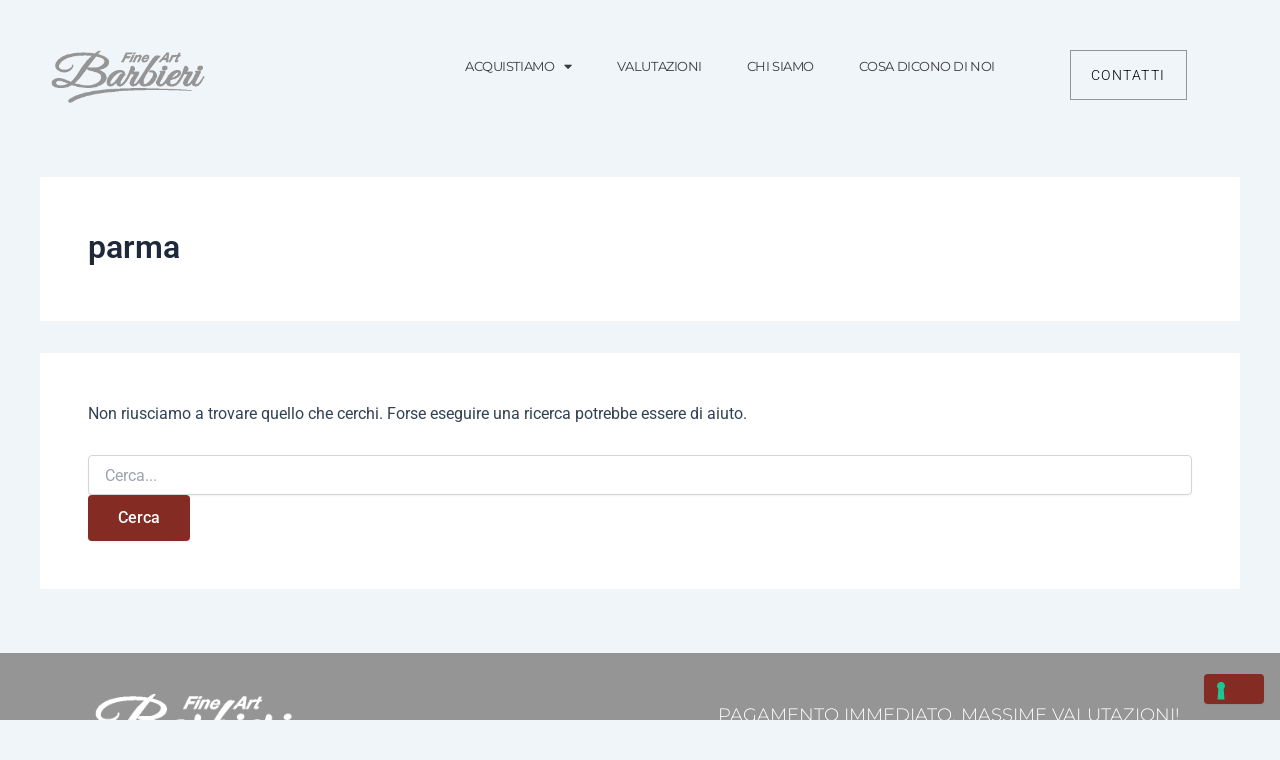

--- FILE ---
content_type: text/html; charset=UTF-8
request_url: https://www.barbieriantiquariato.it/events/tags/parma/
body_size: 36172
content:
<!DOCTYPE html>
<html lang="it-IT">
<head>
<meta charset="UTF-8">
<meta name="viewport" content="width=device-width, initial-scale=1">
	<link rel="profile" href="https://gmpg.org/xfn/11"> 
	<meta name='robots' content='index, follow, max-image-preview:large, max-snippet:-1, max-video-preview:-1' />
	<style>img:is([sizes="auto" i], [sizes^="auto," i]) { contain-intrinsic-size: 3000px 1500px }</style>
	
	<!-- This site is optimized with the Yoast SEO plugin v25.6 - https://yoast.com/wordpress/plugins/seo/ -->
	<title>parma Archivi - Barbieri Antiquariato</title>
	<link rel="canonical" href="https://www.barbieriantiquariato.it/events/tags/parma/" />
	<meta property="og:locale" content="it_IT" />
	<meta property="og:type" content="article" />
	<meta property="og:title" content="parma Archivi - Barbieri Antiquariato" />
	<meta property="og:url" content="https://www.barbieriantiquariato.it/events/tags/parma/" />
	<meta property="og:site_name" content="Barbieri Antiquariato" />
	<meta name="twitter:card" content="summary_large_image" />
	<script type="application/ld+json" class="yoast-schema-graph">{"@context":"https://schema.org","@graph":[{"@type":"CollectionPage","@id":"https://www.barbieriantiquariato.it/events/tags/parma/","url":"https://www.barbieriantiquariato.it/events/tags/parma/","name":"parma Archivi - Barbieri Antiquariato","isPartOf":{"@id":"https://www.barbieriantiquariato.it/#website"},"breadcrumb":{"@id":"https://www.barbieriantiquariato.it/events/tags/parma/#breadcrumb"},"inLanguage":"it-IT"},{"@type":"BreadcrumbList","@id":"https://www.barbieriantiquariato.it/events/tags/parma/#breadcrumb","itemListElement":[{"@type":"ListItem","position":1,"name":"Home","item":"https://www.barbieriantiquariato.it/"},{"@type":"ListItem","position":2,"name":"parma"}]},{"@type":"WebSite","@id":"https://www.barbieriantiquariato.it/#website","url":"https://www.barbieriantiquariato.it/","name":"Barbieri Antiquariato","description":"√•• Acquistiamo arte Orientale ed Europea","potentialAction":[{"@type":"SearchAction","target":{"@type":"EntryPoint","urlTemplate":"https://www.barbieriantiquariato.it/?s={search_term_string}"},"query-input":{"@type":"PropertyValueSpecification","valueRequired":true,"valueName":"search_term_string"}}],"inLanguage":"it-IT"}]}</script>
	<!-- / Yoast SEO plugin. -->


<link rel='dns-prefetch' href='//platform-api.sharethis.com' />
<link rel="alternate" type="application/rss+xml" title="Barbieri Antiquariato &raquo; Feed" href="https://www.barbieriantiquariato.it/feed/" />
<link rel="alternate" type="application/rss+xml" title="Barbieri Antiquariato &raquo; Feed dei commenti" href="https://www.barbieriantiquariato.it/comments/feed/" />
<link rel="alternate" type="application/rss+xml" title="Feed Barbieri Antiquariato &raquo; parma Tag dell&#039;evento" href="https://www.barbieriantiquariato.it/events/tags/parma/feed/" />
<script>
window._wpemojiSettings = {"baseUrl":"https:\/\/s.w.org\/images\/core\/emoji\/16.0.1\/72x72\/","ext":".png","svgUrl":"https:\/\/s.w.org\/images\/core\/emoji\/16.0.1\/svg\/","svgExt":".svg","source":{"concatemoji":"https:\/\/www.barbieriantiquariato.it\/wp-includes\/js\/wp-emoji-release.min.js?ver=6.8.2"}};
/*! This file is auto-generated */
!function(s,n){var o,i,e;function c(e){try{var t={supportTests:e,timestamp:(new Date).valueOf()};sessionStorage.setItem(o,JSON.stringify(t))}catch(e){}}function p(e,t,n){e.clearRect(0,0,e.canvas.width,e.canvas.height),e.fillText(t,0,0);var t=new Uint32Array(e.getImageData(0,0,e.canvas.width,e.canvas.height).data),a=(e.clearRect(0,0,e.canvas.width,e.canvas.height),e.fillText(n,0,0),new Uint32Array(e.getImageData(0,0,e.canvas.width,e.canvas.height).data));return t.every(function(e,t){return e===a[t]})}function u(e,t){e.clearRect(0,0,e.canvas.width,e.canvas.height),e.fillText(t,0,0);for(var n=e.getImageData(16,16,1,1),a=0;a<n.data.length;a++)if(0!==n.data[a])return!1;return!0}function f(e,t,n,a){switch(t){case"flag":return n(e,"\ud83c\udff3\ufe0f\u200d\u26a7\ufe0f","\ud83c\udff3\ufe0f\u200b\u26a7\ufe0f")?!1:!n(e,"\ud83c\udde8\ud83c\uddf6","\ud83c\udde8\u200b\ud83c\uddf6")&&!n(e,"\ud83c\udff4\udb40\udc67\udb40\udc62\udb40\udc65\udb40\udc6e\udb40\udc67\udb40\udc7f","\ud83c\udff4\u200b\udb40\udc67\u200b\udb40\udc62\u200b\udb40\udc65\u200b\udb40\udc6e\u200b\udb40\udc67\u200b\udb40\udc7f");case"emoji":return!a(e,"\ud83e\udedf")}return!1}function g(e,t,n,a){var r="undefined"!=typeof WorkerGlobalScope&&self instanceof WorkerGlobalScope?new OffscreenCanvas(300,150):s.createElement("canvas"),o=r.getContext("2d",{willReadFrequently:!0}),i=(o.textBaseline="top",o.font="600 32px Arial",{});return e.forEach(function(e){i[e]=t(o,e,n,a)}),i}function t(e){var t=s.createElement("script");t.src=e,t.defer=!0,s.head.appendChild(t)}"undefined"!=typeof Promise&&(o="wpEmojiSettingsSupports",i=["flag","emoji"],n.supports={everything:!0,everythingExceptFlag:!0},e=new Promise(function(e){s.addEventListener("DOMContentLoaded",e,{once:!0})}),new Promise(function(t){var n=function(){try{var e=JSON.parse(sessionStorage.getItem(o));if("object"==typeof e&&"number"==typeof e.timestamp&&(new Date).valueOf()<e.timestamp+604800&&"object"==typeof e.supportTests)return e.supportTests}catch(e){}return null}();if(!n){if("undefined"!=typeof Worker&&"undefined"!=typeof OffscreenCanvas&&"undefined"!=typeof URL&&URL.createObjectURL&&"undefined"!=typeof Blob)try{var e="postMessage("+g.toString()+"("+[JSON.stringify(i),f.toString(),p.toString(),u.toString()].join(",")+"));",a=new Blob([e],{type:"text/javascript"}),r=new Worker(URL.createObjectURL(a),{name:"wpTestEmojiSupports"});return void(r.onmessage=function(e){c(n=e.data),r.terminate(),t(n)})}catch(e){}c(n=g(i,f,p,u))}t(n)}).then(function(e){for(var t in e)n.supports[t]=e[t],n.supports.everything=n.supports.everything&&n.supports[t],"flag"!==t&&(n.supports.everythingExceptFlag=n.supports.everythingExceptFlag&&n.supports[t]);n.supports.everythingExceptFlag=n.supports.everythingExceptFlag&&!n.supports.flag,n.DOMReady=!1,n.readyCallback=function(){n.DOMReady=!0}}).then(function(){return e}).then(function(){var e;n.supports.everything||(n.readyCallback(),(e=n.source||{}).concatemoji?t(e.concatemoji):e.wpemoji&&e.twemoji&&(t(e.twemoji),t(e.wpemoji)))}))}((window,document),window._wpemojiSettings);
</script>
<link rel='stylesheet' id='astra-theme-css-css' href='https://www.barbieriantiquariato.it/wp-content/themes/astra/assets/css/minified/main.min.css?ver=4.11.8' media='all' />
<style id='astra-theme-css-inline-css'>
:root{--ast-post-nav-space:0;--ast-container-default-xlg-padding:2.5em;--ast-container-default-lg-padding:2.5em;--ast-container-default-slg-padding:2em;--ast-container-default-md-padding:2.5em;--ast-container-default-sm-padding:2.5em;--ast-container-default-xs-padding:2.4em;--ast-container-default-xxs-padding:1.8em;--ast-code-block-background:#ECEFF3;--ast-comment-inputs-background:#F9FAFB;--ast-normal-container-width:1200px;--ast-narrow-container-width:750px;--ast-blog-title-font-weight:600;--ast-blog-meta-weight:600;--ast-global-color-primary:var(--ast-global-color-5);--ast-global-color-secondary:var(--ast-global-color-4);--ast-global-color-alternate-background:var(--ast-global-color-7);--ast-global-color-subtle-background:var(--ast-global-color-6);--ast-bg-style-guide:#F8FAFC;--ast-shadow-style-guide:0px 0px 4px 0 #00000057;--ast-global-dark-bg-style:#fff;--ast-global-dark-lfs:#fbfbfb;--ast-widget-bg-color:#fafafa;--ast-wc-container-head-bg-color:#fbfbfb;--ast-title-layout-bg:#eeeeee;--ast-search-border-color:#e7e7e7;--ast-lifter-hover-bg:#e6e6e6;--ast-gallery-block-color:#000;--srfm-color-input-label:var(--ast-global-color-2);}html{font-size:100%;}a{color:var(--ast-global-color-0);}a:hover,a:focus{color:var(--ast-global-color-1);}body,button,input,select,textarea,.ast-button,.ast-custom-button{font-family:-apple-system,BlinkMacSystemFont,Segoe UI,Roboto,Oxygen-Sans,Ubuntu,Cantarell,Helvetica Neue,sans-serif;font-weight:400;font-size:16px;font-size:1rem;line-height:var(--ast-body-line-height,1.65);}blockquote{color:var(--ast-global-color-3);}h1,.entry-content h1,h2,.entry-content h2,h3,.entry-content h3,h4,.entry-content h4,h5,.entry-content h5,h6,.entry-content h6,.site-title,.site-title a{font-weight:600;}.ast-site-identity .site-title a{color:var(--ast-global-color-2);}.site-title{font-size:26px;font-size:1.625rem;display:block;}.site-header .site-description{font-size:15px;font-size:0.9375rem;display:none;}.entry-title{font-size:20px;font-size:1.25rem;}.ast-blog-single-element.ast-taxonomy-container a{font-size:14px;font-size:0.875rem;}.ast-blog-meta-container{font-size:13px;font-size:0.8125rem;}.archive .ast-article-post .ast-article-inner,.blog .ast-article-post .ast-article-inner,.archive .ast-article-post .ast-article-inner:hover,.blog .ast-article-post .ast-article-inner:hover{border-top-left-radius:6px;border-top-right-radius:6px;border-bottom-right-radius:6px;border-bottom-left-radius:6px;overflow:hidden;}h1,.entry-content h1{font-size:36px;font-size:2.25rem;font-weight:600;line-height:1.4em;}h2,.entry-content h2{font-size:30px;font-size:1.875rem;font-weight:600;line-height:1.3em;}h3,.entry-content h3{font-size:24px;font-size:1.5rem;font-weight:600;line-height:1.3em;}h4,.entry-content h4{font-size:20px;font-size:1.25rem;line-height:1.2em;font-weight:600;}h5,.entry-content h5{font-size:18px;font-size:1.125rem;line-height:1.2em;font-weight:600;}h6,.entry-content h6{font-size:16px;font-size:1rem;line-height:1.25em;font-weight:600;}::selection{background-color:var(--ast-global-color-0);color:#ffffff;}body,h1,.entry-title a,.entry-content h1,h2,.entry-content h2,h3,.entry-content h3,h4,.entry-content h4,h5,.entry-content h5,h6,.entry-content h6{color:var(--ast-global-color-3);}.tagcloud a:hover,.tagcloud a:focus,.tagcloud a.current-item{color:#ffffff;border-color:var(--ast-global-color-0);background-color:var(--ast-global-color-0);}input:focus,input[type="text"]:focus,input[type="email"]:focus,input[type="url"]:focus,input[type="password"]:focus,input[type="reset"]:focus,input[type="search"]:focus,textarea:focus{border-color:var(--ast-global-color-0);}input[type="radio"]:checked,input[type=reset],input[type="checkbox"]:checked,input[type="checkbox"]:hover:checked,input[type="checkbox"]:focus:checked,input[type=range]::-webkit-slider-thumb{border-color:var(--ast-global-color-0);background-color:var(--ast-global-color-0);box-shadow:none;}.site-footer a:hover + .post-count,.site-footer a:focus + .post-count{background:var(--ast-global-color-0);border-color:var(--ast-global-color-0);}.single .nav-links .nav-previous,.single .nav-links .nav-next{color:var(--ast-global-color-0);}.entry-meta,.entry-meta *{line-height:1.45;color:var(--ast-global-color-0);font-weight:600;}.entry-meta a:not(.ast-button):hover,.entry-meta a:not(.ast-button):hover *,.entry-meta a:not(.ast-button):focus,.entry-meta a:not(.ast-button):focus *,.page-links > .page-link,.page-links .page-link:hover,.post-navigation a:hover{color:var(--ast-global-color-1);}#cat option,.secondary .calendar_wrap thead a,.secondary .calendar_wrap thead a:visited{color:var(--ast-global-color-0);}.secondary .calendar_wrap #today,.ast-progress-val span{background:var(--ast-global-color-0);}.secondary a:hover + .post-count,.secondary a:focus + .post-count{background:var(--ast-global-color-0);border-color:var(--ast-global-color-0);}.calendar_wrap #today > a{color:#ffffff;}.page-links .page-link,.single .post-navigation a{color:var(--ast-global-color-3);}.ast-search-menu-icon .search-form button.search-submit{padding:0 4px;}.ast-search-menu-icon form.search-form{padding-right:0;}.ast-search-menu-icon.slide-search input.search-field{width:0;}.ast-header-search .ast-search-menu-icon.ast-dropdown-active .search-form,.ast-header-search .ast-search-menu-icon.ast-dropdown-active .search-field:focus{transition:all 0.2s;}.search-form input.search-field:focus{outline:none;}.ast-search-menu-icon .search-form button.search-submit:focus,.ast-theme-transparent-header .ast-header-search .ast-dropdown-active .ast-icon,.ast-theme-transparent-header .ast-inline-search .search-field:focus .ast-icon{color:var(--ast-global-color-1);}.ast-header-search .slide-search .search-form{border:2px solid var(--ast-global-color-0);}.ast-header-search .slide-search .search-field{background-color:(--ast-global-dark-bg-style);}.ast-archive-title{color:var(--ast-global-color-2);}.widget-title,.widget .wp-block-heading{font-size:22px;font-size:1.375rem;color:var(--ast-global-color-2);}.ast-single-post .entry-content a,.ast-comment-content a:not(.ast-comment-edit-reply-wrap a){text-decoration:underline;}.ast-single-post .elementor-widget-button .elementor-button,.ast-single-post .entry-content .uagb-tab a,.ast-single-post .entry-content .uagb-ifb-cta a,.ast-single-post .entry-content .uabb-module-content a,.ast-single-post .entry-content .uagb-post-grid a,.ast-single-post .entry-content .uagb-timeline a,.ast-single-post .entry-content .uagb-toc__wrap a,.ast-single-post .entry-content .uagb-taxomony-box a,.entry-content .wp-block-latest-posts > li > a,.ast-single-post .entry-content .wp-block-file__button,a.ast-post-filter-single,.ast-single-post .ast-comment-content .comment-reply-link,.ast-single-post .ast-comment-content .comment-edit-link{text-decoration:none;}.ast-search-menu-icon.slide-search a:focus-visible:focus-visible,.astra-search-icon:focus-visible,#close:focus-visible,a:focus-visible,.ast-menu-toggle:focus-visible,.site .skip-link:focus-visible,.wp-block-loginout input:focus-visible,.wp-block-search.wp-block-search__button-inside .wp-block-search__inside-wrapper,.ast-header-navigation-arrow:focus-visible,.ast-orders-table__row .ast-orders-table__cell:focus-visible,a#ast-apply-coupon:focus-visible,#ast-apply-coupon:focus-visible,#close:focus-visible,.button.search-submit:focus-visible,#search_submit:focus,.normal-search:focus-visible,.ast-header-account-wrap:focus-visible,.astra-cart-drawer-close:focus,.ast-single-variation:focus,.ast-button:focus{outline-style:dotted;outline-color:inherit;outline-width:thin;}input:focus,input[type="text"]:focus,input[type="email"]:focus,input[type="url"]:focus,input[type="password"]:focus,input[type="reset"]:focus,input[type="search"]:focus,input[type="number"]:focus,textarea:focus,.wp-block-search__input:focus,[data-section="section-header-mobile-trigger"] .ast-button-wrap .ast-mobile-menu-trigger-minimal:focus,.ast-mobile-popup-drawer.active .menu-toggle-close:focus,#ast-scroll-top:focus,#coupon_code:focus,#ast-coupon-code:focus{border-style:dotted;border-color:inherit;border-width:thin;}input{outline:none;}.ast-logo-title-inline .site-logo-img{padding-right:1em;}body .ast-oembed-container *{position:absolute;top:0;width:100%;height:100%;left:0;}body .wp-block-embed-pocket-casts .ast-oembed-container *{position:unset;}.ast-single-post-featured-section + article {margin-top: 2em;}.site-content .ast-single-post-featured-section img {width: 100%;overflow: hidden;object-fit: cover;}.ast-separate-container .site-content .ast-single-post-featured-section + article {margin-top: -80px;z-index: 9;position: relative;border-radius: 4px;}@media (min-width: 922px) {.ast-no-sidebar .site-content .ast-article-image-container--wide {margin-left: -120px;margin-right: -120px;max-width: unset;width: unset;}.ast-left-sidebar .site-content .ast-article-image-container--wide,.ast-right-sidebar .site-content .ast-article-image-container--wide {margin-left: -10px;margin-right: -10px;}.site-content .ast-article-image-container--full {margin-left: calc( -50vw + 50%);margin-right: calc( -50vw + 50%);max-width: 100vw;width: 100vw;}.ast-left-sidebar .site-content .ast-article-image-container--full,.ast-right-sidebar .site-content .ast-article-image-container--full {margin-left: -10px;margin-right: -10px;max-width: inherit;width: auto;}}.site > .ast-single-related-posts-container {margin-top: 0;}@media (min-width: 922px) {.ast-desktop .ast-container--narrow {max-width: var(--ast-narrow-container-width);margin: 0 auto;}}input[type="text"],input[type="number"],input[type="email"],input[type="url"],input[type="password"],input[type="search"],input[type=reset],input[type=tel],input[type=date],select,textarea{font-size:16px;font-style:normal;font-weight:400;line-height:24px;width:100%;padding:12px 16px;border-radius:4px;box-shadow:0px 1px 2px 0px rgba(0,0,0,0.05);color:var(--ast-form-input-text,#475569);}input[type="text"],input[type="number"],input[type="email"],input[type="url"],input[type="password"],input[type="search"],input[type=reset],input[type=tel],input[type=date],select{height:40px;}input[type="date"]{border-width:1px;border-style:solid;border-color:var(--ast-border-color);background:var( --ast-global-color-secondary,--ast-global-color-5 );}input[type="text"]:focus,input[type="number"]:focus,input[type="email"]:focus,input[type="url"]:focus,input[type="password"]:focus,input[type="search"]:focus,input[type=reset]:focus,input[type="tel"]:focus,input[type="date"]:focus,select:focus,textarea:focus{border-color:#046BD2;box-shadow:none;outline:none;color:var(--ast-form-input-focus-text,#475569);}label,legend{color:#111827;font-size:14px;font-style:normal;font-weight:500;line-height:20px;}select{padding:6px 10px;}fieldset{padding:30px;border-radius:4px;}button,.ast-button,.button,input[type="button"],input[type="reset"],input[type="submit"]{border-radius:4px;box-shadow:0px 1px 2px 0px rgba(0,0,0,0.05);}:root{--ast-comment-inputs-background:#FFF;}::placeholder{color:var(--ast-form-field-color,#9CA3AF);}::-ms-input-placeholder{color:var(--ast-form-field-color,#9CA3AF);}@media (max-width:921.9px){#ast-desktop-header{display:none;}}@media (min-width:922px){#ast-mobile-header{display:none;}}.wp-block-buttons.aligncenter{justify-content:center;}.wp-block-button.is-style-outline .wp-block-button__link{border-color:var(--ast-global-color-0);}div.wp-block-button.is-style-outline > .wp-block-button__link:not(.has-text-color),div.wp-block-button.wp-block-button__link.is-style-outline:not(.has-text-color){color:var(--ast-global-color-0);}.wp-block-button.is-style-outline .wp-block-button__link:hover,.wp-block-buttons .wp-block-button.is-style-outline .wp-block-button__link:focus,.wp-block-buttons .wp-block-button.is-style-outline > .wp-block-button__link:not(.has-text-color):hover,.wp-block-buttons .wp-block-button.wp-block-button__link.is-style-outline:not(.has-text-color):hover{color:#ffffff;background-color:var(--ast-global-color-1);border-color:var(--ast-global-color-1);}.post-page-numbers.current .page-link,.ast-pagination .page-numbers.current{color:#ffffff;border-color:var(--ast-global-color-0);background-color:var(--ast-global-color-0);}.wp-block-buttons .wp-block-button.is-style-outline .wp-block-button__link.wp-element-button,.ast-outline-button,.wp-block-uagb-buttons-child .uagb-buttons-repeater.ast-outline-button{border-color:var(--ast-global-color-0);font-family:inherit;font-weight:500;font-size:16px;font-size:1rem;line-height:1em;padding-top:13px;padding-right:30px;padding-bottom:13px;padding-left:30px;}.wp-block-buttons .wp-block-button.is-style-outline > .wp-block-button__link:not(.has-text-color),.wp-block-buttons .wp-block-button.wp-block-button__link.is-style-outline:not(.has-text-color),.ast-outline-button{color:var(--ast-global-color-0);}.wp-block-button.is-style-outline .wp-block-button__link:hover,.wp-block-buttons .wp-block-button.is-style-outline .wp-block-button__link:focus,.wp-block-buttons .wp-block-button.is-style-outline > .wp-block-button__link:not(.has-text-color):hover,.wp-block-buttons .wp-block-button.wp-block-button__link.is-style-outline:not(.has-text-color):hover,.ast-outline-button:hover,.ast-outline-button:focus,.wp-block-uagb-buttons-child .uagb-buttons-repeater.ast-outline-button:hover,.wp-block-uagb-buttons-child .uagb-buttons-repeater.ast-outline-button:focus{color:#ffffff;background-color:var(--ast-global-color-1);border-color:var(--ast-global-color-1);}.ast-single-post .entry-content a.ast-outline-button,.ast-single-post .entry-content .is-style-outline>.wp-block-button__link{text-decoration:none;}.wp-block-button .wp-block-button__link.wp-element-button.is-style-outline:not(.has-background),.wp-block-button.is-style-outline>.wp-block-button__link.wp-element-button:not(.has-background),.ast-outline-button{background-color:transparent;}.uagb-buttons-repeater.ast-outline-button{border-radius:9999px;}@media (max-width:921px){.wp-block-buttons .wp-block-button.is-style-outline .wp-block-button__link.wp-element-button,.ast-outline-button,.wp-block-uagb-buttons-child .uagb-buttons-repeater.ast-outline-button{padding-top:12px;padding-right:28px;padding-bottom:12px;padding-left:28px;}}@media (max-width:544px){.wp-block-buttons .wp-block-button.is-style-outline .wp-block-button__link.wp-element-button,.ast-outline-button,.wp-block-uagb-buttons-child .uagb-buttons-repeater.ast-outline-button{padding-top:10px;padding-right:24px;padding-bottom:10px;padding-left:24px;}}.entry-content[data-ast-blocks-layout] > figure{margin-bottom:1em;}h1.widget-title{font-weight:600;}h2.widget-title{font-weight:600;}h3.widget-title{font-weight:600;}.elementor-widget-container .elementor-loop-container .e-loop-item[data-elementor-type="loop-item"]{width:100%;} .content-area .elementor-widget-theme-post-content h1,.content-area .elementor-widget-theme-post-content h2,.content-area .elementor-widget-theme-post-content h3,.content-area .elementor-widget-theme-post-content h4,.content-area .elementor-widget-theme-post-content h5,.content-area .elementor-widget-theme-post-content h6{margin-top:1.5em;margin-bottom:calc(0.3em + 10px);}#page{display:flex;flex-direction:column;min-height:100vh;}.ast-404-layout-1 h1.page-title{color:var(--ast-global-color-2);}.single .post-navigation a{line-height:1em;height:inherit;}.error-404 .page-sub-title{font-size:1.5rem;font-weight:inherit;}.search .site-content .content-area .search-form{margin-bottom:0;}#page .site-content{flex-grow:1;}.widget{margin-bottom:1.25em;}#secondary li{line-height:1.5em;}#secondary .wp-block-group h2{margin-bottom:0.7em;}#secondary h2{font-size:1.7rem;}.ast-separate-container .ast-article-post,.ast-separate-container .ast-article-single,.ast-separate-container .comment-respond{padding:3em;}.ast-separate-container .ast-article-single .ast-article-single{padding:0;}.ast-article-single .wp-block-post-template-is-layout-grid{padding-left:0;}.ast-separate-container .comments-title,.ast-narrow-container .comments-title{padding:1.5em 2em;}.ast-page-builder-template .comment-form-textarea,.ast-comment-formwrap .ast-grid-common-col{padding:0;}.ast-comment-formwrap{padding:0;display:inline-flex;column-gap:20px;width:100%;margin-left:0;margin-right:0;}.comments-area textarea#comment:focus,.comments-area textarea#comment:active,.comments-area .ast-comment-formwrap input[type="text"]:focus,.comments-area .ast-comment-formwrap input[type="text"]:active {box-shadow:none;outline:none;}.archive.ast-page-builder-template .entry-header{margin-top:2em;}.ast-page-builder-template .ast-comment-formwrap{width:100%;}.entry-title{margin-bottom:0.6em;}.ast-archive-description p{font-size:inherit;font-weight:inherit;line-height:inherit;}.ast-separate-container .ast-comment-list li.depth-1,.hentry{margin-bottom:1.5em;}.site-content section.ast-archive-description{margin-bottom:2em;}@media (min-width:921px){.ast-left-sidebar.ast-page-builder-template #secondary,.archive.ast-right-sidebar.ast-page-builder-template .site-main{padding-left:20px;padding-right:20px;}}@media (max-width:544px){.ast-comment-formwrap.ast-row{column-gap:10px;display:inline-block;}#ast-commentform .ast-grid-common-col{position:relative;width:100%;}}@media (min-width:1201px){.ast-separate-container .ast-article-post,.ast-separate-container .ast-article-single,.ast-separate-container .ast-author-box,.ast-separate-container .ast-404-layout-1,.ast-separate-container .no-results{padding:3em;}} .content-area .elementor-widget-theme-post-content h1,.content-area .elementor-widget-theme-post-content h2,.content-area .elementor-widget-theme-post-content h3,.content-area .elementor-widget-theme-post-content h4,.content-area .elementor-widget-theme-post-content h5,.content-area .elementor-widget-theme-post-content h6{margin-top:1.5em;margin-bottom:calc(0.3em + 10px);}.elementor-loop-container .e-loop-item,.elementor-loop-container .ast-separate-container .ast-article-post,.elementor-loop-container .ast-separate-container .ast-article-single,.elementor-loop-container .ast-separate-container .comment-respond{padding:0px;}@media (max-width:921px){.ast-separate-container #primary,.ast-separate-container #secondary{padding:1.5em 0;}#primary,#secondary{padding:1.5em 0;margin:0;}.ast-left-sidebar #content > .ast-container{display:flex;flex-direction:column-reverse;width:100%;}}@media (min-width:922px){.ast-separate-container.ast-right-sidebar #primary,.ast-separate-container.ast-left-sidebar #primary{border:0;}.search-no-results.ast-separate-container #primary{margin-bottom:4em;}}.wp-block-button .wp-block-button__link{color:#ffffff;}.wp-block-button .wp-block-button__link:hover,.wp-block-button .wp-block-button__link:focus{color:#ffffff;background-color:var(--ast-global-color-1);border-color:var(--ast-global-color-1);}.elementor-widget-heading h1.elementor-heading-title{line-height:1.4em;}.elementor-widget-heading h2.elementor-heading-title{line-height:1.3em;}.elementor-widget-heading h3.elementor-heading-title{line-height:1.3em;}.elementor-widget-heading h4.elementor-heading-title{line-height:1.2em;}.elementor-widget-heading h5.elementor-heading-title{line-height:1.2em;}.elementor-widget-heading h6.elementor-heading-title{line-height:1.25em;}.wp-block-button .wp-block-button__link,.wp-block-search .wp-block-search__button,body .wp-block-file .wp-block-file__button{border-color:var(--ast-global-color-0);background-color:var(--ast-global-color-0);color:#ffffff;font-family:inherit;font-weight:500;line-height:1em;font-size:16px;font-size:1rem;padding-top:15px;padding-right:30px;padding-bottom:15px;padding-left:30px;}.ast-single-post .entry-content .wp-block-button .wp-block-button__link,.ast-single-post .entry-content .wp-block-search .wp-block-search__button,body .entry-content .wp-block-file .wp-block-file__button{text-decoration:none;}@media (max-width:921px){.wp-block-button .wp-block-button__link,.wp-block-search .wp-block-search__button,body .wp-block-file .wp-block-file__button{padding-top:14px;padding-right:28px;padding-bottom:14px;padding-left:28px;}}@media (max-width:544px){.wp-block-button .wp-block-button__link,.wp-block-search .wp-block-search__button,body .wp-block-file .wp-block-file__button{padding-top:12px;padding-right:24px;padding-bottom:12px;padding-left:24px;}}.menu-toggle,button,.ast-button,.ast-custom-button,.button,input#submit,input[type="button"],input[type="submit"],input[type="reset"],#comments .submit,.search .search-submit,form[CLASS*="wp-block-search__"].wp-block-search .wp-block-search__inside-wrapper .wp-block-search__button,body .wp-block-file .wp-block-file__button,.search .search-submit{border-style:solid;border-top-width:0;border-right-width:0;border-left-width:0;border-bottom-width:0;color:#ffffff;border-color:var(--ast-global-color-0);background-color:var(--ast-global-color-0);padding-top:15px;padding-right:30px;padding-bottom:15px;padding-left:30px;font-family:inherit;font-weight:500;font-size:16px;font-size:1rem;line-height:1em;}button:focus,.menu-toggle:hover,button:hover,.ast-button:hover,.ast-custom-button:hover .button:hover,.ast-custom-button:hover ,input[type=reset]:hover,input[type=reset]:focus,input#submit:hover,input#submit:focus,input[type="button"]:hover,input[type="button"]:focus,input[type="submit"]:hover,input[type="submit"]:focus,form[CLASS*="wp-block-search__"].wp-block-search .wp-block-search__inside-wrapper .wp-block-search__button:hover,form[CLASS*="wp-block-search__"].wp-block-search .wp-block-search__inside-wrapper .wp-block-search__button:focus,body .wp-block-file .wp-block-file__button:hover,body .wp-block-file .wp-block-file__button:focus{color:#ffffff;background-color:var(--ast-global-color-1);border-color:var(--ast-global-color-1);}form[CLASS*="wp-block-search__"].wp-block-search .wp-block-search__inside-wrapper .wp-block-search__button.has-icon{padding-top:calc(15px - 3px);padding-right:calc(30px - 3px);padding-bottom:calc(15px - 3px);padding-left:calc(30px - 3px);}@media (max-width:921px){.menu-toggle,button,.ast-button,.ast-custom-button,.button,input#submit,input[type="button"],input[type="submit"],input[type="reset"],#comments .submit,.search .search-submit,form[CLASS*="wp-block-search__"].wp-block-search .wp-block-search__inside-wrapper .wp-block-search__button,body .wp-block-file .wp-block-file__button,.search .search-submit{padding-top:14px;padding-right:28px;padding-bottom:14px;padding-left:28px;}}@media (max-width:544px){.menu-toggle,button,.ast-button,.ast-custom-button,.button,input#submit,input[type="button"],input[type="submit"],input[type="reset"],#comments .submit,.search .search-submit,form[CLASS*="wp-block-search__"].wp-block-search .wp-block-search__inside-wrapper .wp-block-search__button,body .wp-block-file .wp-block-file__button,.search .search-submit{padding-top:12px;padding-right:24px;padding-bottom:12px;padding-left:24px;}}@media (max-width:921px){.ast-mobile-header-stack .main-header-bar .ast-search-menu-icon{display:inline-block;}.ast-header-break-point.ast-header-custom-item-outside .ast-mobile-header-stack .main-header-bar .ast-search-icon{margin:0;}.ast-comment-avatar-wrap img{max-width:2.5em;}.ast-comment-meta{padding:0 1.8888em 1.3333em;}}@media (min-width:544px){.ast-container{max-width:100%;}}@media (max-width:544px){.ast-separate-container .ast-article-post,.ast-separate-container .ast-article-single,.ast-separate-container .comments-title,.ast-separate-container .ast-archive-description{padding:1.5em 1em;}.ast-separate-container #content .ast-container{padding-left:0.54em;padding-right:0.54em;}.ast-separate-container .ast-comment-list .bypostauthor{padding:.5em;}.ast-search-menu-icon.ast-dropdown-active .search-field{width:170px;}} #ast-mobile-header .ast-site-header-cart-li a{pointer-events:none;}.ast-separate-container{background-color:var(--ast-global-color-4);background-image:none;}@media (max-width:921px){.site-title{display:block;}.site-header .site-description{display:none;}h1,.entry-content h1{font-size:30px;}h2,.entry-content h2{font-size:25px;}h3,.entry-content h3{font-size:20px;}}@media (max-width:544px){.site-title{display:block;}.site-header .site-description{display:none;}h1,.entry-content h1{font-size:30px;}h2,.entry-content h2{font-size:25px;}h3,.entry-content h3{font-size:20px;}}@media (max-width:921px){html{font-size:91.2%;}}@media (max-width:544px){html{font-size:91.2%;}}@media (min-width:922px){.ast-container{max-width:1240px;}}@media (min-width:922px){.site-content .ast-container{display:flex;}}@media (max-width:921px){.site-content .ast-container{flex-direction:column;}}.ast-blog-layout-4-grid .ast-article-post{width:33.33%;margin-bottom:2em;border-bottom:0;background-color:transparent;}.ast-blog-layout-4-grid .ast-article-inner .wp-post-image{width:100%;}.ast-article-inner{padding:1.5em;}.ast-blog-layout-4-grid .ast-row{display:flex;flex-wrap:wrap;flex-flow:row wrap;align-items:stretch;}.ast-separate-container .ast-blog-layout-4-grid .ast-article-post{padding:0 1em 0;}.ast-separate-container.ast-desktop .ast-blog-layout-4-grid .ast-row{margin-left:-1em;margin-right:-1em;}.ast-blog-layout-4-grid .ast-article-inner{box-shadow:0px 6px 15px -2px rgba(16,24,40,0.05);}.ast-separate-container .ast-blog-layout-4-grid .ast-article-inner,.ast-plain-container .ast-blog-layout-4-grid .ast-article-inner{height:100%;}.ast-row .blog-layout-4 .post-content,.blog-layout-4 .post-thumb{padding-left:0;padding-right:0;}.ast-article-post.remove-featured-img-padding .blog-layout-4 .post-content .ast-blog-featured-section:first-child .post-thumb-img-content{margin-top:-1.5em;}.ast-article-post.remove-featured-img-padding .blog-layout-4 .post-content .ast-blog-featured-section .post-thumb-img-content{margin-left:-1.5em;margin-right:-1.5em;}@media (max-width:921px){.ast-blog-layout-4-grid .ast-article-post{width:100%;}}.ast-blog-layout-6-grid .ast-blog-featured-section:before { content: ""; }.ast-article-post .post-thumb-img-content img{aspect-ratio:16/9;width:100%;}.ast-article-post .post-thumb-img-content{overflow:hidden;}.ast-article-post .post-thumb-img-content img{transform:scale(1);transition:transform .5s ease;}.ast-article-post:hover .post-thumb-img-content img{transform:scale(1.1);}.cat-links.badge a,.tags-links.badge a {padding: 4px 8px;border-radius: 3px;font-weight: 400;}.cat-links.underline a,.tags-links.underline a{text-decoration: underline;}@media (min-width:922px){.main-header-menu .sub-menu .menu-item.ast-left-align-sub-menu:hover > .sub-menu,.main-header-menu .sub-menu .menu-item.ast-left-align-sub-menu.focus > .sub-menu{margin-left:-0px;}}.entry-content li > p{margin-bottom:0;}.site .comments-area{padding-bottom:2em;margin-top:2em;}.wp-block-file {display: flex;align-items: center;flex-wrap: wrap;justify-content: space-between;}.wp-block-pullquote {border: none;}.wp-block-pullquote blockquote::before {content: "\201D";font-family: "Helvetica",sans-serif;display: flex;transform: rotate( 180deg );font-size: 6rem;font-style: normal;line-height: 1;font-weight: bold;align-items: center;justify-content: center;}.has-text-align-right > blockquote::before {justify-content: flex-start;}.has-text-align-left > blockquote::before {justify-content: flex-end;}figure.wp-block-pullquote.is-style-solid-color blockquote {max-width: 100%;text-align: inherit;}:root {--wp--custom--ast-default-block-top-padding: 3em;--wp--custom--ast-default-block-right-padding: 3em;--wp--custom--ast-default-block-bottom-padding: 3em;--wp--custom--ast-default-block-left-padding: 3em;--wp--custom--ast-container-width: 1200px;--wp--custom--ast-content-width-size: 1200px;--wp--custom--ast-wide-width-size: calc(1200px + var(--wp--custom--ast-default-block-left-padding) + var(--wp--custom--ast-default-block-right-padding));}.ast-narrow-container {--wp--custom--ast-content-width-size: 750px;--wp--custom--ast-wide-width-size: 750px;}@media(max-width: 921px) {:root {--wp--custom--ast-default-block-top-padding: 3em;--wp--custom--ast-default-block-right-padding: 2em;--wp--custom--ast-default-block-bottom-padding: 3em;--wp--custom--ast-default-block-left-padding: 2em;}}@media(max-width: 544px) {:root {--wp--custom--ast-default-block-top-padding: 3em;--wp--custom--ast-default-block-right-padding: 1.5em;--wp--custom--ast-default-block-bottom-padding: 3em;--wp--custom--ast-default-block-left-padding: 1.5em;}}.entry-content > .wp-block-group,.entry-content > .wp-block-cover,.entry-content > .wp-block-columns {padding-top: var(--wp--custom--ast-default-block-top-padding);padding-right: var(--wp--custom--ast-default-block-right-padding);padding-bottom: var(--wp--custom--ast-default-block-bottom-padding);padding-left: var(--wp--custom--ast-default-block-left-padding);}.ast-plain-container.ast-no-sidebar .entry-content > .alignfull,.ast-page-builder-template .ast-no-sidebar .entry-content > .alignfull {margin-left: calc( -50vw + 50%);margin-right: calc( -50vw + 50%);max-width: 100vw;width: 100vw;}.ast-plain-container.ast-no-sidebar .entry-content .alignfull .alignfull,.ast-page-builder-template.ast-no-sidebar .entry-content .alignfull .alignfull,.ast-plain-container.ast-no-sidebar .entry-content .alignfull .alignwide,.ast-page-builder-template.ast-no-sidebar .entry-content .alignfull .alignwide,.ast-plain-container.ast-no-sidebar .entry-content .alignwide .alignfull,.ast-page-builder-template.ast-no-sidebar .entry-content .alignwide .alignfull,.ast-plain-container.ast-no-sidebar .entry-content .alignwide .alignwide,.ast-page-builder-template.ast-no-sidebar .entry-content .alignwide .alignwide,.ast-plain-container.ast-no-sidebar .entry-content .wp-block-column .alignfull,.ast-page-builder-template.ast-no-sidebar .entry-content .wp-block-column .alignfull,.ast-plain-container.ast-no-sidebar .entry-content .wp-block-column .alignwide,.ast-page-builder-template.ast-no-sidebar .entry-content .wp-block-column .alignwide {margin-left: auto;margin-right: auto;width: 100%;}[data-ast-blocks-layout] .wp-block-separator:not(.is-style-dots) {height: 0;}[data-ast-blocks-layout] .wp-block-separator {margin: 20px auto;}[data-ast-blocks-layout] .wp-block-separator:not(.is-style-wide):not(.is-style-dots) {max-width: 100px;}[data-ast-blocks-layout] .wp-block-separator.has-background {padding: 0;}.entry-content[data-ast-blocks-layout] > * {max-width: var(--wp--custom--ast-content-width-size);margin-left: auto;margin-right: auto;}.entry-content[data-ast-blocks-layout] > .alignwide {max-width: var(--wp--custom--ast-wide-width-size);}.entry-content[data-ast-blocks-layout] .alignfull {max-width: none;}.entry-content .wp-block-columns {margin-bottom: 0;}blockquote {margin: 1.5em;border-color: rgba(0,0,0,0.05);}.wp-block-quote:not(.has-text-align-right):not(.has-text-align-center) {border-left: 5px solid rgba(0,0,0,0.05);}.has-text-align-right > blockquote,blockquote.has-text-align-right {border-right: 5px solid rgba(0,0,0,0.05);}.has-text-align-left > blockquote,blockquote.has-text-align-left {border-left: 5px solid rgba(0,0,0,0.05);}.wp-block-site-tagline,.wp-block-latest-posts .read-more {margin-top: 15px;}.wp-block-loginout p label {display: block;}.wp-block-loginout p:not(.login-remember):not(.login-submit) input {width: 100%;}.wp-block-loginout input:focus {border-color: transparent;}.wp-block-loginout input:focus {outline: thin dotted;}.entry-content .wp-block-media-text .wp-block-media-text__content {padding: 0 0 0 8%;}.entry-content .wp-block-media-text.has-media-on-the-right .wp-block-media-text__content {padding: 0 8% 0 0;}.entry-content .wp-block-media-text.has-background .wp-block-media-text__content {padding: 8%;}.entry-content .wp-block-cover:not([class*="background-color"]):not(.has-text-color.has-link-color) .wp-block-cover__inner-container,.entry-content .wp-block-cover:not([class*="background-color"]) .wp-block-cover-image-text,.entry-content .wp-block-cover:not([class*="background-color"]) .wp-block-cover-text,.entry-content .wp-block-cover-image:not([class*="background-color"]) .wp-block-cover__inner-container,.entry-content .wp-block-cover-image:not([class*="background-color"]) .wp-block-cover-image-text,.entry-content .wp-block-cover-image:not([class*="background-color"]) .wp-block-cover-text {color: var(--ast-global-color-primary,var(--ast-global-color-5));}.wp-block-loginout .login-remember input {width: 1.1rem;height: 1.1rem;margin: 0 5px 4px 0;vertical-align: middle;}.wp-block-latest-posts > li > *:first-child,.wp-block-latest-posts:not(.is-grid) > li:first-child {margin-top: 0;}.entry-content > .wp-block-buttons,.entry-content > .wp-block-uagb-buttons {margin-bottom: 1.5em;}.wp-block-search__inside-wrapper .wp-block-search__input {padding: 0 10px;color: var(--ast-global-color-3);background: var(--ast-global-color-primary,var(--ast-global-color-5));border-color: var(--ast-border-color);}.wp-block-latest-posts .read-more {margin-bottom: 1.5em;}.wp-block-search__no-button .wp-block-search__inside-wrapper .wp-block-search__input {padding-top: 5px;padding-bottom: 5px;}.wp-block-latest-posts .wp-block-latest-posts__post-date,.wp-block-latest-posts .wp-block-latest-posts__post-author {font-size: 1rem;}.wp-block-latest-posts > li > *,.wp-block-latest-posts:not(.is-grid) > li {margin-top: 12px;margin-bottom: 12px;}.ast-page-builder-template .entry-content[data-ast-blocks-layout] > *,.ast-page-builder-template .entry-content[data-ast-blocks-layout] > .alignfull:not(.wp-block-group):not(.uagb-is-root-container) > * {max-width: none;}.ast-page-builder-template .entry-content[data-ast-blocks-layout] > .alignwide:not(.uagb-is-root-container) > * {max-width: var(--wp--custom--ast-wide-width-size);}.ast-page-builder-template .entry-content[data-ast-blocks-layout] > .inherit-container-width > *,.ast-page-builder-template .entry-content[data-ast-blocks-layout] > *:not(.wp-block-group):not(.uagb-is-root-container) > *,.entry-content[data-ast-blocks-layout] > .wp-block-cover .wp-block-cover__inner-container {max-width: var(--wp--custom--ast-content-width-size) ;margin-left: auto;margin-right: auto;}.entry-content[data-ast-blocks-layout] .wp-block-cover:not(.alignleft):not(.alignright) {width: auto;}@media(max-width: 1200px) {.ast-separate-container .entry-content > .alignfull,.ast-separate-container .entry-content[data-ast-blocks-layout] > .alignwide,.ast-plain-container .entry-content[data-ast-blocks-layout] > .alignwide,.ast-plain-container .entry-content .alignfull {margin-left: calc(-1 * min(var(--ast-container-default-xlg-padding),20px)) ;margin-right: calc(-1 * min(var(--ast-container-default-xlg-padding),20px));}}@media(min-width: 1201px) {.ast-separate-container .entry-content > .alignfull {margin-left: calc(-1 * var(--ast-container-default-xlg-padding) );margin-right: calc(-1 * var(--ast-container-default-xlg-padding) );}.ast-separate-container .entry-content[data-ast-blocks-layout] > .alignwide,.ast-plain-container .entry-content[data-ast-blocks-layout] > .alignwide {margin-left: calc(-1 * var(--wp--custom--ast-default-block-left-padding) );margin-right: calc(-1 * var(--wp--custom--ast-default-block-right-padding) );}}@media(min-width: 921px) {.ast-separate-container .entry-content .wp-block-group.alignwide:not(.inherit-container-width) > :where(:not(.alignleft):not(.alignright)),.ast-plain-container .entry-content .wp-block-group.alignwide:not(.inherit-container-width) > :where(:not(.alignleft):not(.alignright)) {max-width: calc( var(--wp--custom--ast-content-width-size) + 80px );}.ast-plain-container.ast-right-sidebar .entry-content[data-ast-blocks-layout] .alignfull,.ast-plain-container.ast-left-sidebar .entry-content[data-ast-blocks-layout] .alignfull {margin-left: -60px;margin-right: -60px;}}@media(min-width: 544px) {.entry-content > .alignleft {margin-right: 20px;}.entry-content > .alignright {margin-left: 20px;}}@media (max-width:544px){.wp-block-columns .wp-block-column:not(:last-child){margin-bottom:20px;}.wp-block-latest-posts{margin:0;}}@media( max-width: 600px ) {.entry-content .wp-block-media-text .wp-block-media-text__content,.entry-content .wp-block-media-text.has-media-on-the-right .wp-block-media-text__content {padding: 8% 0 0;}.entry-content .wp-block-media-text.has-background .wp-block-media-text__content {padding: 8%;}}.ast-page-builder-template .entry-header {padding-left: 0;}.ast-narrow-container .site-content .wp-block-uagb-image--align-full .wp-block-uagb-image__figure {max-width: 100%;margin-left: auto;margin-right: auto;}.entry-content ul,.entry-content ol {padding: revert;margin: revert;padding-left: 20px;}:root .has-ast-global-color-0-color{color:var(--ast-global-color-0);}:root .has-ast-global-color-0-background-color{background-color:var(--ast-global-color-0);}:root .wp-block-button .has-ast-global-color-0-color{color:var(--ast-global-color-0);}:root .wp-block-button .has-ast-global-color-0-background-color{background-color:var(--ast-global-color-0);}:root .has-ast-global-color-1-color{color:var(--ast-global-color-1);}:root .has-ast-global-color-1-background-color{background-color:var(--ast-global-color-1);}:root .wp-block-button .has-ast-global-color-1-color{color:var(--ast-global-color-1);}:root .wp-block-button .has-ast-global-color-1-background-color{background-color:var(--ast-global-color-1);}:root .has-ast-global-color-2-color{color:var(--ast-global-color-2);}:root .has-ast-global-color-2-background-color{background-color:var(--ast-global-color-2);}:root .wp-block-button .has-ast-global-color-2-color{color:var(--ast-global-color-2);}:root .wp-block-button .has-ast-global-color-2-background-color{background-color:var(--ast-global-color-2);}:root .has-ast-global-color-3-color{color:var(--ast-global-color-3);}:root .has-ast-global-color-3-background-color{background-color:var(--ast-global-color-3);}:root .wp-block-button .has-ast-global-color-3-color{color:var(--ast-global-color-3);}:root .wp-block-button .has-ast-global-color-3-background-color{background-color:var(--ast-global-color-3);}:root .has-ast-global-color-4-color{color:var(--ast-global-color-4);}:root .has-ast-global-color-4-background-color{background-color:var(--ast-global-color-4);}:root .wp-block-button .has-ast-global-color-4-color{color:var(--ast-global-color-4);}:root .wp-block-button .has-ast-global-color-4-background-color{background-color:var(--ast-global-color-4);}:root .has-ast-global-color-5-color{color:var(--ast-global-color-5);}:root .has-ast-global-color-5-background-color{background-color:var(--ast-global-color-5);}:root .wp-block-button .has-ast-global-color-5-color{color:var(--ast-global-color-5);}:root .wp-block-button .has-ast-global-color-5-background-color{background-color:var(--ast-global-color-5);}:root .has-ast-global-color-6-color{color:var(--ast-global-color-6);}:root .has-ast-global-color-6-background-color{background-color:var(--ast-global-color-6);}:root .wp-block-button .has-ast-global-color-6-color{color:var(--ast-global-color-6);}:root .wp-block-button .has-ast-global-color-6-background-color{background-color:var(--ast-global-color-6);}:root .has-ast-global-color-7-color{color:var(--ast-global-color-7);}:root .has-ast-global-color-7-background-color{background-color:var(--ast-global-color-7);}:root .wp-block-button .has-ast-global-color-7-color{color:var(--ast-global-color-7);}:root .wp-block-button .has-ast-global-color-7-background-color{background-color:var(--ast-global-color-7);}:root .has-ast-global-color-8-color{color:var(--ast-global-color-8);}:root .has-ast-global-color-8-background-color{background-color:var(--ast-global-color-8);}:root .wp-block-button .has-ast-global-color-8-color{color:var(--ast-global-color-8);}:root .wp-block-button .has-ast-global-color-8-background-color{background-color:var(--ast-global-color-8);}:root{--ast-global-color-0:#842b24;--ast-global-color-1:#842b24;--ast-global-color-2:#1e293b;--ast-global-color-3:#334155;--ast-global-color-4:#F0F5FA;--ast-global-color-5:#FFFFFF;--ast-global-color-6:#D1D5DB;--ast-global-color-7:#111111;--ast-global-color-8:#111111;}:root {--ast-border-color : var(--ast-global-color-6);}.ast-archive-entry-banner {-js-display: flex;display: flex;flex-direction: column;justify-content: center;text-align: center;position: relative;background: var(--ast-title-layout-bg);}.ast-archive-entry-banner[data-banner-width-type="custom"] {margin: 0 auto;width: 100%;}.ast-archive-entry-banner[data-banner-layout="layout-1"] {background: inherit;padding: 20px 0;text-align: left;}body.archive .ast-archive-description{max-width:1200px;width:100%;text-align:left;padding-top:3em;padding-right:3em;padding-bottom:3em;padding-left:3em;}body.archive .ast-archive-description .ast-archive-title,body.archive .ast-archive-description .ast-archive-title *{font-weight:600;font-size:32px;font-size:2rem;}body.archive .ast-archive-description > *:not(:last-child){margin-bottom:10px;}@media (max-width:921px){body.archive .ast-archive-description{text-align:left;}}@media (max-width:544px){body.archive .ast-archive-description{text-align:left;}}.ast-breadcrumbs .trail-browse,.ast-breadcrumbs .trail-items,.ast-breadcrumbs .trail-items li{display:inline-block;margin:0;padding:0;border:none;background:inherit;text-indent:0;text-decoration:none;}.ast-breadcrumbs .trail-browse{font-size:inherit;font-style:inherit;font-weight:inherit;color:inherit;}.ast-breadcrumbs .trail-items{list-style:none;}.trail-items li::after{padding:0 0.3em;content:"\00bb";}.trail-items li:last-of-type::after{display:none;}h1,.entry-content h1,h2,.entry-content h2,h3,.entry-content h3,h4,.entry-content h4,h5,.entry-content h5,h6,.entry-content h6{color:var(--ast-global-color-2);}.entry-title a{color:var(--ast-global-color-2);}@media (max-width:921px){.ast-builder-grid-row-container.ast-builder-grid-row-tablet-3-firstrow .ast-builder-grid-row > *:first-child,.ast-builder-grid-row-container.ast-builder-grid-row-tablet-3-lastrow .ast-builder-grid-row > *:last-child{grid-column:1 / -1;}}@media (max-width:544px){.ast-builder-grid-row-container.ast-builder-grid-row-mobile-3-firstrow .ast-builder-grid-row > *:first-child,.ast-builder-grid-row-container.ast-builder-grid-row-mobile-3-lastrow .ast-builder-grid-row > *:last-child{grid-column:1 / -1;}}.ast-builder-layout-element[data-section="title_tagline"]{display:flex;}@media (max-width:921px){.ast-header-break-point .ast-builder-layout-element[data-section="title_tagline"]{display:flex;}}@media (max-width:544px){.ast-header-break-point .ast-builder-layout-element[data-section="title_tagline"]{display:flex;}}.ast-builder-menu-1{font-family:inherit;font-weight:inherit;}.ast-builder-menu-1 .menu-item > .menu-link{color:var(--ast-global-color-3);}.ast-builder-menu-1 .menu-item > .ast-menu-toggle{color:var(--ast-global-color-3);}.ast-builder-menu-1 .menu-item:hover > .menu-link,.ast-builder-menu-1 .inline-on-mobile .menu-item:hover > .ast-menu-toggle{color:var(--ast-global-color-1);}.ast-builder-menu-1 .menu-item:hover > .ast-menu-toggle{color:var(--ast-global-color-1);}.ast-builder-menu-1 .menu-item.current-menu-item > .menu-link,.ast-builder-menu-1 .inline-on-mobile .menu-item.current-menu-item > .ast-menu-toggle,.ast-builder-menu-1 .current-menu-ancestor > .menu-link{color:var(--ast-global-color-1);}.ast-builder-menu-1 .menu-item.current-menu-item > .ast-menu-toggle{color:var(--ast-global-color-1);}.ast-builder-menu-1 .sub-menu,.ast-builder-menu-1 .inline-on-mobile .sub-menu{border-top-width:2px;border-bottom-width:0;border-right-width:0;border-left-width:0;border-color:var(--ast-global-color-0);border-style:solid;}.ast-builder-menu-1 .sub-menu .sub-menu{top:-2px;}.ast-builder-menu-1 .main-header-menu > .menu-item > .sub-menu,.ast-builder-menu-1 .main-header-menu > .menu-item > .astra-full-megamenu-wrapper{margin-top:0;}.ast-desktop .ast-builder-menu-1 .main-header-menu > .menu-item > .sub-menu:before,.ast-desktop .ast-builder-menu-1 .main-header-menu > .menu-item > .astra-full-megamenu-wrapper:before{height:calc( 0px + 2px + 5px );}.ast-desktop .ast-builder-menu-1 .menu-item .sub-menu .menu-link{border-style:none;}@media (max-width:921px){.ast-header-break-point .ast-builder-menu-1 .menu-item.menu-item-has-children > .ast-menu-toggle{top:0;}.ast-builder-menu-1 .inline-on-mobile .menu-item.menu-item-has-children > .ast-menu-toggle{right:-15px;}.ast-builder-menu-1 .menu-item-has-children > .menu-link:after{content:unset;}.ast-builder-menu-1 .main-header-menu > .menu-item > .sub-menu,.ast-builder-menu-1 .main-header-menu > .menu-item > .astra-full-megamenu-wrapper{margin-top:0;}}@media (max-width:544px){.ast-header-break-point .ast-builder-menu-1 .menu-item.menu-item-has-children > .ast-menu-toggle{top:0;}.ast-builder-menu-1 .main-header-menu > .menu-item > .sub-menu,.ast-builder-menu-1 .main-header-menu > .menu-item > .astra-full-megamenu-wrapper{margin-top:0;}}.ast-builder-menu-1{display:flex;}@media (max-width:921px){.ast-header-break-point .ast-builder-menu-1{display:flex;}}@media (max-width:544px){.ast-header-break-point .ast-builder-menu-1{display:flex;}}.site-below-footer-wrap{padding-top:20px;padding-bottom:20px;}.site-below-footer-wrap[data-section="section-below-footer-builder"]{background-color:var(--ast-global-color-5);min-height:60px;border-style:solid;border-width:0px;border-top-width:1px;border-top-color:var( --ast-global-color-subtle-background,--ast-global-color-7 );}.site-below-footer-wrap[data-section="section-below-footer-builder"] .ast-builder-grid-row{max-width:1200px;min-height:60px;margin-left:auto;margin-right:auto;}.site-below-footer-wrap[data-section="section-below-footer-builder"] .ast-builder-grid-row,.site-below-footer-wrap[data-section="section-below-footer-builder"] .site-footer-section{align-items:center;}.site-below-footer-wrap[data-section="section-below-footer-builder"].ast-footer-row-inline .site-footer-section{display:flex;margin-bottom:0;}.ast-builder-grid-row-full .ast-builder-grid-row{grid-template-columns:1fr;}@media (max-width:921px){.site-below-footer-wrap[data-section="section-below-footer-builder"].ast-footer-row-tablet-inline .site-footer-section{display:flex;margin-bottom:0;}.site-below-footer-wrap[data-section="section-below-footer-builder"].ast-footer-row-tablet-stack .site-footer-section{display:block;margin-bottom:10px;}.ast-builder-grid-row-container.ast-builder-grid-row-tablet-full .ast-builder-grid-row{grid-template-columns:1fr;}}@media (max-width:544px){.site-below-footer-wrap[data-section="section-below-footer-builder"].ast-footer-row-mobile-inline .site-footer-section{display:flex;margin-bottom:0;}.site-below-footer-wrap[data-section="section-below-footer-builder"].ast-footer-row-mobile-stack .site-footer-section{display:block;margin-bottom:10px;}.ast-builder-grid-row-container.ast-builder-grid-row-mobile-full .ast-builder-grid-row{grid-template-columns:1fr;}}.site-below-footer-wrap[data-section="section-below-footer-builder"]{display:grid;}@media (max-width:921px){.ast-header-break-point .site-below-footer-wrap[data-section="section-below-footer-builder"]{display:grid;}}@media (max-width:544px){.ast-header-break-point .site-below-footer-wrap[data-section="section-below-footer-builder"]{display:grid;}}.ast-footer-copyright{text-align:center;}.ast-footer-copyright {color:var(--ast-global-color-3);}@media (max-width:921px){.ast-footer-copyright{text-align:center;}}@media (max-width:544px){.ast-footer-copyright{text-align:center;}}.ast-footer-copyright {font-size:16px;font-size:1rem;}.ast-footer-copyright.ast-builder-layout-element{display:flex;}@media (max-width:921px){.ast-header-break-point .ast-footer-copyright.ast-builder-layout-element{display:flex;}}@media (max-width:544px){.ast-header-break-point .ast-footer-copyright.ast-builder-layout-element{display:flex;}}.footer-widget-area.widget-area.site-footer-focus-item{width:auto;}.ast-footer-row-inline .footer-widget-area.widget-area.site-footer-focus-item{width:100%;}.elementor-posts-container [CLASS*="ast-width-"]{width:100%;}.elementor-template-full-width .ast-container{display:block;}.elementor-screen-only,.screen-reader-text,.screen-reader-text span,.ui-helper-hidden-accessible{top:0 !important;}@media (max-width:544px){.elementor-element .elementor-wc-products .woocommerce[class*="columns-"] ul.products li.product{width:auto;margin:0;}.elementor-element .woocommerce .woocommerce-result-count{float:none;}}.ast-header-break-point .main-header-bar{border-bottom-width:1px;}@media (min-width:922px){.main-header-bar{border-bottom-width:1px;}}.main-header-menu .menu-item, #astra-footer-menu .menu-item, .main-header-bar .ast-masthead-custom-menu-items{-js-display:flex;display:flex;-webkit-box-pack:center;-webkit-justify-content:center;-moz-box-pack:center;-ms-flex-pack:center;justify-content:center;-webkit-box-orient:vertical;-webkit-box-direction:normal;-webkit-flex-direction:column;-moz-box-orient:vertical;-moz-box-direction:normal;-ms-flex-direction:column;flex-direction:column;}.main-header-menu > .menu-item > .menu-link, #astra-footer-menu > .menu-item > .menu-link{height:100%;-webkit-box-align:center;-webkit-align-items:center;-moz-box-align:center;-ms-flex-align:center;align-items:center;-js-display:flex;display:flex;}.ast-header-break-point .main-navigation ul .menu-item .menu-link .icon-arrow:first-of-type svg{top:.2em;margin-top:0px;margin-left:0px;width:.65em;transform:translate(0, -2px) rotateZ(270deg);}.ast-mobile-popup-content .ast-submenu-expanded > .ast-menu-toggle{transform:rotateX(180deg);overflow-y:auto;}@media (min-width:922px){.ast-builder-menu .main-navigation > ul > li:last-child a{margin-right:0;}}.ast-separate-container .ast-article-inner{background-color:var(--ast-global-color-5);background-image:none;}@media (max-width:921px){.ast-separate-container .ast-article-inner{background-color:var(--ast-global-color-5);background-image:none;}}@media (max-width:544px){.ast-separate-container .ast-article-inner{background-color:var(--ast-global-color-5);background-image:none;}}.ast-separate-container .ast-article-single:not(.ast-related-post), .ast-separate-container .error-404, .ast-separate-container .no-results, .single.ast-separate-container .site-main .ast-author-meta, .ast-separate-container .related-posts-title-wrapper, .ast-separate-container .comments-count-wrapper, .ast-box-layout.ast-plain-container .site-content, .ast-padded-layout.ast-plain-container .site-content, .ast-separate-container .ast-archive-description, .ast-separate-container .comments-area{background-color:var(--ast-global-color-5);background-image:none;}@media (max-width:921px){.ast-separate-container .ast-article-single:not(.ast-related-post), .ast-separate-container .error-404, .ast-separate-container .no-results, .single.ast-separate-container .site-main .ast-author-meta, .ast-separate-container .related-posts-title-wrapper, .ast-separate-container .comments-count-wrapper, .ast-box-layout.ast-plain-container .site-content, .ast-padded-layout.ast-plain-container .site-content, .ast-separate-container .ast-archive-description{background-color:var(--ast-global-color-5);background-image:none;}}@media (max-width:544px){.ast-separate-container .ast-article-single:not(.ast-related-post), .ast-separate-container .error-404, .ast-separate-container .no-results, .single.ast-separate-container .site-main .ast-author-meta, .ast-separate-container .related-posts-title-wrapper, .ast-separate-container .comments-count-wrapper, .ast-box-layout.ast-plain-container .site-content, .ast-padded-layout.ast-plain-container .site-content, .ast-separate-container .ast-archive-description{background-color:var(--ast-global-color-5);background-image:none;}}.ast-separate-container.ast-two-container #secondary .widget{background-color:var(--ast-global-color-5);background-image:none;}@media (max-width:921px){.ast-separate-container.ast-two-container #secondary .widget{background-color:var(--ast-global-color-5);background-image:none;}}@media (max-width:544px){.ast-separate-container.ast-two-container #secondary .widget{background-color:var(--ast-global-color-5);background-image:none;}}.ast-plain-container, .ast-page-builder-template{background-color:var(--ast-global-color-5);background-image:none;}@media (max-width:921px){.ast-plain-container, .ast-page-builder-template{background-color:var(--ast-global-color-5);background-image:none;}}@media (max-width:544px){.ast-plain-container, .ast-page-builder-template{background-color:var(--ast-global-color-5);background-image:none;}}
		#ast-scroll-top {
			display: none;
			position: fixed;
			text-align: center;
			cursor: pointer;
			z-index: 99;
			width: 2.1em;
			height: 2.1em;
			line-height: 2.1;
			color: #ffffff;
			border-radius: 2px;
			content: "";
			outline: inherit;
		}
		@media (min-width: 769px) {
			#ast-scroll-top {
				content: "769";
			}
		}
		#ast-scroll-top .ast-icon.icon-arrow svg {
			margin-left: 0px;
			vertical-align: middle;
			transform: translate(0, -20%) rotate(180deg);
			width: 1.6em;
		}
		.ast-scroll-to-top-right {
			right: 30px;
			bottom: 30px;
		}
		.ast-scroll-to-top-left {
			left: 30px;
			bottom: 30px;
		}
	#ast-scroll-top{background-color:var(--ast-global-color-0);font-size:15px;}@media (max-width:921px){#ast-scroll-top .ast-icon.icon-arrow svg{width:1em;}}.ast-mobile-header-content > *,.ast-desktop-header-content > * {padding: 10px 0;height: auto;}.ast-mobile-header-content > *:first-child,.ast-desktop-header-content > *:first-child {padding-top: 10px;}.ast-mobile-header-content > .ast-builder-menu,.ast-desktop-header-content > .ast-builder-menu {padding-top: 0;}.ast-mobile-header-content > *:last-child,.ast-desktop-header-content > *:last-child {padding-bottom: 0;}.ast-mobile-header-content .ast-search-menu-icon.ast-inline-search label,.ast-desktop-header-content .ast-search-menu-icon.ast-inline-search label {width: 100%;}.ast-desktop-header-content .main-header-bar-navigation .ast-submenu-expanded > .ast-menu-toggle::before {transform: rotateX(180deg);}#ast-desktop-header .ast-desktop-header-content,.ast-mobile-header-content .ast-search-icon,.ast-desktop-header-content .ast-search-icon,.ast-mobile-header-wrap .ast-mobile-header-content,.ast-main-header-nav-open.ast-popup-nav-open .ast-mobile-header-wrap .ast-mobile-header-content,.ast-main-header-nav-open.ast-popup-nav-open .ast-desktop-header-content {display: none;}.ast-main-header-nav-open.ast-header-break-point #ast-desktop-header .ast-desktop-header-content,.ast-main-header-nav-open.ast-header-break-point .ast-mobile-header-wrap .ast-mobile-header-content {display: block;}.ast-desktop .ast-desktop-header-content .astra-menu-animation-slide-up > .menu-item > .sub-menu,.ast-desktop .ast-desktop-header-content .astra-menu-animation-slide-up > .menu-item .menu-item > .sub-menu,.ast-desktop .ast-desktop-header-content .astra-menu-animation-slide-down > .menu-item > .sub-menu,.ast-desktop .ast-desktop-header-content .astra-menu-animation-slide-down > .menu-item .menu-item > .sub-menu,.ast-desktop .ast-desktop-header-content .astra-menu-animation-fade > .menu-item > .sub-menu,.ast-desktop .ast-desktop-header-content .astra-menu-animation-fade > .menu-item .menu-item > .sub-menu {opacity: 1;visibility: visible;}.ast-hfb-header.ast-default-menu-enable.ast-header-break-point .ast-mobile-header-wrap .ast-mobile-header-content .main-header-bar-navigation {width: unset;margin: unset;}.ast-mobile-header-content.content-align-flex-end .main-header-bar-navigation .menu-item-has-children > .ast-menu-toggle,.ast-desktop-header-content.content-align-flex-end .main-header-bar-navigation .menu-item-has-children > .ast-menu-toggle {left: calc( 20px - 0.907em);right: auto;}.ast-mobile-header-content .ast-search-menu-icon,.ast-mobile-header-content .ast-search-menu-icon.slide-search,.ast-desktop-header-content .ast-search-menu-icon,.ast-desktop-header-content .ast-search-menu-icon.slide-search {width: 100%;position: relative;display: block;right: auto;transform: none;}.ast-mobile-header-content .ast-search-menu-icon.slide-search .search-form,.ast-mobile-header-content .ast-search-menu-icon .search-form,.ast-desktop-header-content .ast-search-menu-icon.slide-search .search-form,.ast-desktop-header-content .ast-search-menu-icon .search-form {right: 0;visibility: visible;opacity: 1;position: relative;top: auto;transform: none;padding: 0;display: block;overflow: hidden;}.ast-mobile-header-content .ast-search-menu-icon.ast-inline-search .search-field,.ast-mobile-header-content .ast-search-menu-icon .search-field,.ast-desktop-header-content .ast-search-menu-icon.ast-inline-search .search-field,.ast-desktop-header-content .ast-search-menu-icon .search-field {width: 100%;padding-right: 5.5em;}.ast-mobile-header-content .ast-search-menu-icon .search-submit,.ast-desktop-header-content .ast-search-menu-icon .search-submit {display: block;position: absolute;height: 100%;top: 0;right: 0;padding: 0 1em;border-radius: 0;}.ast-hfb-header.ast-default-menu-enable.ast-header-break-point .ast-mobile-header-wrap .ast-mobile-header-content .main-header-bar-navigation ul .sub-menu .menu-link {padding-left: 30px;}.ast-hfb-header.ast-default-menu-enable.ast-header-break-point .ast-mobile-header-wrap .ast-mobile-header-content .main-header-bar-navigation .sub-menu .menu-item .menu-item .menu-link {padding-left: 40px;}.ast-mobile-popup-drawer.active .ast-mobile-popup-inner{background-color:#ffffff;;}.ast-mobile-header-wrap .ast-mobile-header-content, .ast-desktop-header-content{background-color:#ffffff;;}.ast-mobile-popup-content > *, .ast-mobile-header-content > *, .ast-desktop-popup-content > *, .ast-desktop-header-content > *{padding-top:0;padding-bottom:0;}.content-align-flex-start .ast-builder-layout-element{justify-content:flex-start;}.content-align-flex-start .main-header-menu{text-align:left;}.ast-mobile-popup-drawer.active .menu-toggle-close{color:#3a3a3a;}.ast-mobile-header-wrap .ast-primary-header-bar,.ast-primary-header-bar .site-primary-header-wrap{min-height:80px;}.ast-desktop .ast-primary-header-bar .main-header-menu > .menu-item{line-height:80px;}.ast-header-break-point #masthead .ast-mobile-header-wrap .ast-primary-header-bar,.ast-header-break-point #masthead .ast-mobile-header-wrap .ast-below-header-bar,.ast-header-break-point #masthead .ast-mobile-header-wrap .ast-above-header-bar{padding-left:20px;padding-right:20px;}.ast-header-break-point .ast-primary-header-bar{border-bottom-width:1px;border-bottom-color:var( --ast-global-color-subtle-background,--ast-global-color-7 );border-bottom-style:solid;}@media (min-width:922px){.ast-primary-header-bar{border-bottom-width:1px;border-bottom-color:var( --ast-global-color-subtle-background,--ast-global-color-7 );border-bottom-style:solid;}}.ast-primary-header-bar{background-color:var( --ast-global-color-primary,--ast-global-color-4 );}.ast-primary-header-bar{display:block;}@media (max-width:921px){.ast-header-break-point .ast-primary-header-bar{display:grid;}}@media (max-width:544px){.ast-header-break-point .ast-primary-header-bar{display:grid;}}[data-section="section-header-mobile-trigger"] .ast-button-wrap .ast-mobile-menu-trigger-minimal{color:var(--ast-global-color-0);border:none;background:transparent;}[data-section="section-header-mobile-trigger"] .ast-button-wrap .mobile-menu-toggle-icon .ast-mobile-svg{width:20px;height:20px;fill:var(--ast-global-color-0);}[data-section="section-header-mobile-trigger"] .ast-button-wrap .mobile-menu-wrap .mobile-menu{color:var(--ast-global-color-0);}.ast-builder-menu-mobile .main-navigation .main-header-menu .menu-item > .menu-link{color:var(--ast-global-color-3);}.ast-builder-menu-mobile .main-navigation .main-header-menu .menu-item > .ast-menu-toggle{color:var(--ast-global-color-3);}.ast-builder-menu-mobile .main-navigation .main-header-menu .menu-item:hover > .menu-link, .ast-builder-menu-mobile .main-navigation .inline-on-mobile .menu-item:hover > .ast-menu-toggle{color:var(--ast-global-color-1);}.ast-builder-menu-mobile .menu-item:hover > .menu-link, .ast-builder-menu-mobile .main-navigation .inline-on-mobile .menu-item:hover > .ast-menu-toggle{color:var(--ast-global-color-1);}.ast-builder-menu-mobile .main-navigation .menu-item:hover > .ast-menu-toggle{color:var(--ast-global-color-1);}.ast-builder-menu-mobile .main-navigation .menu-item.current-menu-item > .menu-link, .ast-builder-menu-mobile .main-navigation .inline-on-mobile .menu-item.current-menu-item > .ast-menu-toggle, .ast-builder-menu-mobile .main-navigation .menu-item.current-menu-ancestor > .menu-link, .ast-builder-menu-mobile .main-navigation .menu-item.current-menu-ancestor > .ast-menu-toggle{color:var(--ast-global-color-1);}.ast-builder-menu-mobile .main-navigation .menu-item.current-menu-item > .ast-menu-toggle{color:var(--ast-global-color-1);}.ast-builder-menu-mobile .main-navigation .menu-item.menu-item-has-children > .ast-menu-toggle{top:0;}.ast-builder-menu-mobile .main-navigation .menu-item-has-children > .menu-link:after{content:unset;}.ast-hfb-header .ast-builder-menu-mobile .main-header-menu, .ast-hfb-header .ast-builder-menu-mobile .main-navigation .menu-item .menu-link, .ast-hfb-header .ast-builder-menu-mobile .main-navigation .menu-item .sub-menu .menu-link{border-style:none;}.ast-builder-menu-mobile .main-navigation .menu-item.menu-item-has-children > .ast-menu-toggle{top:0;}@media (max-width:921px){.ast-builder-menu-mobile .main-navigation .main-header-menu .menu-item > .menu-link{color:var(--ast-global-color-3);}.ast-builder-menu-mobile .main-navigation .main-header-menu .menu-item > .ast-menu-toggle{color:var(--ast-global-color-3);}.ast-builder-menu-mobile .main-navigation .main-header-menu .menu-item:hover > .menu-link, .ast-builder-menu-mobile .main-navigation .inline-on-mobile .menu-item:hover > .ast-menu-toggle{color:var(--ast-global-color-1);background:var(--ast-global-color-4);}.ast-builder-menu-mobile .main-navigation .menu-item:hover > .ast-menu-toggle{color:var(--ast-global-color-1);}.ast-builder-menu-mobile .main-navigation .menu-item.current-menu-item > .menu-link, .ast-builder-menu-mobile .main-navigation .inline-on-mobile .menu-item.current-menu-item > .ast-menu-toggle, .ast-builder-menu-mobile .main-navigation .menu-item.current-menu-ancestor > .menu-link, .ast-builder-menu-mobile .main-navigation .menu-item.current-menu-ancestor > .ast-menu-toggle{color:var(--ast-global-color-1);background:var(--ast-global-color-4);}.ast-builder-menu-mobile .main-navigation .menu-item.current-menu-item > .ast-menu-toggle{color:var(--ast-global-color-1);}.ast-builder-menu-mobile .main-navigation .menu-item.menu-item-has-children > .ast-menu-toggle{top:0;}.ast-builder-menu-mobile .main-navigation .menu-item-has-children > .menu-link:after{content:unset;}.ast-builder-menu-mobile .main-navigation .main-header-menu , .ast-builder-menu-mobile .main-navigation .main-header-menu .menu-link, .ast-builder-menu-mobile .main-navigation .main-header-menu .sub-menu{background-color:var(--ast-global-color-5);}}@media (max-width:544px){.ast-builder-menu-mobile .main-navigation .menu-item.menu-item-has-children > .ast-menu-toggle{top:0;}}.ast-builder-menu-mobile .main-navigation{display:block;}@media (max-width:921px){.ast-header-break-point .ast-builder-menu-mobile .main-navigation{display:block;}}@media (max-width:544px){.ast-header-break-point .ast-builder-menu-mobile .main-navigation{display:block;}}:root{--e-global-color-astglobalcolor0:#842b24;--e-global-color-astglobalcolor1:#842b24;--e-global-color-astglobalcolor2:#1e293b;--e-global-color-astglobalcolor3:#334155;--e-global-color-astglobalcolor4:#F0F5FA;--e-global-color-astglobalcolor5:#FFFFFF;--e-global-color-astglobalcolor6:#D1D5DB;--e-global-color-astglobalcolor7:#111111;--e-global-color-astglobalcolor8:#111111;}
</style>
<style id='wp-emoji-styles-inline-css'>

	img.wp-smiley, img.emoji {
		display: inline !important;
		border: none !important;
		box-shadow: none !important;
		height: 1em !important;
		width: 1em !important;
		margin: 0 0.07em !important;
		vertical-align: -0.1em !important;
		background: none !important;
		padding: 0 !important;
	}
</style>
<link rel='stylesheet' id='wp-block-library-css' href='https://www.barbieriantiquariato.it/wp-includes/css/dist/block-library/style.min.css?ver=6.8.2' media='all' />
<style id='global-styles-inline-css'>
:root{--wp--preset--aspect-ratio--square: 1;--wp--preset--aspect-ratio--4-3: 4/3;--wp--preset--aspect-ratio--3-4: 3/4;--wp--preset--aspect-ratio--3-2: 3/2;--wp--preset--aspect-ratio--2-3: 2/3;--wp--preset--aspect-ratio--16-9: 16/9;--wp--preset--aspect-ratio--9-16: 9/16;--wp--preset--color--black: #000000;--wp--preset--color--cyan-bluish-gray: #abb8c3;--wp--preset--color--white: #ffffff;--wp--preset--color--pale-pink: #f78da7;--wp--preset--color--vivid-red: #cf2e2e;--wp--preset--color--luminous-vivid-orange: #ff6900;--wp--preset--color--luminous-vivid-amber: #fcb900;--wp--preset--color--light-green-cyan: #7bdcb5;--wp--preset--color--vivid-green-cyan: #00d084;--wp--preset--color--pale-cyan-blue: #8ed1fc;--wp--preset--color--vivid-cyan-blue: #0693e3;--wp--preset--color--vivid-purple: #9b51e0;--wp--preset--color--ast-global-color-0: var(--ast-global-color-0);--wp--preset--color--ast-global-color-1: var(--ast-global-color-1);--wp--preset--color--ast-global-color-2: var(--ast-global-color-2);--wp--preset--color--ast-global-color-3: var(--ast-global-color-3);--wp--preset--color--ast-global-color-4: var(--ast-global-color-4);--wp--preset--color--ast-global-color-5: var(--ast-global-color-5);--wp--preset--color--ast-global-color-6: var(--ast-global-color-6);--wp--preset--color--ast-global-color-7: var(--ast-global-color-7);--wp--preset--color--ast-global-color-8: var(--ast-global-color-8);--wp--preset--gradient--vivid-cyan-blue-to-vivid-purple: linear-gradient(135deg,rgba(6,147,227,1) 0%,rgb(155,81,224) 100%);--wp--preset--gradient--light-green-cyan-to-vivid-green-cyan: linear-gradient(135deg,rgb(122,220,180) 0%,rgb(0,208,130) 100%);--wp--preset--gradient--luminous-vivid-amber-to-luminous-vivid-orange: linear-gradient(135deg,rgba(252,185,0,1) 0%,rgba(255,105,0,1) 100%);--wp--preset--gradient--luminous-vivid-orange-to-vivid-red: linear-gradient(135deg,rgba(255,105,0,1) 0%,rgb(207,46,46) 100%);--wp--preset--gradient--very-light-gray-to-cyan-bluish-gray: linear-gradient(135deg,rgb(238,238,238) 0%,rgb(169,184,195) 100%);--wp--preset--gradient--cool-to-warm-spectrum: linear-gradient(135deg,rgb(74,234,220) 0%,rgb(151,120,209) 20%,rgb(207,42,186) 40%,rgb(238,44,130) 60%,rgb(251,105,98) 80%,rgb(254,248,76) 100%);--wp--preset--gradient--blush-light-purple: linear-gradient(135deg,rgb(255,206,236) 0%,rgb(152,150,240) 100%);--wp--preset--gradient--blush-bordeaux: linear-gradient(135deg,rgb(254,205,165) 0%,rgb(254,45,45) 50%,rgb(107,0,62) 100%);--wp--preset--gradient--luminous-dusk: linear-gradient(135deg,rgb(255,203,112) 0%,rgb(199,81,192) 50%,rgb(65,88,208) 100%);--wp--preset--gradient--pale-ocean: linear-gradient(135deg,rgb(255,245,203) 0%,rgb(182,227,212) 50%,rgb(51,167,181) 100%);--wp--preset--gradient--electric-grass: linear-gradient(135deg,rgb(202,248,128) 0%,rgb(113,206,126) 100%);--wp--preset--gradient--midnight: linear-gradient(135deg,rgb(2,3,129) 0%,rgb(40,116,252) 100%);--wp--preset--font-size--small: 13px;--wp--preset--font-size--medium: 20px;--wp--preset--font-size--large: 36px;--wp--preset--font-size--x-large: 42px;--wp--preset--spacing--20: 0.44rem;--wp--preset--spacing--30: 0.67rem;--wp--preset--spacing--40: 1rem;--wp--preset--spacing--50: 1.5rem;--wp--preset--spacing--60: 2.25rem;--wp--preset--spacing--70: 3.38rem;--wp--preset--spacing--80: 5.06rem;--wp--preset--shadow--natural: 6px 6px 9px rgba(0, 0, 0, 0.2);--wp--preset--shadow--deep: 12px 12px 50px rgba(0, 0, 0, 0.4);--wp--preset--shadow--sharp: 6px 6px 0px rgba(0, 0, 0, 0.2);--wp--preset--shadow--outlined: 6px 6px 0px -3px rgba(255, 255, 255, 1), 6px 6px rgba(0, 0, 0, 1);--wp--preset--shadow--crisp: 6px 6px 0px rgba(0, 0, 0, 1);}:root { --wp--style--global--content-size: var(--wp--custom--ast-content-width-size);--wp--style--global--wide-size: var(--wp--custom--ast-wide-width-size); }:where(body) { margin: 0; }.wp-site-blocks > .alignleft { float: left; margin-right: 2em; }.wp-site-blocks > .alignright { float: right; margin-left: 2em; }.wp-site-blocks > .aligncenter { justify-content: center; margin-left: auto; margin-right: auto; }:where(.wp-site-blocks) > * { margin-block-start: 24px; margin-block-end: 0; }:where(.wp-site-blocks) > :first-child { margin-block-start: 0; }:where(.wp-site-blocks) > :last-child { margin-block-end: 0; }:root { --wp--style--block-gap: 24px; }:root :where(.is-layout-flow) > :first-child{margin-block-start: 0;}:root :where(.is-layout-flow) > :last-child{margin-block-end: 0;}:root :where(.is-layout-flow) > *{margin-block-start: 24px;margin-block-end: 0;}:root :where(.is-layout-constrained) > :first-child{margin-block-start: 0;}:root :where(.is-layout-constrained) > :last-child{margin-block-end: 0;}:root :where(.is-layout-constrained) > *{margin-block-start: 24px;margin-block-end: 0;}:root :where(.is-layout-flex){gap: 24px;}:root :where(.is-layout-grid){gap: 24px;}.is-layout-flow > .alignleft{float: left;margin-inline-start: 0;margin-inline-end: 2em;}.is-layout-flow > .alignright{float: right;margin-inline-start: 2em;margin-inline-end: 0;}.is-layout-flow > .aligncenter{margin-left: auto !important;margin-right: auto !important;}.is-layout-constrained > .alignleft{float: left;margin-inline-start: 0;margin-inline-end: 2em;}.is-layout-constrained > .alignright{float: right;margin-inline-start: 2em;margin-inline-end: 0;}.is-layout-constrained > .aligncenter{margin-left: auto !important;margin-right: auto !important;}.is-layout-constrained > :where(:not(.alignleft):not(.alignright):not(.alignfull)){max-width: var(--wp--style--global--content-size);margin-left: auto !important;margin-right: auto !important;}.is-layout-constrained > .alignwide{max-width: var(--wp--style--global--wide-size);}body .is-layout-flex{display: flex;}.is-layout-flex{flex-wrap: wrap;align-items: center;}.is-layout-flex > :is(*, div){margin: 0;}body .is-layout-grid{display: grid;}.is-layout-grid > :is(*, div){margin: 0;}body{padding-top: 0px;padding-right: 0px;padding-bottom: 0px;padding-left: 0px;}a:where(:not(.wp-element-button)){text-decoration: none;}:root :where(.wp-element-button, .wp-block-button__link){background-color: #32373c;border-width: 0;color: #fff;font-family: inherit;font-size: inherit;line-height: inherit;padding: calc(0.667em + 2px) calc(1.333em + 2px);text-decoration: none;}.has-black-color{color: var(--wp--preset--color--black) !important;}.has-cyan-bluish-gray-color{color: var(--wp--preset--color--cyan-bluish-gray) !important;}.has-white-color{color: var(--wp--preset--color--white) !important;}.has-pale-pink-color{color: var(--wp--preset--color--pale-pink) !important;}.has-vivid-red-color{color: var(--wp--preset--color--vivid-red) !important;}.has-luminous-vivid-orange-color{color: var(--wp--preset--color--luminous-vivid-orange) !important;}.has-luminous-vivid-amber-color{color: var(--wp--preset--color--luminous-vivid-amber) !important;}.has-light-green-cyan-color{color: var(--wp--preset--color--light-green-cyan) !important;}.has-vivid-green-cyan-color{color: var(--wp--preset--color--vivid-green-cyan) !important;}.has-pale-cyan-blue-color{color: var(--wp--preset--color--pale-cyan-blue) !important;}.has-vivid-cyan-blue-color{color: var(--wp--preset--color--vivid-cyan-blue) !important;}.has-vivid-purple-color{color: var(--wp--preset--color--vivid-purple) !important;}.has-ast-global-color-0-color{color: var(--wp--preset--color--ast-global-color-0) !important;}.has-ast-global-color-1-color{color: var(--wp--preset--color--ast-global-color-1) !important;}.has-ast-global-color-2-color{color: var(--wp--preset--color--ast-global-color-2) !important;}.has-ast-global-color-3-color{color: var(--wp--preset--color--ast-global-color-3) !important;}.has-ast-global-color-4-color{color: var(--wp--preset--color--ast-global-color-4) !important;}.has-ast-global-color-5-color{color: var(--wp--preset--color--ast-global-color-5) !important;}.has-ast-global-color-6-color{color: var(--wp--preset--color--ast-global-color-6) !important;}.has-ast-global-color-7-color{color: var(--wp--preset--color--ast-global-color-7) !important;}.has-ast-global-color-8-color{color: var(--wp--preset--color--ast-global-color-8) !important;}.has-black-background-color{background-color: var(--wp--preset--color--black) !important;}.has-cyan-bluish-gray-background-color{background-color: var(--wp--preset--color--cyan-bluish-gray) !important;}.has-white-background-color{background-color: var(--wp--preset--color--white) !important;}.has-pale-pink-background-color{background-color: var(--wp--preset--color--pale-pink) !important;}.has-vivid-red-background-color{background-color: var(--wp--preset--color--vivid-red) !important;}.has-luminous-vivid-orange-background-color{background-color: var(--wp--preset--color--luminous-vivid-orange) !important;}.has-luminous-vivid-amber-background-color{background-color: var(--wp--preset--color--luminous-vivid-amber) !important;}.has-light-green-cyan-background-color{background-color: var(--wp--preset--color--light-green-cyan) !important;}.has-vivid-green-cyan-background-color{background-color: var(--wp--preset--color--vivid-green-cyan) !important;}.has-pale-cyan-blue-background-color{background-color: var(--wp--preset--color--pale-cyan-blue) !important;}.has-vivid-cyan-blue-background-color{background-color: var(--wp--preset--color--vivid-cyan-blue) !important;}.has-vivid-purple-background-color{background-color: var(--wp--preset--color--vivid-purple) !important;}.has-ast-global-color-0-background-color{background-color: var(--wp--preset--color--ast-global-color-0) !important;}.has-ast-global-color-1-background-color{background-color: var(--wp--preset--color--ast-global-color-1) !important;}.has-ast-global-color-2-background-color{background-color: var(--wp--preset--color--ast-global-color-2) !important;}.has-ast-global-color-3-background-color{background-color: var(--wp--preset--color--ast-global-color-3) !important;}.has-ast-global-color-4-background-color{background-color: var(--wp--preset--color--ast-global-color-4) !important;}.has-ast-global-color-5-background-color{background-color: var(--wp--preset--color--ast-global-color-5) !important;}.has-ast-global-color-6-background-color{background-color: var(--wp--preset--color--ast-global-color-6) !important;}.has-ast-global-color-7-background-color{background-color: var(--wp--preset--color--ast-global-color-7) !important;}.has-ast-global-color-8-background-color{background-color: var(--wp--preset--color--ast-global-color-8) !important;}.has-black-border-color{border-color: var(--wp--preset--color--black) !important;}.has-cyan-bluish-gray-border-color{border-color: var(--wp--preset--color--cyan-bluish-gray) !important;}.has-white-border-color{border-color: var(--wp--preset--color--white) !important;}.has-pale-pink-border-color{border-color: var(--wp--preset--color--pale-pink) !important;}.has-vivid-red-border-color{border-color: var(--wp--preset--color--vivid-red) !important;}.has-luminous-vivid-orange-border-color{border-color: var(--wp--preset--color--luminous-vivid-orange) !important;}.has-luminous-vivid-amber-border-color{border-color: var(--wp--preset--color--luminous-vivid-amber) !important;}.has-light-green-cyan-border-color{border-color: var(--wp--preset--color--light-green-cyan) !important;}.has-vivid-green-cyan-border-color{border-color: var(--wp--preset--color--vivid-green-cyan) !important;}.has-pale-cyan-blue-border-color{border-color: var(--wp--preset--color--pale-cyan-blue) !important;}.has-vivid-cyan-blue-border-color{border-color: var(--wp--preset--color--vivid-cyan-blue) !important;}.has-vivid-purple-border-color{border-color: var(--wp--preset--color--vivid-purple) !important;}.has-ast-global-color-0-border-color{border-color: var(--wp--preset--color--ast-global-color-0) !important;}.has-ast-global-color-1-border-color{border-color: var(--wp--preset--color--ast-global-color-1) !important;}.has-ast-global-color-2-border-color{border-color: var(--wp--preset--color--ast-global-color-2) !important;}.has-ast-global-color-3-border-color{border-color: var(--wp--preset--color--ast-global-color-3) !important;}.has-ast-global-color-4-border-color{border-color: var(--wp--preset--color--ast-global-color-4) !important;}.has-ast-global-color-5-border-color{border-color: var(--wp--preset--color--ast-global-color-5) !important;}.has-ast-global-color-6-border-color{border-color: var(--wp--preset--color--ast-global-color-6) !important;}.has-ast-global-color-7-border-color{border-color: var(--wp--preset--color--ast-global-color-7) !important;}.has-ast-global-color-8-border-color{border-color: var(--wp--preset--color--ast-global-color-8) !important;}.has-vivid-cyan-blue-to-vivid-purple-gradient-background{background: var(--wp--preset--gradient--vivid-cyan-blue-to-vivid-purple) !important;}.has-light-green-cyan-to-vivid-green-cyan-gradient-background{background: var(--wp--preset--gradient--light-green-cyan-to-vivid-green-cyan) !important;}.has-luminous-vivid-amber-to-luminous-vivid-orange-gradient-background{background: var(--wp--preset--gradient--luminous-vivid-amber-to-luminous-vivid-orange) !important;}.has-luminous-vivid-orange-to-vivid-red-gradient-background{background: var(--wp--preset--gradient--luminous-vivid-orange-to-vivid-red) !important;}.has-very-light-gray-to-cyan-bluish-gray-gradient-background{background: var(--wp--preset--gradient--very-light-gray-to-cyan-bluish-gray) !important;}.has-cool-to-warm-spectrum-gradient-background{background: var(--wp--preset--gradient--cool-to-warm-spectrum) !important;}.has-blush-light-purple-gradient-background{background: var(--wp--preset--gradient--blush-light-purple) !important;}.has-blush-bordeaux-gradient-background{background: var(--wp--preset--gradient--blush-bordeaux) !important;}.has-luminous-dusk-gradient-background{background: var(--wp--preset--gradient--luminous-dusk) !important;}.has-pale-ocean-gradient-background{background: var(--wp--preset--gradient--pale-ocean) !important;}.has-electric-grass-gradient-background{background: var(--wp--preset--gradient--electric-grass) !important;}.has-midnight-gradient-background{background: var(--wp--preset--gradient--midnight) !important;}.has-small-font-size{font-size: var(--wp--preset--font-size--small) !important;}.has-medium-font-size{font-size: var(--wp--preset--font-size--medium) !important;}.has-large-font-size{font-size: var(--wp--preset--font-size--large) !important;}.has-x-large-font-size{font-size: var(--wp--preset--font-size--x-large) !important;}
:root :where(.wp-block-pullquote){font-size: 1.5em;line-height: 1.6;}
</style>
<link rel='stylesheet' id='events-manager-css' href='https://www.barbieriantiquariato.it/wp-content/plugins/events-manager/includes/css/events-manager.min.css?ver=7.0.5' media='all' />
<style id='events-manager-inline-css'>
body .em { --font-family : inherit; --font-weight : inherit; --font-size : 1em; --line-height : inherit; }
</style>
<link rel='stylesheet' id='elementor-frontend-css' href='https://www.barbieriantiquariato.it/wp-content/plugins/elementor/assets/css/frontend.min.css?ver=3.30.3' media='all' />
<link rel='stylesheet' id='widget-image-css' href='https://www.barbieriantiquariato.it/wp-content/plugins/elementor/assets/css/widget-image.min.css?ver=3.30.3' media='all' />
<link rel='stylesheet' id='widget-nav-menu-css' href='https://www.barbieriantiquariato.it/wp-content/plugins/elementor-pro/assets/css/widget-nav-menu.min.css?ver=3.30.1' media='all' />
<link rel='stylesheet' id='widget-heading-css' href='https://www.barbieriantiquariato.it/wp-content/plugins/elementor/assets/css/widget-heading.min.css?ver=3.30.3' media='all' />
<link rel='stylesheet' id='widget-divider-css' href='https://www.barbieriantiquariato.it/wp-content/plugins/elementor/assets/css/widget-divider.min.css?ver=3.30.3' media='all' />
<link rel='stylesheet' id='e-animation-grow-css' href='https://www.barbieriantiquariato.it/wp-content/plugins/elementor/assets/lib/animations/styles/e-animation-grow.min.css?ver=3.30.3' media='all' />
<link rel='stylesheet' id='widget-social-icons-css' href='https://www.barbieriantiquariato.it/wp-content/plugins/elementor/assets/css/widget-social-icons.min.css?ver=3.30.3' media='all' />
<link rel='stylesheet' id='e-apple-webkit-css' href='https://www.barbieriantiquariato.it/wp-content/plugins/elementor/assets/css/conditionals/apple-webkit.min.css?ver=3.30.3' media='all' />
<link rel='stylesheet' id='e-animation-shrink-css' href='https://www.barbieriantiquariato.it/wp-content/plugins/elementor/assets/lib/animations/styles/e-animation-shrink.min.css?ver=3.30.3' media='all' />
<link rel='stylesheet' id='widget-spacer-css' href='https://www.barbieriantiquariato.it/wp-content/plugins/elementor/assets/css/widget-spacer.min.css?ver=3.30.3' media='all' />
<link rel='stylesheet' id='elementor-icons-css' href='https://www.barbieriantiquariato.it/wp-content/plugins/elementor/assets/lib/eicons/css/elementor-icons.min.css?ver=5.43.0' media='all' />
<link rel='stylesheet' id='elementor-post-4089-css' href='https://www.barbieriantiquariato.it/wp-content/uploads/elementor/css/post-4089.css?ver=1753865169' media='all' />
<link rel='stylesheet' id='elementor-post-4264-css' href='https://www.barbieriantiquariato.it/wp-content/uploads/elementor/css/post-4264.css?ver=1753865169' media='all' />
<link rel='stylesheet' id='elementor-post-4260-css' href='https://www.barbieriantiquariato.it/wp-content/uploads/elementor/css/post-4260.css?ver=1753865169' media='all' />
<link rel='stylesheet' id='elementor-gf-local-roboto-css' href='https://www.barbieriantiquariato.it/wp-content/uploads/elementor/google-fonts/css/roboto.css?ver=1752657628' media='all' />
<link rel='stylesheet' id='elementor-gf-local-robotoslab-css' href='https://www.barbieriantiquariato.it/wp-content/uploads/elementor/google-fonts/css/robotoslab.css?ver=1752657636' media='all' />
<link rel='stylesheet' id='elementor-gf-local-montserrat-css' href='https://www.barbieriantiquariato.it/wp-content/uploads/elementor/google-fonts/css/montserrat.css?ver=1752657648' media='all' />
<link rel='stylesheet' id='elementor-gf-local-poiretone-css' href='https://www.barbieriantiquariato.it/wp-content/uploads/elementor/google-fonts/css/poiretone.css?ver=1752657649' media='all' />
<link rel='stylesheet' id='elementor-icons-shared-0-css' href='https://www.barbieriantiquariato.it/wp-content/plugins/elementor/assets/lib/font-awesome/css/fontawesome.min.css?ver=5.15.3' media='all' />
<link rel='stylesheet' id='elementor-icons-fa-solid-css' href='https://www.barbieriantiquariato.it/wp-content/plugins/elementor/assets/lib/font-awesome/css/solid.min.css?ver=5.15.3' media='all' />
<link rel='stylesheet' id='elementor-icons-fa-brands-css' href='https://www.barbieriantiquariato.it/wp-content/plugins/elementor/assets/lib/font-awesome/css/brands.min.css?ver=5.15.3' media='all' />
<!--[if IE]>
<script src="https://www.barbieriantiquariato.it/wp-content/themes/astra/assets/js/minified/flexibility.min.js?ver=4.11.8" id="astra-flexibility-js"></script>
<script id="astra-flexibility-js-after">
flexibility(document.documentElement);
</script>
<![endif]-->
<script src="https://www.barbieriantiquariato.it/wp-includes/js/jquery/jquery.min.js?ver=3.7.1" id="jquery-core-js"></script>
<script src="https://www.barbieriantiquariato.it/wp-includes/js/jquery/jquery-migrate.min.js?ver=3.4.1" id="jquery-migrate-js"></script>
<script src="https://www.barbieriantiquariato.it/wp-includes/js/jquery/ui/core.min.js?ver=1.13.3" id="jquery-ui-core-js"></script>
<script src="https://www.barbieriantiquariato.it/wp-includes/js/jquery/ui/mouse.min.js?ver=1.13.3" id="jquery-ui-mouse-js"></script>
<script src="https://www.barbieriantiquariato.it/wp-includes/js/jquery/ui/sortable.min.js?ver=1.13.3" id="jquery-ui-sortable-js"></script>
<script src="https://www.barbieriantiquariato.it/wp-includes/js/jquery/ui/datepicker.min.js?ver=1.13.3" id="jquery-ui-datepicker-js"></script>
<script id="jquery-ui-datepicker-js-after">
jQuery(function(jQuery){jQuery.datepicker.setDefaults({"closeText":"Chiudi","currentText":"Oggi","monthNames":["Gennaio","Febbraio","Marzo","Aprile","Maggio","Giugno","Luglio","Agosto","Settembre","Ottobre","Novembre","Dicembre"],"monthNamesShort":["Gen","Feb","Mar","Apr","Mag","Giu","Lug","Ago","Set","Ott","Nov","Dic"],"nextText":"Prossimo","prevText":"Precedente","dayNames":["domenica","luned\u00ec","marted\u00ec","mercoled\u00ec","gioved\u00ec","venerd\u00ec","sabato"],"dayNamesShort":["Dom","Lun","Mar","Mer","Gio","Ven","Sab"],"dayNamesMin":["D","L","M","M","G","V","S"],"dateFormat":"MM d, yy","firstDay":1,"isRTL":false});});
</script>
<script src="https://www.barbieriantiquariato.it/wp-includes/js/jquery/ui/resizable.min.js?ver=1.13.3" id="jquery-ui-resizable-js"></script>
<script src="https://www.barbieriantiquariato.it/wp-includes/js/jquery/ui/draggable.min.js?ver=1.13.3" id="jquery-ui-draggable-js"></script>
<script src="https://www.barbieriantiquariato.it/wp-includes/js/jquery/ui/controlgroup.min.js?ver=1.13.3" id="jquery-ui-controlgroup-js"></script>
<script src="https://www.barbieriantiquariato.it/wp-includes/js/jquery/ui/checkboxradio.min.js?ver=1.13.3" id="jquery-ui-checkboxradio-js"></script>
<script src="https://www.barbieriantiquariato.it/wp-includes/js/jquery/ui/button.min.js?ver=1.13.3" id="jquery-ui-button-js"></script>
<script src="https://www.barbieriantiquariato.it/wp-includes/js/jquery/ui/dialog.min.js?ver=1.13.3" id="jquery-ui-dialog-js"></script>
<script id="events-manager-js-extra">
var EM = {"ajaxurl":"https:\/\/www.barbieriantiquariato.it\/wp-admin\/admin-ajax.php","locationajaxurl":"https:\/\/www.barbieriantiquariato.it\/wp-admin\/admin-ajax.php?action=locations_search","firstDay":"1","locale":"it","dateFormat":"yy-mm-dd","ui_css":"https:\/\/www.barbieriantiquariato.it\/wp-content\/plugins\/events-manager\/includes\/css\/jquery-ui\/build.min.css","show24hours":"1","is_ssl":"1","autocomplete_limit":"10","calendar":{"breakpoints":{"small":560,"medium":908,"large":false}},"phone":"","datepicker":{"format":"d\/m\/Y","locale":"it"},"search":{"breakpoints":{"small":650,"medium":850,"full":false}},"url":"https:\/\/www.barbieriantiquariato.it\/wp-content\/plugins\/events-manager","assets":{"input.em-uploader":{"js":{"em-uploader":{"url":"https:\/\/www.barbieriantiquariato.it\/wp-content\/plugins\/events-manager\/includes\/js\/em-uploader.js?v=7.0.5","event":"em_uploader_ready"}}},".em-recurrence-sets, .em-timezone":{"js":{"luxon":{"url":"luxon\/luxon.js?v=7.0.5","event":"em_luxon_ready"}}},".em-booking-form, #em-booking-form, .em-booking-recurring, .em-event-booking-form":{"js":{"em-bookings":{"url":"https:\/\/www.barbieriantiquariato.it\/wp-content\/plugins\/events-manager\/includes\/js\/bookingsform.js?v=7.0.5","event":"em_booking_form_js_loaded"}}}},"cached":"1","txt_search":"Ricerca","txt_searching":"Ricerca in corso...","txt_loading":"Caricamento in corso..."};
</script>
<script src="https://www.barbieriantiquariato.it/wp-content/plugins/events-manager/includes/js/events-manager.js?ver=7.0.5" id="events-manager-js"></script>
<script src="https://www.barbieriantiquariato.it/wp-content/plugins/events-manager/includes/external/flatpickr/l10n/it.js?ver=7.0.5" id="em-flatpickr-localization-js"></script>
<script src="//platform-api.sharethis.com/js/sharethis.js#source=googleanalytics-wordpress#product=ga&amp;property=5f0754facc9fba0019cdd2b8" id="googleanalytics-platform-sharethis-js"></script>
<link rel="https://api.w.org/" href="https://www.barbieriantiquariato.it/wp-json/" /><link rel="EditURI" type="application/rsd+xml" title="RSD" href="https://www.barbieriantiquariato.it/xmlrpc.php?rsd" />
<meta name="generator" content="WordPress 6.8.2" />
<!-- Global site tag (gtag.js) - Google Ads: 724670046 -->
<script async src="https://www.googletagmanager.com/gtag/js?id=AW-724670046"></script>
<script>
  window.dataLayer = window.dataLayer || [];
  function gtag(){dataLayer.push(arguments);}
  gtag('js', new Date());

  gtag('config', 'AW-724670046');
</script>

<script>
  gtag('config', 'AW-724670046/JO2_CKaQj6YBEN6sxtkC', {
    'phone_conversion_number': '3496722193'
  });
</script><!-- Analytics by WP Statistics - https://wp-statistics.com -->
<meta name="generator" content="Elementor 3.30.3; features: additional_custom_breakpoints; settings: css_print_method-external, google_font-enabled, font_display-auto">
<script>
(function() {
	(function (i, s, o, g, r, a, m) {
		i['GoogleAnalyticsObject'] = r;
		i[r] = i[r] || function () {
				(i[r].q = i[r].q || []).push(arguments)
			}, i[r].l = 1 * new Date();
		a = s.createElement(o),
			m = s.getElementsByTagName(o)[0];
		a.async = 1;
		a.src = g;
		m.parentNode.insertBefore(a, m)
	})(window, document, 'script', 'https://google-analytics.com/analytics.js', 'ga');

	ga('create', 'UA-106142281-1', 'auto');
			ga('send', 'pageview');
	})();
</script>
			<style>
				.e-con.e-parent:nth-of-type(n+4):not(.e-lazyloaded):not(.e-no-lazyload),
				.e-con.e-parent:nth-of-type(n+4):not(.e-lazyloaded):not(.e-no-lazyload) * {
					background-image: none !important;
				}
				@media screen and (max-height: 1024px) {
					.e-con.e-parent:nth-of-type(n+3):not(.e-lazyloaded):not(.e-no-lazyload),
					.e-con.e-parent:nth-of-type(n+3):not(.e-lazyloaded):not(.e-no-lazyload) * {
						background-image: none !important;
					}
				}
				@media screen and (max-height: 640px) {
					.e-con.e-parent:nth-of-type(n+2):not(.e-lazyloaded):not(.e-no-lazyload),
					.e-con.e-parent:nth-of-type(n+2):not(.e-lazyloaded):not(.e-no-lazyload) * {
						background-image: none !important;
					}
				}
			</style>
			<script type="text/javascript">
var _iub = _iub || [];
_iub.csConfiguration = {"askConsentAtCookiePolicyUpdate":true,"floatingPreferencesButtonDisplay":"bottom-right","perPurposeConsent":true,"siteId":3663843,"whitelabel":false,"cookiePolicyId":74168964,"lang":"it","cookiePolicyUrl":"https://www.barbieriantiquariato.it/privacy-policy/", "banner":{ "acceptButtonCaptionColor":"#FFFFFF","acceptButtonColor":"#010436","acceptButtonDisplay":true,"backgroundColor":"#FBF6EF","brandBackgroundColor":"#FBF6EF","brandTextColor":"#010436","closeButtonRejects":true,"customizeButtonCaptionColor":"#010436","customizeButtonColor":"#E1DDD7","customizeButtonDisplay":true,"explicitWithdrawal":true,"listPurposes":true,"logo":"[data-uri]","position":"float-top-center","showTitle":false,"theme":"autumn-neutral","textColor":"#010436" }};
</script>
<script type="text/javascript" src="https://cs.iubenda.com/autoblocking/3663843.js"></script>
<script type="text/javascript" src="//cdn.iubenda.com/cs/iubenda_cs.js" charset="UTF-8" async></script>

<meta name="google-site-verification" content="7rqZQPJgx2NemCyPn8p_KL2ay8l5Y68O5y-sz2UxX2c" /><link rel="icon" href="https://www.barbieriantiquariato.it/wp-content/uploads/2017/05/cropped-logo-barbieri-32x32.png" sizes="32x32" />
<link rel="icon" href="https://www.barbieriantiquariato.it/wp-content/uploads/2017/05/cropped-logo-barbieri-192x192.png" sizes="192x192" />
<link rel="apple-touch-icon" href="https://www.barbieriantiquariato.it/wp-content/uploads/2017/05/cropped-logo-barbieri-180x180.png" />
<meta name="msapplication-TileImage" content="https://www.barbieriantiquariato.it/wp-content/uploads/2017/05/cropped-logo-barbieri-270x270.png" />
</head>

<body data-rsssl=1 itemtype='https://schema.org/Blog' itemscope='itemscope' class="archive tax-event-tags term-parma term-46 wp-theme-astra ast-desktop ast-separate-container ast-two-container ast-no-sidebar astra-4.11.8 group-blog ast-inherit-site-logo-transparent ast-hfb-header elementor-default elementor-kit-4089">


<a
	class="skip-link screen-reader-text"
	href="#content"
	title="Vai al contenuto">
		Vai al contenuto</a>

<div
class="hfeed site" id="page">
			<div data-elementor-type="header" data-elementor-id="4264" class="elementor elementor-4264 elementor-location-header" data-elementor-post-type="elementor_library">
					<section class="elementor-section elementor-top-section elementor-element elementor-element-622f295f elementor-hidden-desktop elementor-section-full_width elementor-hidden-tablet elementor-section-height-default elementor-section-height-default" data-id="622f295f" data-element_type="section">
						<div class="elementor-container elementor-column-gap-default">
					<div class="elementor-column elementor-col-50 elementor-top-column elementor-element elementor-element-778680ee" data-id="778680ee" data-element_type="column">
			<div class="elementor-widget-wrap elementor-element-populated">
						<div class="elementor-element elementor-element-c93530b elementor-widget elementor-widget-image" data-id="c93530b" data-element_type="widget" data-widget_type="image.default">
				<div class="elementor-widget-container">
																<a href="https://www.barbieriantiquariato.it/">
							<img fetchpriority="high" width="492" height="170" src="https://www.barbieriantiquariato.it/wp-content/uploads/2024/05/logo-barbieri-grigio.png" class="attachment-full size-full wp-image-4263" alt="" srcset="https://www.barbieriantiquariato.it/wp-content/uploads/2024/05/logo-barbieri-grigio.png 492w, https://www.barbieriantiquariato.it/wp-content/uploads/2024/05/logo-barbieri-grigio-300x104.png 300w" sizes="(max-width: 492px) 100vw, 492px" />								</a>
															</div>
				</div>
					</div>
		</div>
				<div class="elementor-column elementor-col-50 elementor-top-column elementor-element elementor-element-7a0ce149" data-id="7a0ce149" data-element_type="column">
			<div class="elementor-widget-wrap elementor-element-populated">
						<div class="elementor-element elementor-element-605d763f elementor-nav-menu--stretch elementor-widget__width-auto elementor-nav-menu__text-align-center elementor-nav-menu__align-center elementor-widget-mobile__width-initial elementor-widget-tablet__width-initial elementor-nav-menu--dropdown-tablet elementor-nav-menu--toggle elementor-nav-menu--burger elementor-widget elementor-widget-nav-menu" data-id="605d763f" data-element_type="widget" data-settings="{&quot;full_width&quot;:&quot;stretch&quot;,&quot;layout&quot;:&quot;horizontal&quot;,&quot;submenu_icon&quot;:{&quot;value&quot;:&quot;&lt;i class=\&quot;fas fa-caret-down\&quot;&gt;&lt;\/i&gt;&quot;,&quot;library&quot;:&quot;fa-solid&quot;},&quot;toggle&quot;:&quot;burger&quot;}" data-widget_type="nav-menu.default">
				<div class="elementor-widget-container">
								<nav aria-label="Menu" class="elementor-nav-menu--main elementor-nav-menu__container elementor-nav-menu--layout-horizontal e--pointer-background e--animation-sweep-right">
				<ul id="menu-1-605d763f" class="elementor-nav-menu"><li class="menu-item menu-item-type-custom menu-item-object-custom menu-item-has-children menu-item-4480"><a aria-expanded="false" href="#" class="elementor-item elementor-item-anchor menu-link">ACQUISTIAMO<span role="application" class="dropdown-menu-toggle ast-header-navigation-arrow" tabindex="0" aria-expanded="false" aria-label="Attiva/disattiva menu" aria-haspopup="true"></span></a>
<ul class="sub-menu elementor-nav-menu--dropdown">
	<li class="menu-item menu-item-type-custom menu-item-object-custom menu-item-4629"><a href="https://www.barbieriantiquariato.it/orologi-di-pregio/" class="elementor-sub-item menu-link">OROLOGI DA POLSO DI PREGIO</a></li>
	<li class="menu-item menu-item-type-custom menu-item-object-custom menu-item-has-children menu-item-4481"><a aria-expanded="false" href="https://www.barbieriantiquariato.it/antiquariato-orientale/" class="elementor-sub-item menu-link">ANTIQUARIATO ORIENTALE<span role="application" class="dropdown-menu-toggle ast-header-navigation-arrow" tabindex="0" aria-expanded="false" aria-label="Attiva/disattiva menu" aria-haspopup="true"></span></a>
	<ul class="sub-menu elementor-nav-menu--dropdown">
		<li class="menu-item menu-item-type-custom menu-item-object-custom menu-item-4482"><a href="https://www.barbieriantiquariato.it/antiquariato-cinese-2024/" class="elementor-sub-item menu-link">ANTIQUARIATO CINESE</a></li>
		<li class="menu-item menu-item-type-custom menu-item-object-custom menu-item-4483"><a href="https://www.barbieriantiquariato.it/antiquariato-giapponese/" class="elementor-sub-item menu-link">ANTIQUARIATO GIAPPONESE</a></li>
		<li class="menu-item menu-item-type-custom menu-item-object-custom menu-item-4630"><a href="https://www.barbieriantiquariato.it/porcellana-antica-cinese/" class="elementor-sub-item menu-link">PORCELLANA ANTICA CINESE</a></li>
	</ul>
</li>
	<li class="menu-item menu-item-type-custom menu-item-object-custom menu-item-4484"><a href="https://www.barbieriantiquariato.it/antiquariato-europeo/" class="elementor-sub-item menu-link">ANTIQUARIATO EUROPEO</a></li>
	<li class="menu-item menu-item-type-custom menu-item-object-custom menu-item-4623"><a href="https://www.barbieriantiquariato.it/arte-importante-del-900/" class="elementor-sub-item menu-link">ARTE DEL &#8216;900</a></li>
	<li class="menu-item menu-item-type-custom menu-item-object-custom menu-item-4624"><a href="https://www.barbieriantiquariato.it/corallo-antico/" class="elementor-sub-item menu-link">CORALLO ANTICO</a></li>
	<li class="menu-item menu-item-type-custom menu-item-object-custom menu-item-4625"><a href="https://www.barbieriantiquariato.it/design-e-modernariato/" class="elementor-sub-item menu-link">DESIGN E MODERNARIATO</a></li>
	<li class="menu-item menu-item-type-custom menu-item-object-custom menu-item-4626"><a href="https://www.barbieriantiquariato.it/arte-importante-del-900-2/" class="elementor-sub-item menu-link">DIPINTI ANTICHI</a></li>
	<li class="menu-item menu-item-type-custom menu-item-object-custom menu-item-4627"><a href="https://www.barbieriantiquariato.it/mobili-antichi/" class="elementor-sub-item menu-link">MOBILI ANTICHI</a></li>
	<li class="menu-item menu-item-type-custom menu-item-object-custom menu-item-4628"><a href="https://www.barbieriantiquariato.it/oggetti-darte/" class="elementor-sub-item menu-link">OGGETTI D&#8217;ARTE</a></li>
	<li class="menu-item menu-item-type-custom menu-item-object-custom menu-item-4631"><a href="https://www.barbieriantiquariato.it/sculture-antiche-e-contemporanee/" class="elementor-sub-item menu-link">SCULTURE ANTICHE E CONTEMPORANEE</a></li>
</ul>
</li>
<li class="menu-item menu-item-type-custom menu-item-object-custom menu-item-4485"><a href="https://www.barbieriantiquariato.it/valutazioni/" class="elementor-item menu-link">VALUTAZIONI</a></li>
<li class="menu-item menu-item-type-custom menu-item-object-custom menu-item-4486"><a href="https://www.barbieriantiquariato.it/chi-siamo/" class="elementor-item menu-link">CHI SIAMO</a></li>
<li class="menu-item menu-item-type-custom menu-item-object-custom menu-item-4487"><a href="https://www.barbieriantiquariato.it/cosa-dicono-di-noi/" class="elementor-item menu-link">COSA DICONO DI NOI</a></li>
<li class="menu-item menu-item-type-custom menu-item-object-custom menu-item-4488"><a href="https://www.barbieriantiquariato.it/contatti/" class="elementor-item menu-link">CONTATTI</a></li>
</ul>			</nav>
					<div class="elementor-menu-toggle" role="button" tabindex="0" aria-label="Menu di commutazione" aria-expanded="false">
			<i aria-hidden="true" role="presentation" class="elementor-menu-toggle__icon--open eicon-menu-bar"></i><i aria-hidden="true" role="presentation" class="elementor-menu-toggle__icon--close eicon-close"></i>		</div>
					<nav class="elementor-nav-menu--dropdown elementor-nav-menu__container" aria-hidden="true">
				<ul id="menu-2-605d763f" class="elementor-nav-menu"><li class="menu-item menu-item-type-custom menu-item-object-custom menu-item-has-children menu-item-4480"><a aria-expanded="false" href="#" class="elementor-item elementor-item-anchor menu-link" tabindex="-1">ACQUISTIAMO<span role="application" class="dropdown-menu-toggle ast-header-navigation-arrow" tabindex="0" aria-expanded="false" aria-label="Attiva/disattiva menu" aria-haspopup="true"></span></a>
<ul class="sub-menu elementor-nav-menu--dropdown">
	<li class="menu-item menu-item-type-custom menu-item-object-custom menu-item-4629"><a href="https://www.barbieriantiquariato.it/orologi-di-pregio/" class="elementor-sub-item menu-link" tabindex="-1">OROLOGI DA POLSO DI PREGIO</a></li>
	<li class="menu-item menu-item-type-custom menu-item-object-custom menu-item-has-children menu-item-4481"><a aria-expanded="false" href="https://www.barbieriantiquariato.it/antiquariato-orientale/" class="elementor-sub-item menu-link" tabindex="-1">ANTIQUARIATO ORIENTALE<span role="application" class="dropdown-menu-toggle ast-header-navigation-arrow" tabindex="0" aria-expanded="false" aria-label="Attiva/disattiva menu" aria-haspopup="true"></span></a>
	<ul class="sub-menu elementor-nav-menu--dropdown">
		<li class="menu-item menu-item-type-custom menu-item-object-custom menu-item-4482"><a href="https://www.barbieriantiquariato.it/antiquariato-cinese-2024/" class="elementor-sub-item menu-link" tabindex="-1">ANTIQUARIATO CINESE</a></li>
		<li class="menu-item menu-item-type-custom menu-item-object-custom menu-item-4483"><a href="https://www.barbieriantiquariato.it/antiquariato-giapponese/" class="elementor-sub-item menu-link" tabindex="-1">ANTIQUARIATO GIAPPONESE</a></li>
		<li class="menu-item menu-item-type-custom menu-item-object-custom menu-item-4630"><a href="https://www.barbieriantiquariato.it/porcellana-antica-cinese/" class="elementor-sub-item menu-link" tabindex="-1">PORCELLANA ANTICA CINESE</a></li>
	</ul>
</li>
	<li class="menu-item menu-item-type-custom menu-item-object-custom menu-item-4484"><a href="https://www.barbieriantiquariato.it/antiquariato-europeo/" class="elementor-sub-item menu-link" tabindex="-1">ANTIQUARIATO EUROPEO</a></li>
	<li class="menu-item menu-item-type-custom menu-item-object-custom menu-item-4623"><a href="https://www.barbieriantiquariato.it/arte-importante-del-900/" class="elementor-sub-item menu-link" tabindex="-1">ARTE DEL &#8216;900</a></li>
	<li class="menu-item menu-item-type-custom menu-item-object-custom menu-item-4624"><a href="https://www.barbieriantiquariato.it/corallo-antico/" class="elementor-sub-item menu-link" tabindex="-1">CORALLO ANTICO</a></li>
	<li class="menu-item menu-item-type-custom menu-item-object-custom menu-item-4625"><a href="https://www.barbieriantiquariato.it/design-e-modernariato/" class="elementor-sub-item menu-link" tabindex="-1">DESIGN E MODERNARIATO</a></li>
	<li class="menu-item menu-item-type-custom menu-item-object-custom menu-item-4626"><a href="https://www.barbieriantiquariato.it/arte-importante-del-900-2/" class="elementor-sub-item menu-link" tabindex="-1">DIPINTI ANTICHI</a></li>
	<li class="menu-item menu-item-type-custom menu-item-object-custom menu-item-4627"><a href="https://www.barbieriantiquariato.it/mobili-antichi/" class="elementor-sub-item menu-link" tabindex="-1">MOBILI ANTICHI</a></li>
	<li class="menu-item menu-item-type-custom menu-item-object-custom menu-item-4628"><a href="https://www.barbieriantiquariato.it/oggetti-darte/" class="elementor-sub-item menu-link" tabindex="-1">OGGETTI D&#8217;ARTE</a></li>
	<li class="menu-item menu-item-type-custom menu-item-object-custom menu-item-4631"><a href="https://www.barbieriantiquariato.it/sculture-antiche-e-contemporanee/" class="elementor-sub-item menu-link" tabindex="-1">SCULTURE ANTICHE E CONTEMPORANEE</a></li>
</ul>
</li>
<li class="menu-item menu-item-type-custom menu-item-object-custom menu-item-4485"><a href="https://www.barbieriantiquariato.it/valutazioni/" class="elementor-item menu-link" tabindex="-1">VALUTAZIONI</a></li>
<li class="menu-item menu-item-type-custom menu-item-object-custom menu-item-4486"><a href="https://www.barbieriantiquariato.it/chi-siamo/" class="elementor-item menu-link" tabindex="-1">CHI SIAMO</a></li>
<li class="menu-item menu-item-type-custom menu-item-object-custom menu-item-4487"><a href="https://www.barbieriantiquariato.it/cosa-dicono-di-noi/" class="elementor-item menu-link" tabindex="-1">COSA DICONO DI NOI</a></li>
<li class="menu-item menu-item-type-custom menu-item-object-custom menu-item-4488"><a href="https://www.barbieriantiquariato.it/contatti/" class="elementor-item menu-link" tabindex="-1">CONTATTI</a></li>
</ul>			</nav>
						</div>
				</div>
					</div>
		</div>
					</div>
		</section>
				<section class="elementor-section elementor-top-section elementor-element elementor-element-99f9264 elementor-hidden-desktop elementor-section-full_width elementor-hidden-mobile elementor-section-height-default elementor-section-height-default" data-id="99f9264" data-element_type="section">
						<div class="elementor-container elementor-column-gap-default">
					<div class="elementor-column elementor-col-50 elementor-top-column elementor-element elementor-element-54c83bc7" data-id="54c83bc7" data-element_type="column">
			<div class="elementor-widget-wrap elementor-element-populated">
						<div class="elementor-element elementor-element-7a3ecf75 elementor-widget elementor-widget-image" data-id="7a3ecf75" data-element_type="widget" data-widget_type="image.default">
				<div class="elementor-widget-container">
																<a href="https://www.barbieriantiquariato.it/">
							<img fetchpriority="high" width="492" height="170" src="https://www.barbieriantiquariato.it/wp-content/uploads/2024/05/logo-barbieri-grigio.png" class="attachment-full size-full wp-image-4263" alt="" srcset="https://www.barbieriantiquariato.it/wp-content/uploads/2024/05/logo-barbieri-grigio.png 492w, https://www.barbieriantiquariato.it/wp-content/uploads/2024/05/logo-barbieri-grigio-300x104.png 300w" sizes="(max-width: 492px) 100vw, 492px" />								</a>
															</div>
				</div>
					</div>
		</div>
				<div class="elementor-column elementor-col-50 elementor-top-column elementor-element elementor-element-2ed9bca5" data-id="2ed9bca5" data-element_type="column">
			<div class="elementor-widget-wrap elementor-element-populated">
						<div class="elementor-element elementor-element-195aeeec elementor-nav-menu--stretch elementor-widget__width-auto elementor-nav-menu__text-align-center elementor-nav-menu__align-center elementor-widget-mobile__width-initial elementor-widget-tablet__width-initial elementor-nav-menu--dropdown-tablet elementor-nav-menu--toggle elementor-nav-menu--burger elementor-widget elementor-widget-nav-menu" data-id="195aeeec" data-element_type="widget" data-settings="{&quot;full_width&quot;:&quot;stretch&quot;,&quot;layout&quot;:&quot;horizontal&quot;,&quot;submenu_icon&quot;:{&quot;value&quot;:&quot;&lt;i class=\&quot;fas fa-caret-down\&quot;&gt;&lt;\/i&gt;&quot;,&quot;library&quot;:&quot;fa-solid&quot;},&quot;toggle&quot;:&quot;burger&quot;}" data-widget_type="nav-menu.default">
				<div class="elementor-widget-container">
								<nav aria-label="Menu" class="elementor-nav-menu--main elementor-nav-menu__container elementor-nav-menu--layout-horizontal e--pointer-background e--animation-sweep-right">
				<ul id="menu-1-195aeeec" class="elementor-nav-menu"><li class="menu-item menu-item-type-custom menu-item-object-custom menu-item-has-children menu-item-4480"><a aria-expanded="false" href="#" class="elementor-item elementor-item-anchor menu-link">ACQUISTIAMO<span role="application" class="dropdown-menu-toggle ast-header-navigation-arrow" tabindex="0" aria-expanded="false" aria-label="Attiva/disattiva menu" aria-haspopup="true"></span></a>
<ul class="sub-menu elementor-nav-menu--dropdown">
	<li class="menu-item menu-item-type-custom menu-item-object-custom menu-item-4629"><a href="https://www.barbieriantiquariato.it/orologi-di-pregio/" class="elementor-sub-item menu-link">OROLOGI DA POLSO DI PREGIO</a></li>
	<li class="menu-item menu-item-type-custom menu-item-object-custom menu-item-has-children menu-item-4481"><a aria-expanded="false" href="https://www.barbieriantiquariato.it/antiquariato-orientale/" class="elementor-sub-item menu-link">ANTIQUARIATO ORIENTALE<span role="application" class="dropdown-menu-toggle ast-header-navigation-arrow" tabindex="0" aria-expanded="false" aria-label="Attiva/disattiva menu" aria-haspopup="true"></span></a>
	<ul class="sub-menu elementor-nav-menu--dropdown">
		<li class="menu-item menu-item-type-custom menu-item-object-custom menu-item-4482"><a href="https://www.barbieriantiquariato.it/antiquariato-cinese-2024/" class="elementor-sub-item menu-link">ANTIQUARIATO CINESE</a></li>
		<li class="menu-item menu-item-type-custom menu-item-object-custom menu-item-4483"><a href="https://www.barbieriantiquariato.it/antiquariato-giapponese/" class="elementor-sub-item menu-link">ANTIQUARIATO GIAPPONESE</a></li>
		<li class="menu-item menu-item-type-custom menu-item-object-custom menu-item-4630"><a href="https://www.barbieriantiquariato.it/porcellana-antica-cinese/" class="elementor-sub-item menu-link">PORCELLANA ANTICA CINESE</a></li>
	</ul>
</li>
	<li class="menu-item menu-item-type-custom menu-item-object-custom menu-item-4484"><a href="https://www.barbieriantiquariato.it/antiquariato-europeo/" class="elementor-sub-item menu-link">ANTIQUARIATO EUROPEO</a></li>
	<li class="menu-item menu-item-type-custom menu-item-object-custom menu-item-4623"><a href="https://www.barbieriantiquariato.it/arte-importante-del-900/" class="elementor-sub-item menu-link">ARTE DEL &#8216;900</a></li>
	<li class="menu-item menu-item-type-custom menu-item-object-custom menu-item-4624"><a href="https://www.barbieriantiquariato.it/corallo-antico/" class="elementor-sub-item menu-link">CORALLO ANTICO</a></li>
	<li class="menu-item menu-item-type-custom menu-item-object-custom menu-item-4625"><a href="https://www.barbieriantiquariato.it/design-e-modernariato/" class="elementor-sub-item menu-link">DESIGN E MODERNARIATO</a></li>
	<li class="menu-item menu-item-type-custom menu-item-object-custom menu-item-4626"><a href="https://www.barbieriantiquariato.it/arte-importante-del-900-2/" class="elementor-sub-item menu-link">DIPINTI ANTICHI</a></li>
	<li class="menu-item menu-item-type-custom menu-item-object-custom menu-item-4627"><a href="https://www.barbieriantiquariato.it/mobili-antichi/" class="elementor-sub-item menu-link">MOBILI ANTICHI</a></li>
	<li class="menu-item menu-item-type-custom menu-item-object-custom menu-item-4628"><a href="https://www.barbieriantiquariato.it/oggetti-darte/" class="elementor-sub-item menu-link">OGGETTI D&#8217;ARTE</a></li>
	<li class="menu-item menu-item-type-custom menu-item-object-custom menu-item-4631"><a href="https://www.barbieriantiquariato.it/sculture-antiche-e-contemporanee/" class="elementor-sub-item menu-link">SCULTURE ANTICHE E CONTEMPORANEE</a></li>
</ul>
</li>
<li class="menu-item menu-item-type-custom menu-item-object-custom menu-item-4485"><a href="https://www.barbieriantiquariato.it/valutazioni/" class="elementor-item menu-link">VALUTAZIONI</a></li>
<li class="menu-item menu-item-type-custom menu-item-object-custom menu-item-4486"><a href="https://www.barbieriantiquariato.it/chi-siamo/" class="elementor-item menu-link">CHI SIAMO</a></li>
<li class="menu-item menu-item-type-custom menu-item-object-custom menu-item-4487"><a href="https://www.barbieriantiquariato.it/cosa-dicono-di-noi/" class="elementor-item menu-link">COSA DICONO DI NOI</a></li>
<li class="menu-item menu-item-type-custom menu-item-object-custom menu-item-4488"><a href="https://www.barbieriantiquariato.it/contatti/" class="elementor-item menu-link">CONTATTI</a></li>
</ul>			</nav>
					<div class="elementor-menu-toggle" role="button" tabindex="0" aria-label="Menu di commutazione" aria-expanded="false">
			<i aria-hidden="true" role="presentation" class="elementor-menu-toggle__icon--open eicon-menu-bar"></i><i aria-hidden="true" role="presentation" class="elementor-menu-toggle__icon--close eicon-close"></i>		</div>
					<nav class="elementor-nav-menu--dropdown elementor-nav-menu__container" aria-hidden="true">
				<ul id="menu-2-195aeeec" class="elementor-nav-menu"><li class="menu-item menu-item-type-custom menu-item-object-custom menu-item-has-children menu-item-4480"><a aria-expanded="false" href="#" class="elementor-item elementor-item-anchor menu-link" tabindex="-1">ACQUISTIAMO<span role="application" class="dropdown-menu-toggle ast-header-navigation-arrow" tabindex="0" aria-expanded="false" aria-label="Attiva/disattiva menu" aria-haspopup="true"></span></a>
<ul class="sub-menu elementor-nav-menu--dropdown">
	<li class="menu-item menu-item-type-custom menu-item-object-custom menu-item-4629"><a href="https://www.barbieriantiquariato.it/orologi-di-pregio/" class="elementor-sub-item menu-link" tabindex="-1">OROLOGI DA POLSO DI PREGIO</a></li>
	<li class="menu-item menu-item-type-custom menu-item-object-custom menu-item-has-children menu-item-4481"><a aria-expanded="false" href="https://www.barbieriantiquariato.it/antiquariato-orientale/" class="elementor-sub-item menu-link" tabindex="-1">ANTIQUARIATO ORIENTALE<span role="application" class="dropdown-menu-toggle ast-header-navigation-arrow" tabindex="0" aria-expanded="false" aria-label="Attiva/disattiva menu" aria-haspopup="true"></span></a>
	<ul class="sub-menu elementor-nav-menu--dropdown">
		<li class="menu-item menu-item-type-custom menu-item-object-custom menu-item-4482"><a href="https://www.barbieriantiquariato.it/antiquariato-cinese-2024/" class="elementor-sub-item menu-link" tabindex="-1">ANTIQUARIATO CINESE</a></li>
		<li class="menu-item menu-item-type-custom menu-item-object-custom menu-item-4483"><a href="https://www.barbieriantiquariato.it/antiquariato-giapponese/" class="elementor-sub-item menu-link" tabindex="-1">ANTIQUARIATO GIAPPONESE</a></li>
		<li class="menu-item menu-item-type-custom menu-item-object-custom menu-item-4630"><a href="https://www.barbieriantiquariato.it/porcellana-antica-cinese/" class="elementor-sub-item menu-link" tabindex="-1">PORCELLANA ANTICA CINESE</a></li>
	</ul>
</li>
	<li class="menu-item menu-item-type-custom menu-item-object-custom menu-item-4484"><a href="https://www.barbieriantiquariato.it/antiquariato-europeo/" class="elementor-sub-item menu-link" tabindex="-1">ANTIQUARIATO EUROPEO</a></li>
	<li class="menu-item menu-item-type-custom menu-item-object-custom menu-item-4623"><a href="https://www.barbieriantiquariato.it/arte-importante-del-900/" class="elementor-sub-item menu-link" tabindex="-1">ARTE DEL &#8216;900</a></li>
	<li class="menu-item menu-item-type-custom menu-item-object-custom menu-item-4624"><a href="https://www.barbieriantiquariato.it/corallo-antico/" class="elementor-sub-item menu-link" tabindex="-1">CORALLO ANTICO</a></li>
	<li class="menu-item menu-item-type-custom menu-item-object-custom menu-item-4625"><a href="https://www.barbieriantiquariato.it/design-e-modernariato/" class="elementor-sub-item menu-link" tabindex="-1">DESIGN E MODERNARIATO</a></li>
	<li class="menu-item menu-item-type-custom menu-item-object-custom menu-item-4626"><a href="https://www.barbieriantiquariato.it/arte-importante-del-900-2/" class="elementor-sub-item menu-link" tabindex="-1">DIPINTI ANTICHI</a></li>
	<li class="menu-item menu-item-type-custom menu-item-object-custom menu-item-4627"><a href="https://www.barbieriantiquariato.it/mobili-antichi/" class="elementor-sub-item menu-link" tabindex="-1">MOBILI ANTICHI</a></li>
	<li class="menu-item menu-item-type-custom menu-item-object-custom menu-item-4628"><a href="https://www.barbieriantiquariato.it/oggetti-darte/" class="elementor-sub-item menu-link" tabindex="-1">OGGETTI D&#8217;ARTE</a></li>
	<li class="menu-item menu-item-type-custom menu-item-object-custom menu-item-4631"><a href="https://www.barbieriantiquariato.it/sculture-antiche-e-contemporanee/" class="elementor-sub-item menu-link" tabindex="-1">SCULTURE ANTICHE E CONTEMPORANEE</a></li>
</ul>
</li>
<li class="menu-item menu-item-type-custom menu-item-object-custom menu-item-4485"><a href="https://www.barbieriantiquariato.it/valutazioni/" class="elementor-item menu-link" tabindex="-1">VALUTAZIONI</a></li>
<li class="menu-item menu-item-type-custom menu-item-object-custom menu-item-4486"><a href="https://www.barbieriantiquariato.it/chi-siamo/" class="elementor-item menu-link" tabindex="-1">CHI SIAMO</a></li>
<li class="menu-item menu-item-type-custom menu-item-object-custom menu-item-4487"><a href="https://www.barbieriantiquariato.it/cosa-dicono-di-noi/" class="elementor-item menu-link" tabindex="-1">COSA DICONO DI NOI</a></li>
<li class="menu-item menu-item-type-custom menu-item-object-custom menu-item-4488"><a href="https://www.barbieriantiquariato.it/contatti/" class="elementor-item menu-link" tabindex="-1">CONTATTI</a></li>
</ul>			</nav>
						</div>
				</div>
					</div>
		</div>
					</div>
		</section>
				<section class="elementor-section elementor-top-section elementor-element elementor-element-5deb9be8 elementor-section-full_width elementor-hidden-tablet elementor-hidden-mobile elementor-section-height-default elementor-section-height-default" data-id="5deb9be8" data-element_type="section">
						<div class="elementor-container elementor-column-gap-default">
					<div class="elementor-column elementor-col-33 elementor-top-column elementor-element elementor-element-7a08a837" data-id="7a08a837" data-element_type="column">
			<div class="elementor-widget-wrap elementor-element-populated">
						<div class="elementor-element elementor-element-129c1f91 elementor-widget elementor-widget-image" data-id="129c1f91" data-element_type="widget" data-widget_type="image.default">
				<div class="elementor-widget-container">
																<a href="https://www.barbieriantiquariato.it/">
							<img width="492" height="170" src="https://www.barbieriantiquariato.it/wp-content/uploads/2024/05/logo-barbieri-grigio.png" class="attachment-large size-large wp-image-4263" alt="" srcset="https://www.barbieriantiquariato.it/wp-content/uploads/2024/05/logo-barbieri-grigio.png 492w, https://www.barbieriantiquariato.it/wp-content/uploads/2024/05/logo-barbieri-grigio-300x104.png 300w" sizes="(max-width: 492px) 100vw, 492px" />								</a>
															</div>
				</div>
					</div>
		</div>
				<div class="elementor-column elementor-col-33 elementor-top-column elementor-element elementor-element-659a25d2" data-id="659a25d2" data-element_type="column">
			<div class="elementor-widget-wrap elementor-element-populated">
						<div class="elementor-element elementor-element-21dcb9fc elementor-nav-menu--stretch elementor-widget__width-initial elementor-nav-menu__text-align-center elementor-nav-menu__align-end elementor-nav-menu--dropdown-tablet elementor-nav-menu--toggle elementor-nav-menu--burger elementor-widget elementor-widget-nav-menu" data-id="21dcb9fc" data-element_type="widget" data-settings="{&quot;full_width&quot;:&quot;stretch&quot;,&quot;layout&quot;:&quot;horizontal&quot;,&quot;submenu_icon&quot;:{&quot;value&quot;:&quot;&lt;i class=\&quot;fas fa-caret-down\&quot;&gt;&lt;\/i&gt;&quot;,&quot;library&quot;:&quot;fa-solid&quot;},&quot;toggle&quot;:&quot;burger&quot;}" data-widget_type="nav-menu.default">
				<div class="elementor-widget-container">
								<nav aria-label="Menu" class="elementor-nav-menu--main elementor-nav-menu__container elementor-nav-menu--layout-horizontal e--pointer-background e--animation-sweep-right">
				<ul id="menu-1-21dcb9fc" class="elementor-nav-menu"><li class="menu-item menu-item-type-custom menu-item-object-custom menu-item-has-children menu-item-4472"><a aria-expanded="false" href="#" class="elementor-item elementor-item-anchor menu-link">ACQUISTIAMO<span role="application" class="dropdown-menu-toggle ast-header-navigation-arrow" tabindex="0" aria-expanded="false" aria-label="Attiva/disattiva menu" aria-haspopup="true"></span></a>
<ul class="sub-menu elementor-nav-menu--dropdown">
	<li class="menu-item menu-item-type-custom menu-item-object-custom menu-item-4639"><a href="https://www.barbieriantiquariato.it/orologi-di-pregio/" class="elementor-sub-item menu-link">OROLOGI DA POLSO DI PREGIO</a></li>
	<li class="menu-item menu-item-type-custom menu-item-object-custom menu-item-has-children menu-item-4476"><a aria-expanded="false" href="https://www.barbieriantiquariato.it/antiquariato-orientale/" class="elementor-sub-item menu-link">ANTIQUARIATO ORIENTALE<span role="application" class="dropdown-menu-toggle ast-header-navigation-arrow" tabindex="0" aria-expanded="false" aria-label="Attiva/disattiva menu" aria-haspopup="true"></span></a>
	<ul class="sub-menu elementor-nav-menu--dropdown">
		<li class="menu-item menu-item-type-custom menu-item-object-custom menu-item-4478"><a href="https://www.barbieriantiquariato.it/antiquariato-cinese-2024/" class="elementor-sub-item menu-link">ANTIQUARIATO CINESE</a></li>
		<li class="menu-item menu-item-type-custom menu-item-object-custom menu-item-4479"><a href="https://www.barbieriantiquariato.it/antiquariato-giapponese/" class="elementor-sub-item menu-link">ANTIQUARIATO GIAPPONESE</a></li>
		<li class="menu-item menu-item-type-custom menu-item-object-custom menu-item-4632"><a href="https://www.barbieriantiquariato.it/porcellana-antica-cinese/" class="elementor-sub-item menu-link">PORCELLANA ANTICA CINESE</a></li>
	</ul>
</li>
	<li class="menu-item menu-item-type-custom menu-item-object-custom menu-item-4477"><a href="https://www.barbieriantiquariato.it/antiquariato-europeo/" class="elementor-sub-item menu-link">ANTIQUARIATO EUROPEO</a></li>
	<li class="menu-item menu-item-type-custom menu-item-object-custom menu-item-4633"><a href="https://www.barbieriantiquariato.it/arte-importante-del-900/" class="elementor-sub-item menu-link">ARTE DEL &#8216;900</a></li>
	<li class="menu-item menu-item-type-custom menu-item-object-custom menu-item-4634"><a href="https://www.barbieriantiquariato.it/corallo-antico/" class="elementor-sub-item menu-link">CORALLO ANTICO</a></li>
	<li class="menu-item menu-item-type-custom menu-item-object-custom menu-item-4635"><a href="https://www.barbieriantiquariato.it/design-e-modernariato/" class="elementor-sub-item menu-link">DESIGN E MODERNARIATO</a></li>
	<li class="menu-item menu-item-type-custom menu-item-object-custom menu-item-4636"><a href="https://www.barbieriantiquariato.it/arte-importante-del-900-2/" class="elementor-sub-item menu-link">DIPINTI ANTICHI</a></li>
	<li class="menu-item menu-item-type-custom menu-item-object-custom menu-item-4637"><a href="https://www.barbieriantiquariato.it/mobili-antichi/" class="elementor-sub-item menu-link">MOBILI ANTICHI</a></li>
	<li class="menu-item menu-item-type-custom menu-item-object-custom menu-item-4638"><a href="https://www.barbieriantiquariato.it/oggetti-darte/" class="elementor-sub-item menu-link">OGGETTI D&#8217;ARTE</a></li>
	<li class="menu-item menu-item-type-custom menu-item-object-custom menu-item-4640"><a href="https://www.barbieriantiquariato.it/sculture-antiche-e-contemporanee/" class="elementor-sub-item menu-link">SCULTURE ANTICHE E CONTEMPORANEE</a></li>
</ul>
</li>
<li class="menu-item menu-item-type-custom menu-item-object-custom menu-item-4473"><a href="https://www.barbieriantiquariato.it/valutazioni/" class="elementor-item menu-link">VALUTAZIONI</a></li>
<li class="menu-item menu-item-type-custom menu-item-object-custom menu-item-4474"><a href="https://www.barbieriantiquariato.it/chi-siamo/" class="elementor-item menu-link">CHI SIAMO</a></li>
<li class="menu-item menu-item-type-custom menu-item-object-custom menu-item-4475"><a href="https://www.barbieriantiquariato.it/cosa-dicono-di-noi/" class="elementor-item menu-link">COSA DICONO DI NOI</a></li>
</ul>			</nav>
					<div class="elementor-menu-toggle" role="button" tabindex="0" aria-label="Menu di commutazione" aria-expanded="false">
			<i aria-hidden="true" role="presentation" class="elementor-menu-toggle__icon--open eicon-menu-bar"></i><i aria-hidden="true" role="presentation" class="elementor-menu-toggle__icon--close eicon-close"></i>		</div>
					<nav class="elementor-nav-menu--dropdown elementor-nav-menu__container" aria-hidden="true">
				<ul id="menu-2-21dcb9fc" class="elementor-nav-menu"><li class="menu-item menu-item-type-custom menu-item-object-custom menu-item-has-children menu-item-4472"><a aria-expanded="false" href="#" class="elementor-item elementor-item-anchor menu-link" tabindex="-1">ACQUISTIAMO<span role="application" class="dropdown-menu-toggle ast-header-navigation-arrow" tabindex="0" aria-expanded="false" aria-label="Attiva/disattiva menu" aria-haspopup="true"></span></a>
<ul class="sub-menu elementor-nav-menu--dropdown">
	<li class="menu-item menu-item-type-custom menu-item-object-custom menu-item-4639"><a href="https://www.barbieriantiquariato.it/orologi-di-pregio/" class="elementor-sub-item menu-link" tabindex="-1">OROLOGI DA POLSO DI PREGIO</a></li>
	<li class="menu-item menu-item-type-custom menu-item-object-custom menu-item-has-children menu-item-4476"><a aria-expanded="false" href="https://www.barbieriantiquariato.it/antiquariato-orientale/" class="elementor-sub-item menu-link" tabindex="-1">ANTIQUARIATO ORIENTALE<span role="application" class="dropdown-menu-toggle ast-header-navigation-arrow" tabindex="0" aria-expanded="false" aria-label="Attiva/disattiva menu" aria-haspopup="true"></span></a>
	<ul class="sub-menu elementor-nav-menu--dropdown">
		<li class="menu-item menu-item-type-custom menu-item-object-custom menu-item-4478"><a href="https://www.barbieriantiquariato.it/antiquariato-cinese-2024/" class="elementor-sub-item menu-link" tabindex="-1">ANTIQUARIATO CINESE</a></li>
		<li class="menu-item menu-item-type-custom menu-item-object-custom menu-item-4479"><a href="https://www.barbieriantiquariato.it/antiquariato-giapponese/" class="elementor-sub-item menu-link" tabindex="-1">ANTIQUARIATO GIAPPONESE</a></li>
		<li class="menu-item menu-item-type-custom menu-item-object-custom menu-item-4632"><a href="https://www.barbieriantiquariato.it/porcellana-antica-cinese/" class="elementor-sub-item menu-link" tabindex="-1">PORCELLANA ANTICA CINESE</a></li>
	</ul>
</li>
	<li class="menu-item menu-item-type-custom menu-item-object-custom menu-item-4477"><a href="https://www.barbieriantiquariato.it/antiquariato-europeo/" class="elementor-sub-item menu-link" tabindex="-1">ANTIQUARIATO EUROPEO</a></li>
	<li class="menu-item menu-item-type-custom menu-item-object-custom menu-item-4633"><a href="https://www.barbieriantiquariato.it/arte-importante-del-900/" class="elementor-sub-item menu-link" tabindex="-1">ARTE DEL &#8216;900</a></li>
	<li class="menu-item menu-item-type-custom menu-item-object-custom menu-item-4634"><a href="https://www.barbieriantiquariato.it/corallo-antico/" class="elementor-sub-item menu-link" tabindex="-1">CORALLO ANTICO</a></li>
	<li class="menu-item menu-item-type-custom menu-item-object-custom menu-item-4635"><a href="https://www.barbieriantiquariato.it/design-e-modernariato/" class="elementor-sub-item menu-link" tabindex="-1">DESIGN E MODERNARIATO</a></li>
	<li class="menu-item menu-item-type-custom menu-item-object-custom menu-item-4636"><a href="https://www.barbieriantiquariato.it/arte-importante-del-900-2/" class="elementor-sub-item menu-link" tabindex="-1">DIPINTI ANTICHI</a></li>
	<li class="menu-item menu-item-type-custom menu-item-object-custom menu-item-4637"><a href="https://www.barbieriantiquariato.it/mobili-antichi/" class="elementor-sub-item menu-link" tabindex="-1">MOBILI ANTICHI</a></li>
	<li class="menu-item menu-item-type-custom menu-item-object-custom menu-item-4638"><a href="https://www.barbieriantiquariato.it/oggetti-darte/" class="elementor-sub-item menu-link" tabindex="-1">OGGETTI D&#8217;ARTE</a></li>
	<li class="menu-item menu-item-type-custom menu-item-object-custom menu-item-4640"><a href="https://www.barbieriantiquariato.it/sculture-antiche-e-contemporanee/" class="elementor-sub-item menu-link" tabindex="-1">SCULTURE ANTICHE E CONTEMPORANEE</a></li>
</ul>
</li>
<li class="menu-item menu-item-type-custom menu-item-object-custom menu-item-4473"><a href="https://www.barbieriantiquariato.it/valutazioni/" class="elementor-item menu-link" tabindex="-1">VALUTAZIONI</a></li>
<li class="menu-item menu-item-type-custom menu-item-object-custom menu-item-4474"><a href="https://www.barbieriantiquariato.it/chi-siamo/" class="elementor-item menu-link" tabindex="-1">CHI SIAMO</a></li>
<li class="menu-item menu-item-type-custom menu-item-object-custom menu-item-4475"><a href="https://www.barbieriantiquariato.it/cosa-dicono-di-noi/" class="elementor-item menu-link" tabindex="-1">COSA DICONO DI NOI</a></li>
</ul>			</nav>
						</div>
				</div>
					</div>
		</div>
				<div class="elementor-column elementor-col-33 elementor-top-column elementor-element elementor-element-3133bc4a" data-id="3133bc4a" data-element_type="column">
			<div class="elementor-widget-wrap elementor-element-populated">
						<div class="elementor-element elementor-element-5d41a9ef elementor-widget__width-auto elementor-widget elementor-widget-button" data-id="5d41a9ef" data-element_type="widget" data-widget_type="button.default">
				<div class="elementor-widget-container">
									<div class="elementor-button-wrapper">
					<a class="elementor-button elementor-button-link elementor-size-sm" href="https://www.barbieriantiquariato.it/contatti/">
						<span class="elementor-button-content-wrapper">
									<span class="elementor-button-text">Contatti</span>
					</span>
					</a>
				</div>
								</div>
				</div>
					</div>
		</div>
					</div>
		</section>
				</div>
			<div id="content" class="site-content">
		<div class="ast-container">
		

	<div id="primary" class="content-area primary ast-grid-3 ast-blog-layout-4-grid">

		
				<section class="ast-archive-description">
			<h1 class="page-title ast-archive-title">parma</h1>		</section>
	
					<main id="main" class="site-main">
				
<section class="no-results not-found">
	<div class="page-content">

		
			<p>Non riusciamo a trovare quello che cerchi. Forse eseguire una ricerca potrebbe essere di aiuto.</p>
			<form role="search" method="get" class="search-form" action="https://www.barbieriantiquariato.it/">
	<label for="search-field">
		<span class="screen-reader-text">Cerca:</span>
		<input type="search" id="search-field" class="search-field"   placeholder="Cerca..." value="" name="s" tabindex="-1">
					<button class="search-submit ast-search-submit" aria-label="Invia ricerca">
				<span hidden>Cerca</span>
				<i><span class="ast-icon icon-search"><svg xmlns="http://www.w3.org/2000/svg" xmlns:xlink="http://www.w3.org/1999/xlink" version="1.1" x="0px" y="0px" viewBox="-893 477 142 142" enable-background="new -888 480 142 142" xml:space="preserve">
						  <path d="M-787.4,568.7h-6.3l-2.4-2.4c7.9-8.7,12.6-20.5,12.6-33.1c0-28.4-22.9-51.3-51.3-51.3  c-28.4,0-51.3,22.9-51.3,51.3c0,28.4,22.9,51.3,51.3,51.3c12.6,0,24.4-4.7,33.1-12.6l2.4,2.4v6.3l39.4,39.4l11.8-11.8L-787.4,568.7  L-787.4,568.7z M-834.7,568.7c-19.7,0-35.5-15.8-35.5-35.5c0-19.7,15.8-35.5,35.5-35.5c19.7,0,35.5,15.8,35.5,35.5  C-799.3,553-815,568.7-834.7,568.7L-834.7,568.7z" />
						  </svg></span></i>
			</button>
			</label>
			<input type="submit" class="search-submit" value="Cerca">
	</form>

		
	</div><!-- .page-content -->
</section><!-- .no-results -->
			</main><!-- #main -->
			
		
		
	</div><!-- #primary -->


	</div> <!-- ast-container -->
	</div><!-- #content -->
		<div data-elementor-type="footer" data-elementor-id="4260" class="elementor elementor-4260 elementor-location-footer" data-elementor-post-type="elementor_library">
					<section class="elementor-section elementor-top-section elementor-element elementor-element-2049dbf3 elementor-hidden-desktop elementor-hidden-mobile elementor-section-boxed elementor-section-height-default elementor-section-height-default" data-id="2049dbf3" data-element_type="section" data-settings="{&quot;background_background&quot;:&quot;classic&quot;}">
						<div class="elementor-container elementor-column-gap-default">
					<div class="elementor-column elementor-col-100 elementor-top-column elementor-element elementor-element-55b0b96f" data-id="55b0b96f" data-element_type="column">
			<div class="elementor-widget-wrap elementor-element-populated">
						<div class="elementor-element elementor-element-2853e127 elementor-widget-mobile__width-initial elementor-widget elementor-widget-image" data-id="2853e127" data-element_type="widget" data-widget_type="image.default">
				<div class="elementor-widget-container">
																<a href="https://seofaidate.info/barbieri2024/nuova-home/">
							<img width="492" height="170" src="https://www.barbieriantiquariato.it/wp-content/uploads/2024/05/logo-barbieri-bianco-1.png" class="attachment-full size-full wp-image-4255" alt="" srcset="https://www.barbieriantiquariato.it/wp-content/uploads/2024/05/logo-barbieri-bianco-1.png 492w, https://www.barbieriantiquariato.it/wp-content/uploads/2024/05/logo-barbieri-bianco-1-300x104.png 300w" sizes="(max-width: 492px) 100vw, 492px" />								</a>
															</div>
				</div>
				<div class="elementor-element elementor-element-115cc735 elementor-widget elementor-widget-heading" data-id="115cc735" data-element_type="widget" data-widget_type="heading.default">
				<div class="elementor-widget-container">
					<h2 class="elementor-heading-title elementor-size-default"><a href="https://www.barbieriantiquariato.it">Copyright © 2024 BARBIERI SRL<br />
Reg. impr. BS<br />C.F./ P.IVA 01853600987 <br /> CAP. SOC. euro 60.000,00 i.v.</a></h2>				</div>
				</div>
				<div class="elementor-element elementor-element-50fbcca0 elementor-widget-mobile__width-initial elementor-widget elementor-widget-image" data-id="50fbcca0" data-element_type="widget" data-widget_type="image.default">
				<div class="elementor-widget-container">
																<a href="https://seofaidate.info/barbieri2024/nuova-home/">
							<img loading="lazy" width="492" height="219" src="https://www.barbieriantiquariato.it/wp-content/uploads/2024/05/partners-barbieri2ok.png" class="attachment-full size-full wp-image-4256" alt="" srcset="https://www.barbieriantiquariato.it/wp-content/uploads/2024/05/partners-barbieri2ok.png 492w, https://www.barbieriantiquariato.it/wp-content/uploads/2024/05/partners-barbieri2ok-300x134.png 300w" sizes="(max-width: 492px) 100vw, 492px" />								</a>
															</div>
				</div>
				<div class="elementor-element elementor-element-355fb9a9 elementor-widget-divider--view-line elementor-widget elementor-widget-divider" data-id="355fb9a9" data-element_type="widget" data-widget_type="divider.default">
				<div class="elementor-widget-container">
							<div class="elementor-divider">
			<span class="elementor-divider-separator">
						</span>
		</div>
						</div>
				</div>
					</div>
		</div>
					</div>
		</section>
				<section class="elementor-section elementor-top-section elementor-element elementor-element-368efa3e elementor-hidden-desktop elementor-hidden-mobile elementor-section-boxed elementor-section-height-default elementor-section-height-default" data-id="368efa3e" data-element_type="section" data-settings="{&quot;background_background&quot;:&quot;classic&quot;}">
						<div class="elementor-container elementor-column-gap-default">
					<div class="elementor-column elementor-col-100 elementor-top-column elementor-element elementor-element-6be751f3" data-id="6be751f3" data-element_type="column">
			<div class="elementor-widget-wrap elementor-element-populated">
						<section class="elementor-section elementor-inner-section elementor-element elementor-element-6f70e579 elementor-section-boxed elementor-section-height-default elementor-section-height-default" data-id="6f70e579" data-element_type="section">
						<div class="elementor-container elementor-column-gap-default">
					<div class="elementor-column elementor-col-50 elementor-inner-column elementor-element elementor-element-3856327a" data-id="3856327a" data-element_type="column">
			<div class="elementor-widget-wrap elementor-element-populated">
						<div class="elementor-element elementor-element-25b03a65 e-grid-align-right elementor-widget-mobile__width-initial e-grid-align-tablet-left e-grid-align-mobile-right elementor-widget-tablet__width-initial elementor-shape-rounded elementor-grid-0 elementor-widget elementor-widget-social-icons" data-id="25b03a65" data-element_type="widget" data-widget_type="social-icons.default">
				<div class="elementor-widget-container">
							<div class="elementor-social-icons-wrapper elementor-grid" role="list">
							<span class="elementor-grid-item" role="listitem">
					<a class="elementor-icon elementor-social-icon elementor-social-icon-instagram elementor-animation-grow elementor-repeater-item-f7f8843" target="_blank">
						<span class="elementor-screen-only">Instagram</span>
						<i class="fab fa-instagram"></i>					</a>
				</span>
							<span class="elementor-grid-item" role="listitem">
					<a class="elementor-icon elementor-social-icon elementor-social-icon-facebook elementor-animation-grow elementor-repeater-item-f410bde" target="_blank">
						<span class="elementor-screen-only">Facebook</span>
						<i class="fab fa-facebook"></i>					</a>
				</span>
					</div>
						</div>
				</div>
				<div class="elementor-element elementor-element-30b7ea28 elementor-widget-mobile__width-initial elementor-widget-tablet__width-initial elementor-widget elementor-widget-image" data-id="30b7ea28" data-element_type="widget" data-widget_type="image.default">
				<div class="elementor-widget-container">
															<img loading="lazy" width="384" height="384" src="https://www.barbieriantiquariato.it/wp-content/uploads/2024/05/tiktok_bianco-min.png" class="attachment-large size-large wp-image-4257" alt="" srcset="https://www.barbieriantiquariato.it/wp-content/uploads/2024/05/tiktok_bianco-min.png 384w, https://www.barbieriantiquariato.it/wp-content/uploads/2024/05/tiktok_bianco-min-300x300.png 300w, https://www.barbieriantiquariato.it/wp-content/uploads/2024/05/tiktok_bianco-min-150x150.png 150w" sizes="(max-width: 384px) 100vw, 384px" />															</div>
				</div>
					</div>
		</div>
				<div class="elementor-column elementor-col-50 elementor-inner-column elementor-element elementor-element-779bbc8" data-id="779bbc8" data-element_type="column">
			<div class="elementor-widget-wrap elementor-element-populated">
						<div class="elementor-element elementor-element-35e19298 elementor-widget elementor-widget-text-editor" data-id="35e19298" data-element_type="widget" data-widget_type="text-editor.default">
				<div class="elementor-widget-container">
									<p>&#8220;Il nostro lavoro è l&#8217;arte, che è passione e vita&#8221;</p>								</div>
				</div>
					</div>
		</div>
					</div>
		</section>
					</div>
		</div>
					</div>
		</section>
				<section class="elementor-section elementor-top-section elementor-element elementor-element-69f19b03 elementor-section-stretched elementor-hidden-tablet elementor-section-boxed elementor-section-height-default elementor-section-height-default" data-id="69f19b03" data-element_type="section" data-settings="{&quot;stretch_section&quot;:&quot;section-stretched&quot;,&quot;background_background&quot;:&quot;classic&quot;}">
						<div class="elementor-container elementor-column-gap-default">
					<div class="elementor-column elementor-col-50 elementor-top-column elementor-element elementor-element-8ec5688" data-id="8ec5688" data-element_type="column">
			<div class="elementor-widget-wrap elementor-element-populated">
						<section class="elementor-section elementor-inner-section elementor-element elementor-element-c24a6d7 elementor-section-boxed elementor-section-height-default elementor-section-height-default" data-id="c24a6d7" data-element_type="section">
						<div class="elementor-container elementor-column-gap-default">
					<div class="elementor-column elementor-col-50 elementor-inner-column elementor-element elementor-element-57ca16bd" data-id="57ca16bd" data-element_type="column">
			<div class="elementor-widget-wrap elementor-element-populated">
						<div class="elementor-element elementor-element-305938f6 elementor-widget-mobile__width-initial elementor-widget elementor-widget-image" data-id="305938f6" data-element_type="widget" data-widget_type="image.default">
				<div class="elementor-widget-container">
																<a href="https://seofaidate.info/barbieri2024/nuova-home/">
							<img width="492" height="170" src="https://www.barbieriantiquariato.it/wp-content/uploads/2024/05/logo-barbieri-bianco-1.png" class="attachment-full size-full wp-image-4255" alt="" srcset="https://www.barbieriantiquariato.it/wp-content/uploads/2024/05/logo-barbieri-bianco-1.png 492w, https://www.barbieriantiquariato.it/wp-content/uploads/2024/05/logo-barbieri-bianco-1-300x104.png 300w" sizes="(max-width: 492px) 100vw, 492px" />								</a>
															</div>
				</div>
					</div>
		</div>
				<div class="elementor-column elementor-col-50 elementor-inner-column elementor-element elementor-element-6bfaaabe" data-id="6bfaaabe" data-element_type="column">
			<div class="elementor-widget-wrap">
							</div>
		</div>
					</div>
		</section>
				<div class="elementor-element elementor-element-3731bc0d elementor-widget elementor-widget-heading" data-id="3731bc0d" data-element_type="widget" data-widget_type="heading.default">
				<div class="elementor-widget-container">
					<h2 class="elementor-heading-title elementor-size-default"><a href="https://www.barbieriantiquariato.it">Copyright © 2024 BARBIERI SRL<br />
Reg. impr. BS<br />C.F./ P.IVA 01853600987 <br /> CAP. SOC. euro 60.000,00 i.v.</a></h2>				</div>
				</div>
				<div class="elementor-element elementor-element-542c3274 elementor-hidden-desktop elementor-hidden-tablet elementor-widget elementor-widget-image" data-id="542c3274" data-element_type="widget" data-widget_type="image.default">
				<div class="elementor-widget-container">
															<img loading="lazy" width="492" height="219" src="https://www.barbieriantiquariato.it/wp-content/uploads/2024/05/partners-barbieri2ok.png" class="attachment-large size-large wp-image-4256" alt="" srcset="https://www.barbieriantiquariato.it/wp-content/uploads/2024/05/partners-barbieri2ok.png 492w, https://www.barbieriantiquariato.it/wp-content/uploads/2024/05/partners-barbieri2ok-300x134.png 300w" sizes="(max-width: 492px) 100vw, 492px" />															</div>
				</div>
				<div class="elementor-element elementor-element-51a97de7 elementor-hidden-desktop elementor-hidden-tablet elementor-widget-divider--view-line elementor-widget elementor-widget-divider" data-id="51a97de7" data-element_type="widget" data-widget_type="divider.default">
				<div class="elementor-widget-container">
							<div class="elementor-divider">
			<span class="elementor-divider-separator">
						</span>
		</div>
						</div>
				</div>
				<section class="elementor-section elementor-inner-section elementor-element elementor-element-62f15ef5 elementor-hidden-desktop elementor-section-boxed elementor-section-height-default elementor-section-height-default" data-id="62f15ef5" data-element_type="section">
						<div class="elementor-container elementor-column-gap-default">
					<div class="elementor-column elementor-col-100 elementor-inner-column elementor-element elementor-element-168d9d98" data-id="168d9d98" data-element_type="column">
			<div class="elementor-widget-wrap elementor-element-populated">
						<div class="elementor-element elementor-element-2c18fced e-grid-align-right elementor-widget-mobile__width-initial e-grid-align-tablet-left e-grid-align-mobile-right elementor-widget-tablet__width-initial elementor-shape-rounded elementor-grid-0 elementor-widget elementor-widget-social-icons" data-id="2c18fced" data-element_type="widget" data-widget_type="social-icons.default">
				<div class="elementor-widget-container">
							<div class="elementor-social-icons-wrapper elementor-grid" role="list">
							<span class="elementor-grid-item" role="listitem">
					<a class="elementor-icon elementor-social-icon elementor-social-icon-instagram elementor-animation-grow elementor-repeater-item-f7f8843" target="_blank">
						<span class="elementor-screen-only">Instagram</span>
						<i class="fab fa-instagram"></i>					</a>
				</span>
							<span class="elementor-grid-item" role="listitem">
					<a class="elementor-icon elementor-social-icon elementor-social-icon-facebook elementor-animation-grow elementor-repeater-item-f410bde" target="_blank">
						<span class="elementor-screen-only">Facebook</span>
						<i class="fab fa-facebook"></i>					</a>
				</span>
					</div>
						</div>
				</div>
				<div class="elementor-element elementor-element-19982651 elementor-widget-mobile__width-initial elementor-widget-tablet__width-initial elementor-widget elementor-widget-image" data-id="19982651" data-element_type="widget" data-widget_type="image.default">
				<div class="elementor-widget-container">
															<img loading="lazy" width="384" height="384" src="https://www.barbieriantiquariato.it/wp-content/uploads/2024/05/tiktok_bianco-min.png" class="attachment-large size-large wp-image-4257" alt="" srcset="https://www.barbieriantiquariato.it/wp-content/uploads/2024/05/tiktok_bianco-min.png 384w, https://www.barbieriantiquariato.it/wp-content/uploads/2024/05/tiktok_bianco-min-300x300.png 300w, https://www.barbieriantiquariato.it/wp-content/uploads/2024/05/tiktok_bianco-min-150x150.png 150w" sizes="(max-width: 384px) 100vw, 384px" />															</div>
				</div>
					</div>
		</div>
					</div>
		</section>
				<section class="elementor-section elementor-inner-section elementor-element elementor-element-1fdd383b elementor-hidden-desktop elementor-hidden-mobile elementor-section-boxed elementor-section-height-default elementor-section-height-default" data-id="1fdd383b" data-element_type="section">
						<div class="elementor-container elementor-column-gap-default">
					<div class="elementor-column elementor-col-100 elementor-inner-column elementor-element elementor-element-2b32aa54" data-id="2b32aa54" data-element_type="column">
			<div class="elementor-widget-wrap elementor-element-populated">
						<div class="elementor-element elementor-element-74e69de9 elementor-widget-tablet__width-initial elementor-widget-mobile__width-initial elementor-widget elementor-widget-image" data-id="74e69de9" data-element_type="widget" data-widget_type="image.default">
				<div class="elementor-widget-container">
															<img loading="lazy" width="358" height="329" src="https://www.barbieriantiquariato.it/wp-content/uploads/2024/05/antiquarimilanesi-compress.png" class="attachment-large size-large wp-image-4258" alt="" srcset="https://www.barbieriantiquariato.it/wp-content/uploads/2024/05/antiquarimilanesi-compress.png 358w, https://www.barbieriantiquariato.it/wp-content/uploads/2024/05/antiquarimilanesi-compress-300x276.png 300w" sizes="(max-width: 358px) 100vw, 358px" />															</div>
				</div>
				<div class="elementor-element elementor-element-9f4c2a7 elementor-widget-tablet__width-initial elementor-widget-mobile__width-initial elementor-widget elementor-widget-image" data-id="9f4c2a7" data-element_type="widget" data-widget_type="image.default">
				<div class="elementor-widget-container">
															<img loading="lazy" width="1024" height="594" src="https://www.barbieriantiquariato.it/wp-content/uploads/2024/05/logo-fima-bianco1-1024x594.png" class="attachment-large size-large wp-image-4259" alt="" srcset="https://www.barbieriantiquariato.it/wp-content/uploads/2024/05/logo-fima-bianco1-1024x594.png 1024w, https://www.barbieriantiquariato.it/wp-content/uploads/2024/05/logo-fima-bianco1-300x174.png 300w, https://www.barbieriantiquariato.it/wp-content/uploads/2024/05/logo-fima-bianco1-768x445.png 768w, https://www.barbieriantiquariato.it/wp-content/uploads/2024/05/logo-fima-bianco1.png 1100w" sizes="(max-width: 1024px) 100vw, 1024px" />															</div>
				</div>
					</div>
		</div>
					</div>
		</section>
				<section class="elementor-section elementor-inner-section elementor-element elementor-element-252d0583 elementor-hidden-tablet elementor-hidden-mobile elementor-section-boxed elementor-section-height-default elementor-section-height-default" data-id="252d0583" data-element_type="section">
						<div class="elementor-container elementor-column-gap-default">
					<div class="elementor-column elementor-col-50 elementor-inner-column elementor-element elementor-element-4cf6eda1" data-id="4cf6eda1" data-element_type="column">
			<div class="elementor-widget-wrap elementor-element-populated">
						<div class="elementor-element elementor-element-63ce8ea2 elementor-widget elementor-widget-image" data-id="63ce8ea2" data-element_type="widget" data-widget_type="image.default">
				<div class="elementor-widget-container">
															<img loading="lazy" width="492" height="219" src="https://www.barbieriantiquariato.it/wp-content/uploads/2024/05/partners-barbieri2ok.png" class="attachment-large size-large wp-image-4256" alt="" srcset="https://www.barbieriantiquariato.it/wp-content/uploads/2024/05/partners-barbieri2ok.png 492w, https://www.barbieriantiquariato.it/wp-content/uploads/2024/05/partners-barbieri2ok-300x134.png 300w" sizes="(max-width: 492px) 100vw, 492px" />															</div>
				</div>
					</div>
		</div>
				<div class="elementor-column elementor-col-50 elementor-inner-column elementor-element elementor-element-71cb957e" data-id="71cb957e" data-element_type="column">
			<div class="elementor-widget-wrap">
							</div>
		</div>
					</div>
		</section>
				<div class="elementor-element elementor-element-6fe90328 elementor-align-right elementor-mobile-align-center elementor-hidden-desktop elementor-tablet-align-left elementor-hidden-tablet elementor-widget elementor-widget-button" data-id="6fe90328" data-element_type="widget" data-widget_type="button.default">
				<div class="elementor-widget-container">
									<div class="elementor-button-wrapper">
					<a class="elementor-button elementor-button-link elementor-size-md elementor-animation-shrink" href="https://www.barbieriantiquariato.it/contatti/">
						<span class="elementor-button-content-wrapper">
									<span class="elementor-button-text">Contatti</span>
					</span>
					</a>
				</div>
								</div>
				</div>
					</div>
		</div>
				<div class="elementor-column elementor-col-50 elementor-top-column elementor-element elementor-element-3f465dd1" data-id="3f465dd1" data-element_type="column">
			<div class="elementor-widget-wrap elementor-element-populated">
						<div class="elementor-element elementor-element-71d9dd0e elementor-widget elementor-widget-heading" data-id="71d9dd0e" data-element_type="widget" data-widget_type="heading.default">
				<div class="elementor-widget-container">
					<h2 class="elementor-heading-title elementor-size-default">PAGAMENTO IMMEDIATO, MASSIME VALUTAZIONI!</h2>				</div>
				</div>
				<div class="elementor-element elementor-element-6521ff50 elementor-widget elementor-widget-heading" data-id="6521ff50" data-element_type="widget" data-widget_type="heading.default">
				<div class="elementor-widget-container">
					<h2 class="elementor-heading-title elementor-size-default">Valutiamo, acquistiamo e vendiamo antiquariato cinese ed europeo, anche intere collezioni ed eredità. Vasi e porcellane cinesi, sculture in bronzo e marmo, giade, avori, coralli mobili e dipinti.</h2>				</div>
				</div>
				<div class="elementor-element elementor-element-525af616 elementor-align-right elementor-mobile-align-center elementor-hidden-mobile elementor-widget elementor-widget-button" data-id="525af616" data-element_type="widget" data-widget_type="button.default">
				<div class="elementor-widget-container">
									<div class="elementor-button-wrapper">
					<a class="elementor-button elementor-button-link elementor-size-md elementor-animation-shrink" href="https://www.barbieriantiquariato.it/contatti/">
						<span class="elementor-button-content-wrapper">
									<span class="elementor-button-text">Contatti</span>
					</span>
					</a>
				</div>
								</div>
				</div>
					</div>
		</div>
					</div>
		</section>
				<section class="elementor-section elementor-top-section elementor-element elementor-element-12083d80 elementor-hidden-tablet elementor-hidden-mobile elementor-section-boxed elementor-section-height-default elementor-section-height-default" data-id="12083d80" data-element_type="section" data-settings="{&quot;background_background&quot;:&quot;classic&quot;}">
						<div class="elementor-container elementor-column-gap-default">
					<div class="elementor-column elementor-col-100 elementor-top-column elementor-element elementor-element-36b49f11" data-id="36b49f11" data-element_type="column">
			<div class="elementor-widget-wrap elementor-element-populated">
						<div class="elementor-element elementor-element-68784c37 elementor-widget-divider--view-line elementor-widget elementor-widget-divider" data-id="68784c37" data-element_type="widget" data-widget_type="divider.default">
				<div class="elementor-widget-container">
							<div class="elementor-divider">
			<span class="elementor-divider-separator">
						</span>
		</div>
						</div>
				</div>
					</div>
		</div>
					</div>
		</section>
				<section class="elementor-section elementor-top-section elementor-element elementor-element-46b5c5cb elementor-hidden-tablet elementor-section-boxed elementor-section-height-default elementor-section-height-default" data-id="46b5c5cb" data-element_type="section" data-settings="{&quot;background_background&quot;:&quot;classic&quot;}">
						<div class="elementor-container elementor-column-gap-default">
					<div class="elementor-column elementor-col-50 elementor-top-column elementor-element elementor-element-169df899" data-id="169df899" data-element_type="column">
			<div class="elementor-widget-wrap elementor-element-populated">
						<section class="elementor-section elementor-inner-section elementor-element elementor-element-657c512a elementor-hidden-tablet elementor-hidden-mobile elementor-section-boxed elementor-section-height-default elementor-section-height-default" data-id="657c512a" data-element_type="section">
						<div class="elementor-container elementor-column-gap-default">
					<div class="elementor-column elementor-col-25 elementor-inner-column elementor-element elementor-element-3f56b07e" data-id="3f56b07e" data-element_type="column">
			<div class="elementor-widget-wrap elementor-element-populated">
						<div class="elementor-element elementor-element-bff60f9 e-grid-align-left elementor-shape-rounded elementor-grid-0 elementor-widget elementor-widget-social-icons" data-id="bff60f9" data-element_type="widget" data-widget_type="social-icons.default">
				<div class="elementor-widget-container">
							<div class="elementor-social-icons-wrapper elementor-grid" role="list">
							<span class="elementor-grid-item" role="listitem">
					<a class="elementor-icon elementor-social-icon elementor-social-icon-instagram elementor-animation-grow elementor-repeater-item-f7f8843" target="_blank">
						<span class="elementor-screen-only">Instagram</span>
						<i class="fab fa-instagram"></i>					</a>
				</span>
							<span class="elementor-grid-item" role="listitem">
					<a class="elementor-icon elementor-social-icon elementor-social-icon-facebook elementor-animation-grow elementor-repeater-item-f410bde" target="_blank">
						<span class="elementor-screen-only">Facebook</span>
						<i class="fab fa-facebook"></i>					</a>
				</span>
					</div>
						</div>
				</div>
					</div>
		</div>
				<div class="elementor-column elementor-col-25 elementor-inner-column elementor-element elementor-element-27be8f9" data-id="27be8f9" data-element_type="column">
			<div class="elementor-widget-wrap elementor-element-populated">
						<div class="elementor-element elementor-element-384065bd elementor-widget elementor-widget-image" data-id="384065bd" data-element_type="widget" data-widget_type="image.default">
				<div class="elementor-widget-container">
															<img loading="lazy" width="384" height="384" src="https://www.barbieriantiquariato.it/wp-content/uploads/2024/05/tiktok_bianco-min.png" class="attachment-large size-large wp-image-4257" alt="" srcset="https://www.barbieriantiquariato.it/wp-content/uploads/2024/05/tiktok_bianco-min.png 384w, https://www.barbieriantiquariato.it/wp-content/uploads/2024/05/tiktok_bianco-min-300x300.png 300w, https://www.barbieriantiquariato.it/wp-content/uploads/2024/05/tiktok_bianco-min-150x150.png 150w" sizes="(max-width: 384px) 100vw, 384px" />															</div>
				</div>
					</div>
		</div>
				<div class="elementor-column elementor-col-25 elementor-inner-column elementor-element elementor-element-7daba0a7" data-id="7daba0a7" data-element_type="column">
			<div class="elementor-widget-wrap">
							</div>
		</div>
				<div class="elementor-column elementor-col-25 elementor-inner-column elementor-element elementor-element-c99613d" data-id="c99613d" data-element_type="column">
			<div class="elementor-widget-wrap">
							</div>
		</div>
					</div>
		</section>
					</div>
		</div>
				<div class="elementor-column elementor-col-50 elementor-top-column elementor-element elementor-element-f1260da" data-id="f1260da" data-element_type="column">
			<div class="elementor-widget-wrap elementor-element-populated">
						<div class="elementor-element elementor-element-2491bcb5 elementor-widget elementor-widget-text-editor" data-id="2491bcb5" data-element_type="widget" data-widget_type="text-editor.default">
				<div class="elementor-widget-container">
									<p>&#8220;Il nostro lavoro è l&#8217;arte, che è passione e vita&#8221;</p>								</div>
				</div>
					</div>
		</div>
					</div>
		</section>
				</div>
			</div><!-- #page -->
<script type="speculationrules">
{"prefetch":[{"source":"document","where":{"and":[{"href_matches":"\/*"},{"not":{"href_matches":["\/wp-*.php","\/wp-admin\/*","\/wp-content\/uploads\/*","\/wp-content\/*","\/wp-content\/plugins\/*","\/wp-content\/themes\/astra\/*","\/*\\?(.+)"]}},{"not":{"selector_matches":"a[rel~=\"nofollow\"]"}},{"not":{"selector_matches":".no-prefetch, .no-prefetch a"}}]},"eagerness":"conservative"}]}
</script>
		<script type="text/javascript">
			(function() {
				let targetObjectName = 'EM';
				if ( typeof window[targetObjectName] === 'object' && window[targetObjectName] !== null ) {
					Object.assign( window[targetObjectName], []);
				} else {
					console.warn( 'Could not merge extra data: window.' + targetObjectName + ' not found or not an object.' );
				}
			})();
		</script>
		
<div id="ast-scroll-top" tabindex="0" class="ast-scroll-top-icon ast-scroll-to-top-right" data-on-devices="both">
	<span class="ast-icon icon-arrow"><svg class="ast-arrow-svg" xmlns="http://www.w3.org/2000/svg" xmlns:xlink="http://www.w3.org/1999/xlink" version="1.1" x="0px" y="0px" width="26px" height="16.043px" viewBox="57 35.171 26 16.043" enable-background="new 57 35.171 26 16.043" xml:space="preserve">
                <path d="M57.5,38.193l12.5,12.5l12.5-12.5l-2.5-2.5l-10,10l-10-10L57.5,38.193z" />
                </svg></span>	<span class="screen-reader-text">Torna in alto</span>
</div>
			<script>
				const lazyloadRunObserver = () => {
					const lazyloadBackgrounds = document.querySelectorAll( `.e-con.e-parent:not(.e-lazyloaded)` );
					const lazyloadBackgroundObserver = new IntersectionObserver( ( entries ) => {
						entries.forEach( ( entry ) => {
							if ( entry.isIntersecting ) {
								let lazyloadBackground = entry.target;
								if( lazyloadBackground ) {
									lazyloadBackground.classList.add( 'e-lazyloaded' );
								}
								lazyloadBackgroundObserver.unobserve( entry.target );
							}
						});
					}, { rootMargin: '200px 0px 200px 0px' } );
					lazyloadBackgrounds.forEach( ( lazyloadBackground ) => {
						lazyloadBackgroundObserver.observe( lazyloadBackground );
					} );
				};
				const events = [
					'DOMContentLoaded',
					'elementor/lazyload/observe',
				];
				events.forEach( ( event ) => {
					document.addEventListener( event, lazyloadRunObserver );
				} );
			</script>
			<script id="astra-theme-js-js-extra">
var astra = {"break_point":"921","isRtl":"","is_scroll_to_id":"1","is_scroll_to_top":"1","is_header_footer_builder_active":"1","responsive_cart_click":"flyout","is_dark_palette":""};
</script>
<script src="https://www.barbieriantiquariato.it/wp-content/themes/astra/assets/js/minified/frontend.min.js?ver=4.11.8" id="astra-theme-js-js"></script>
<script src="https://www.barbieriantiquariato.it/wp-content/plugins/elementor/assets/js/webpack.runtime.min.js?ver=3.30.3" id="elementor-webpack-runtime-js"></script>
<script src="https://www.barbieriantiquariato.it/wp-content/plugins/elementor/assets/js/frontend-modules.min.js?ver=3.30.3" id="elementor-frontend-modules-js"></script>
<script id="elementor-frontend-js-before">
var elementorFrontendConfig = {"environmentMode":{"edit":false,"wpPreview":false,"isScriptDebug":false},"i18n":{"shareOnFacebook":"Condividi su Facebook","shareOnTwitter":"Condividi su Twitter","pinIt":"Pinterest","download":"Download","downloadImage":"Scarica immagine","fullscreen":"Schermo intero","zoom":"Zoom","share":"Condividi","playVideo":"Riproduci video","previous":"Precedente","next":"Successivo","close":"Chiudi","a11yCarouselPrevSlideMessage":"Diapositiva precedente","a11yCarouselNextSlideMessage":"Prossima diapositiva","a11yCarouselFirstSlideMessage":"Questa \u00e9 la prima diapositiva","a11yCarouselLastSlideMessage":"Questa \u00e8 l'ultima diapositiva","a11yCarouselPaginationBulletMessage":"Vai alla diapositiva"},"is_rtl":false,"breakpoints":{"xs":0,"sm":480,"md":768,"lg":1025,"xl":1440,"xxl":1600},"responsive":{"breakpoints":{"mobile":{"label":"Mobile Portrait","value":767,"default_value":767,"direction":"max","is_enabled":true},"mobile_extra":{"label":"Mobile Landscape","value":880,"default_value":880,"direction":"max","is_enabled":false},"tablet":{"label":"Tablet verticale","value":1024,"default_value":1024,"direction":"max","is_enabled":true},"tablet_extra":{"label":"Tablet orizzontale","value":1200,"default_value":1200,"direction":"max","is_enabled":false},"laptop":{"label":"Laptop","value":1366,"default_value":1366,"direction":"max","is_enabled":false},"widescreen":{"label":"Widescreen","value":2400,"default_value":2400,"direction":"min","is_enabled":false}},"hasCustomBreakpoints":false},"version":"3.30.3","is_static":false,"experimentalFeatures":{"additional_custom_breakpoints":true,"theme_builder_v2":true,"home_screen":true,"global_classes_should_enforce_capabilities":true,"cloud-library":true,"e_opt_in_v4_page":true},"urls":{"assets":"https:\/\/www.barbieriantiquariato.it\/wp-content\/plugins\/elementor\/assets\/","ajaxurl":"https:\/\/www.barbieriantiquariato.it\/wp-admin\/admin-ajax.php","uploadUrl":"https:\/\/www.barbieriantiquariato.it\/wp-content\/uploads"},"nonces":{"floatingButtonsClickTracking":"c1f392f565"},"swiperClass":"swiper","settings":{"editorPreferences":[]},"kit":{"active_breakpoints":["viewport_mobile","viewport_tablet"],"global_image_lightbox":"yes","lightbox_enable_counter":"yes","lightbox_enable_fullscreen":"yes","lightbox_enable_zoom":"yes","lightbox_enable_share":"yes","lightbox_title_src":"title","lightbox_description_src":"description"},"post":{"id":0,"title":"parma Archivi - Barbieri Antiquariato","excerpt":""}};
</script>
<script src="https://www.barbieriantiquariato.it/wp-content/plugins/elementor/assets/js/frontend.min.js?ver=3.30.3" id="elementor-frontend-js"></script>
<script src="https://www.barbieriantiquariato.it/wp-content/plugins/elementor-pro/assets/lib/smartmenus/jquery.smartmenus.min.js?ver=1.2.1" id="smartmenus-js"></script>
<script src="https://www.barbieriantiquariato.it/wp-content/plugins/elementor-pro/assets/js/webpack-pro.runtime.min.js?ver=3.30.1" id="elementor-pro-webpack-runtime-js"></script>
<script src="https://www.barbieriantiquariato.it/wp-includes/js/dist/hooks.min.js?ver=4d63a3d491d11ffd8ac6" id="wp-hooks-js"></script>
<script src="https://www.barbieriantiquariato.it/wp-includes/js/dist/i18n.min.js?ver=5e580eb46a90c2b997e6" id="wp-i18n-js"></script>
<script id="wp-i18n-js-after">
wp.i18n.setLocaleData( { 'text direction\u0004ltr': [ 'ltr' ] } );
</script>
<script id="elementor-pro-frontend-js-before">
var ElementorProFrontendConfig = {"ajaxurl":"https:\/\/www.barbieriantiquariato.it\/wp-admin\/admin-ajax.php","nonce":"55de175592","urls":{"assets":"https:\/\/www.barbieriantiquariato.it\/wp-content\/plugins\/elementor-pro\/assets\/","rest":"https:\/\/www.barbieriantiquariato.it\/wp-json\/"},"settings":{"lazy_load_background_images":true},"popup":{"hasPopUps":false},"shareButtonsNetworks":{"facebook":{"title":"Facebook","has_counter":true},"twitter":{"title":"Twitter"},"linkedin":{"title":"LinkedIn","has_counter":true},"pinterest":{"title":"Pinterest","has_counter":true},"reddit":{"title":"Reddit","has_counter":true},"vk":{"title":"VK","has_counter":true},"odnoklassniki":{"title":"OK","has_counter":true},"tumblr":{"title":"Tumblr"},"digg":{"title":"Digg"},"skype":{"title":"Skype"},"stumbleupon":{"title":"StumbleUpon","has_counter":true},"mix":{"title":"Mix"},"telegram":{"title":"Telegram"},"pocket":{"title":"Pocket","has_counter":true},"xing":{"title":"XING","has_counter":true},"whatsapp":{"title":"WhatsApp"},"email":{"title":"Email"},"print":{"title":"Print"},"x-twitter":{"title":"X"},"threads":{"title":"Threads"}},"facebook_sdk":{"lang":"it_IT","app_id":""},"lottie":{"defaultAnimationUrl":"https:\/\/www.barbieriantiquariato.it\/wp-content\/plugins\/elementor-pro\/modules\/lottie\/assets\/animations\/default.json"}};
</script>
<script src="https://www.barbieriantiquariato.it/wp-content/plugins/elementor-pro/assets/js/frontend.min.js?ver=3.30.1" id="elementor-pro-frontend-js"></script>
<script src="https://www.barbieriantiquariato.it/wp-content/plugins/elementor-pro/assets/js/elements-handlers.min.js?ver=3.30.1" id="pro-elements-handlers-js"></script>
			<script>
			/(trident|msie)/i.test(navigator.userAgent)&&document.getElementById&&window.addEventListener&&window.addEventListener("hashchange",function(){var t,e=location.hash.substring(1);/^[A-z0-9_-]+$/.test(e)&&(t=document.getElementById(e))&&(/^(?:a|select|input|button|textarea)$/i.test(t.tagName)||(t.tabIndex=-1),t.focus())},!1);
			</script>
				</body>
</html>
<!-- Cache Enabler by KeyCDN @ Sat, 09 Aug 2025 21:41:03 GMT (https-index.html) -->

--- FILE ---
content_type: text/css
request_url: https://www.barbieriantiquariato.it/wp-content/uploads/elementor/css/post-4264.css?ver=1753865169
body_size: 1779
content:
.elementor-widget-image .widget-image-caption{color:var( --e-global-color-text );font-family:var( --e-global-typography-text-font-family ), Sans-serif;font-weight:var( --e-global-typography-text-font-weight );}.elementor-widget-nav-menu .elementor-nav-menu .elementor-item{font-family:var( --e-global-typography-primary-font-family ), Sans-serif;font-weight:var( --e-global-typography-primary-font-weight );}.elementor-widget-nav-menu .elementor-nav-menu--main .elementor-item{color:var( --e-global-color-text );fill:var( --e-global-color-text );}.elementor-widget-nav-menu .elementor-nav-menu--main .elementor-item:hover,
					.elementor-widget-nav-menu .elementor-nav-menu--main .elementor-item.elementor-item-active,
					.elementor-widget-nav-menu .elementor-nav-menu--main .elementor-item.highlighted,
					.elementor-widget-nav-menu .elementor-nav-menu--main .elementor-item:focus{color:var( --e-global-color-accent );fill:var( --e-global-color-accent );}.elementor-widget-nav-menu .elementor-nav-menu--main:not(.e--pointer-framed) .elementor-item:before,
					.elementor-widget-nav-menu .elementor-nav-menu--main:not(.e--pointer-framed) .elementor-item:after{background-color:var( --e-global-color-accent );}.elementor-widget-nav-menu .e--pointer-framed .elementor-item:before,
					.elementor-widget-nav-menu .e--pointer-framed .elementor-item:after{border-color:var( --e-global-color-accent );}.elementor-widget-nav-menu{--e-nav-menu-divider-color:var( --e-global-color-text );}.elementor-widget-nav-menu .elementor-nav-menu--dropdown .elementor-item, .elementor-widget-nav-menu .elementor-nav-menu--dropdown  .elementor-sub-item{font-family:var( --e-global-typography-accent-font-family ), Sans-serif;font-weight:var( --e-global-typography-accent-font-weight );}.elementor-4264 .elementor-element.elementor-element-605d763f{width:auto;max-width:auto;--e-nav-menu-horizontal-menu-item-margin:calc( 10px / 2 );}.elementor-4264 .elementor-element.elementor-element-605d763f .elementor-menu-toggle{margin-right:auto;background-color:#FFFFFF00;border-width:0px;border-radius:0px;}.elementor-4264 .elementor-element.elementor-element-605d763f .elementor-nav-menu .elementor-item{font-family:"Montserrat", Sans-serif;font-size:13px;font-weight:400;text-transform:capitalize;font-style:normal;text-decoration:none;line-height:24px;letter-spacing:-0.45px;}.elementor-4264 .elementor-element.elementor-element-605d763f .elementor-nav-menu--main .elementor-item{color:#000000;fill:#000000;padding-left:10px;padding-right:10px;padding-top:4px;padding-bottom:4px;}.elementor-4264 .elementor-element.elementor-element-605d763f .elementor-nav-menu--main .elementor-item:hover,
					.elementor-4264 .elementor-element.elementor-element-605d763f .elementor-nav-menu--main .elementor-item.elementor-item-active,
					.elementor-4264 .elementor-element.elementor-element-605d763f .elementor-nav-menu--main .elementor-item.highlighted,
					.elementor-4264 .elementor-element.elementor-element-605d763f .elementor-nav-menu--main .elementor-item:focus{color:#000000;}.elementor-4264 .elementor-element.elementor-element-605d763f .elementor-nav-menu--main:not(.e--pointer-framed) .elementor-item:before,
					.elementor-4264 .elementor-element.elementor-element-605d763f .elementor-nav-menu--main:not(.e--pointer-framed) .elementor-item:after{background-color:#FFFFFF;}.elementor-4264 .elementor-element.elementor-element-605d763f .e--pointer-framed .elementor-item:before,
					.elementor-4264 .elementor-element.elementor-element-605d763f .e--pointer-framed .elementor-item:after{border-color:#FFFFFF;}.elementor-4264 .elementor-element.elementor-element-605d763f .elementor-nav-menu--main .elementor-item.elementor-item-active{color:#000000;}.elementor-4264 .elementor-element.elementor-element-605d763f .elementor-nav-menu--main:not(.e--pointer-framed) .elementor-item.elementor-item-active:before,
					.elementor-4264 .elementor-element.elementor-element-605d763f .elementor-nav-menu--main:not(.e--pointer-framed) .elementor-item.elementor-item-active:after{background-color:#F8F3EF;}.elementor-4264 .elementor-element.elementor-element-605d763f .e--pointer-framed .elementor-item.elementor-item-active:before,
					.elementor-4264 .elementor-element.elementor-element-605d763f .e--pointer-framed .elementor-item.elementor-item-active:after{border-color:#F8F3EF;}.elementor-4264 .elementor-element.elementor-element-605d763f .elementor-nav-menu--main:not(.elementor-nav-menu--layout-horizontal) .elementor-nav-menu > li:not(:last-child){margin-bottom:10px;}.elementor-4264 .elementor-element.elementor-element-605d763f .elementor-nav-menu--dropdown{background-color:#FFFFFF;}.elementor-4264 .elementor-element.elementor-element-605d763f .elementor-nav-menu--dropdown a:hover,
					.elementor-4264 .elementor-element.elementor-element-605d763f .elementor-nav-menu--dropdown a:focus,
					.elementor-4264 .elementor-element.elementor-element-605d763f .elementor-nav-menu--dropdown a.elementor-item-active,
					.elementor-4264 .elementor-element.elementor-element-605d763f .elementor-nav-menu--dropdown a.highlighted,
					.elementor-4264 .elementor-element.elementor-element-605d763f .elementor-menu-toggle:hover,
					.elementor-4264 .elementor-element.elementor-element-605d763f .elementor-menu-toggle:focus{color:#FFFFFF;}.elementor-4264 .elementor-element.elementor-element-605d763f .elementor-nav-menu--dropdown a:hover,
					.elementor-4264 .elementor-element.elementor-element-605d763f .elementor-nav-menu--dropdown a:focus,
					.elementor-4264 .elementor-element.elementor-element-605d763f .elementor-nav-menu--dropdown a.elementor-item-active,
					.elementor-4264 .elementor-element.elementor-element-605d763f .elementor-nav-menu--dropdown a.highlighted{background-color:#000000;}.elementor-4264 .elementor-element.elementor-element-605d763f .elementor-nav-menu--dropdown a.elementor-item-active{background-color:#872F29;}.elementor-4264 .elementor-element.elementor-element-605d763f .elementor-nav-menu--dropdown .elementor-item, .elementor-4264 .elementor-element.elementor-element-605d763f .elementor-nav-menu--dropdown  .elementor-sub-item{font-family:"Roboto", Sans-serif;font-size:14px;font-weight:300;text-transform:uppercase;font-style:normal;text-decoration:none;letter-spacing:1.53px;}.elementor-4264 .elementor-element.elementor-element-605d763f div.elementor-menu-toggle{color:#000000;}.elementor-4264 .elementor-element.elementor-element-605d763f div.elementor-menu-toggle svg{fill:#000000;}.elementor-4264 .elementor-element.elementor-element-605d763f div.elementor-menu-toggle:hover, .elementor-4264 .elementor-element.elementor-element-605d763f div.elementor-menu-toggle:focus{color:#872F29;}.elementor-4264 .elementor-element.elementor-element-605d763f div.elementor-menu-toggle:hover svg, .elementor-4264 .elementor-element.elementor-element-605d763f div.elementor-menu-toggle:focus svg{fill:#872F29;}.elementor-4264 .elementor-element.elementor-element-195aeeec{width:auto;max-width:auto;--e-nav-menu-horizontal-menu-item-margin:calc( 10px / 2 );}.elementor-4264 .elementor-element.elementor-element-195aeeec .elementor-menu-toggle{margin:0 auto;background-color:#FFFFFF00;border-width:0px;border-radius:0px;}.elementor-4264 .elementor-element.elementor-element-195aeeec .elementor-nav-menu .elementor-item{font-family:"Montserrat", Sans-serif;font-size:13px;font-weight:400;text-transform:capitalize;font-style:normal;text-decoration:none;line-height:24px;letter-spacing:-0.45px;}.elementor-4264 .elementor-element.elementor-element-195aeeec .elementor-nav-menu--main .elementor-item{color:#000000;fill:#000000;padding-left:10px;padding-right:10px;padding-top:4px;padding-bottom:4px;}.elementor-4264 .elementor-element.elementor-element-195aeeec .elementor-nav-menu--main .elementor-item:hover,
					.elementor-4264 .elementor-element.elementor-element-195aeeec .elementor-nav-menu--main .elementor-item.elementor-item-active,
					.elementor-4264 .elementor-element.elementor-element-195aeeec .elementor-nav-menu--main .elementor-item.highlighted,
					.elementor-4264 .elementor-element.elementor-element-195aeeec .elementor-nav-menu--main .elementor-item:focus{color:#000000;}.elementor-4264 .elementor-element.elementor-element-195aeeec .elementor-nav-menu--main:not(.e--pointer-framed) .elementor-item:before,
					.elementor-4264 .elementor-element.elementor-element-195aeeec .elementor-nav-menu--main:not(.e--pointer-framed) .elementor-item:after{background-color:#FFFFFF;}.elementor-4264 .elementor-element.elementor-element-195aeeec .e--pointer-framed .elementor-item:before,
					.elementor-4264 .elementor-element.elementor-element-195aeeec .e--pointer-framed .elementor-item:after{border-color:#FFFFFF;}.elementor-4264 .elementor-element.elementor-element-195aeeec .elementor-nav-menu--main .elementor-item.elementor-item-active{color:#000000;}.elementor-4264 .elementor-element.elementor-element-195aeeec .elementor-nav-menu--main:not(.e--pointer-framed) .elementor-item.elementor-item-active:before,
					.elementor-4264 .elementor-element.elementor-element-195aeeec .elementor-nav-menu--main:not(.e--pointer-framed) .elementor-item.elementor-item-active:after{background-color:#F8F3EF;}.elementor-4264 .elementor-element.elementor-element-195aeeec .e--pointer-framed .elementor-item.elementor-item-active:before,
					.elementor-4264 .elementor-element.elementor-element-195aeeec .e--pointer-framed .elementor-item.elementor-item-active:after{border-color:#F8F3EF;}.elementor-4264 .elementor-element.elementor-element-195aeeec .elementor-nav-menu--main:not(.elementor-nav-menu--layout-horizontal) .elementor-nav-menu > li:not(:last-child){margin-bottom:10px;}.elementor-4264 .elementor-element.elementor-element-195aeeec .elementor-nav-menu--dropdown{background-color:#FFFFFF;}.elementor-4264 .elementor-element.elementor-element-195aeeec .elementor-nav-menu--dropdown a:hover,
					.elementor-4264 .elementor-element.elementor-element-195aeeec .elementor-nav-menu--dropdown a:focus,
					.elementor-4264 .elementor-element.elementor-element-195aeeec .elementor-nav-menu--dropdown a.elementor-item-active,
					.elementor-4264 .elementor-element.elementor-element-195aeeec .elementor-nav-menu--dropdown a.highlighted,
					.elementor-4264 .elementor-element.elementor-element-195aeeec .elementor-menu-toggle:hover,
					.elementor-4264 .elementor-element.elementor-element-195aeeec .elementor-menu-toggle:focus{color:#FFFFFF;}.elementor-4264 .elementor-element.elementor-element-195aeeec .elementor-nav-menu--dropdown a:hover,
					.elementor-4264 .elementor-element.elementor-element-195aeeec .elementor-nav-menu--dropdown a:focus,
					.elementor-4264 .elementor-element.elementor-element-195aeeec .elementor-nav-menu--dropdown a.elementor-item-active,
					.elementor-4264 .elementor-element.elementor-element-195aeeec .elementor-nav-menu--dropdown a.highlighted{background-color:#000000;}.elementor-4264 .elementor-element.elementor-element-195aeeec .elementor-nav-menu--dropdown a.elementor-item-active{background-color:#872F29;}.elementor-4264 .elementor-element.elementor-element-195aeeec .elementor-nav-menu--dropdown .elementor-item, .elementor-4264 .elementor-element.elementor-element-195aeeec .elementor-nav-menu--dropdown  .elementor-sub-item{font-family:"Roboto", Sans-serif;font-size:14px;font-weight:300;text-transform:uppercase;font-style:normal;text-decoration:none;letter-spacing:1.53px;}.elementor-4264 .elementor-element.elementor-element-195aeeec div.elementor-menu-toggle{color:#000000;}.elementor-4264 .elementor-element.elementor-element-195aeeec div.elementor-menu-toggle svg{fill:#000000;}.elementor-4264 .elementor-element.elementor-element-195aeeec div.elementor-menu-toggle:hover, .elementor-4264 .elementor-element.elementor-element-195aeeec div.elementor-menu-toggle:focus{color:#872F29;}.elementor-4264 .elementor-element.elementor-element-195aeeec div.elementor-menu-toggle:hover svg, .elementor-4264 .elementor-element.elementor-element-195aeeec div.elementor-menu-toggle:focus svg{fill:#872F29;}.elementor-4264 .elementor-element.elementor-element-5deb9be8{margin-top:40px;margin-bottom:0px;z-index:10;}.elementor-4264 .elementor-element.elementor-element-129c1f91 img{max-width:65%;}.elementor-4264 .elementor-element.elementor-element-21dcb9fc{width:var( --container-widget-width, 101.975% );max-width:101.975%;--container-widget-width:101.975%;--container-widget-flex-grow:0;--e-nav-menu-horizontal-menu-item-margin:calc( 15px / 2 );}.elementor-4264 .elementor-element.elementor-element-21dcb9fc .elementor-menu-toggle{margin-left:auto;background-color:#FFFFFF00;border-width:0px;border-radius:0px;}.elementor-4264 .elementor-element.elementor-element-21dcb9fc .elementor-nav-menu .elementor-item{font-family:"Montserrat", Sans-serif;font-size:13px;font-weight:400;text-transform:capitalize;font-style:normal;text-decoration:none;line-height:24px;letter-spacing:-0.45px;}.elementor-4264 .elementor-element.elementor-element-21dcb9fc .elementor-nav-menu--main .elementor-item{color:#3B3B3B;fill:#3B3B3B;padding-left:15px;padding-right:15px;padding-top:4px;padding-bottom:4px;}.elementor-4264 .elementor-element.elementor-element-21dcb9fc .elementor-nav-menu--main .elementor-item:hover,
					.elementor-4264 .elementor-element.elementor-element-21dcb9fc .elementor-nav-menu--main .elementor-item.elementor-item-active,
					.elementor-4264 .elementor-element.elementor-element-21dcb9fc .elementor-nav-menu--main .elementor-item.highlighted,
					.elementor-4264 .elementor-element.elementor-element-21dcb9fc .elementor-nav-menu--main .elementor-item:focus{color:#FFFFFF;}.elementor-4264 .elementor-element.elementor-element-21dcb9fc .elementor-nav-menu--main:not(.e--pointer-framed) .elementor-item:before,
					.elementor-4264 .elementor-element.elementor-element-21dcb9fc .elementor-nav-menu--main:not(.e--pointer-framed) .elementor-item:after{background-color:#000000;}.elementor-4264 .elementor-element.elementor-element-21dcb9fc .e--pointer-framed .elementor-item:before,
					.elementor-4264 .elementor-element.elementor-element-21dcb9fc .e--pointer-framed .elementor-item:after{border-color:#000000;}.elementor-4264 .elementor-element.elementor-element-21dcb9fc .elementor-nav-menu--main .elementor-item.elementor-item-active{color:#000000;}.elementor-4264 .elementor-element.elementor-element-21dcb9fc .elementor-nav-menu--main:not(.e--pointer-framed) .elementor-item.elementor-item-active:before,
					.elementor-4264 .elementor-element.elementor-element-21dcb9fc .elementor-nav-menu--main:not(.e--pointer-framed) .elementor-item.elementor-item-active:after{background-color:#F8F3EF;}.elementor-4264 .elementor-element.elementor-element-21dcb9fc .e--pointer-framed .elementor-item.elementor-item-active:before,
					.elementor-4264 .elementor-element.elementor-element-21dcb9fc .e--pointer-framed .elementor-item.elementor-item-active:after{border-color:#F8F3EF;}.elementor-4264 .elementor-element.elementor-element-21dcb9fc .elementor-nav-menu--main:not(.elementor-nav-menu--layout-horizontal) .elementor-nav-menu > li:not(:last-child){margin-bottom:15px;}.elementor-4264 .elementor-element.elementor-element-21dcb9fc .elementor-nav-menu--dropdown{background-color:#FFFFFF;}.elementor-4264 .elementor-element.elementor-element-21dcb9fc .elementor-nav-menu--dropdown a:hover,
					.elementor-4264 .elementor-element.elementor-element-21dcb9fc .elementor-nav-menu--dropdown a:focus,
					.elementor-4264 .elementor-element.elementor-element-21dcb9fc .elementor-nav-menu--dropdown a.elementor-item-active,
					.elementor-4264 .elementor-element.elementor-element-21dcb9fc .elementor-nav-menu--dropdown a.highlighted,
					.elementor-4264 .elementor-element.elementor-element-21dcb9fc .elementor-menu-toggle:hover,
					.elementor-4264 .elementor-element.elementor-element-21dcb9fc .elementor-menu-toggle:focus{color:#FFFFFF;}.elementor-4264 .elementor-element.elementor-element-21dcb9fc .elementor-nav-menu--dropdown a:hover,
					.elementor-4264 .elementor-element.elementor-element-21dcb9fc .elementor-nav-menu--dropdown a:focus,
					.elementor-4264 .elementor-element.elementor-element-21dcb9fc .elementor-nav-menu--dropdown a.elementor-item-active,
					.elementor-4264 .elementor-element.elementor-element-21dcb9fc .elementor-nav-menu--dropdown a.highlighted{background-color:#000000;}.elementor-4264 .elementor-element.elementor-element-21dcb9fc .elementor-nav-menu--dropdown .elementor-item, .elementor-4264 .elementor-element.elementor-element-21dcb9fc .elementor-nav-menu--dropdown  .elementor-sub-item{font-family:"Montserrat", Sans-serif;font-size:13px;font-weight:400;text-transform:uppercase;font-style:normal;text-decoration:none;letter-spacing:0.2px;}.elementor-4264 .elementor-element.elementor-element-21dcb9fc div.elementor-menu-toggle{color:#000000;}.elementor-4264 .elementor-element.elementor-element-21dcb9fc div.elementor-menu-toggle svg{fill:#000000;}.elementor-4264 .elementor-element.elementor-element-21dcb9fc div.elementor-menu-toggle:hover, .elementor-4264 .elementor-element.elementor-element-21dcb9fc div.elementor-menu-toggle:focus{color:#000000;}.elementor-4264 .elementor-element.elementor-element-21dcb9fc div.elementor-menu-toggle:hover svg, .elementor-4264 .elementor-element.elementor-element-21dcb9fc div.elementor-menu-toggle:focus svg{fill:#000000;}.elementor-widget-button .elementor-button{background-color:var( --e-global-color-accent );font-family:var( --e-global-typography-accent-font-family ), Sans-serif;font-weight:var( --e-global-typography-accent-font-weight );}.elementor-4264 .elementor-element.elementor-element-5d41a9ef .elementor-button{background-color:#00000000;font-family:"Roboto", Sans-serif;font-size:14px;font-weight:300;text-transform:uppercase;font-style:normal;text-decoration:none;line-height:1.3em;letter-spacing:1.53px;fill:#000000;color:#000000;border-style:solid;border-width:1px 1px 1px 1px;border-color:#969595;border-radius:0px 0px 0px 0px;padding:15px 20px 15px 20px;}.elementor-4264 .elementor-element.elementor-element-5d41a9ef .elementor-button:hover, .elementor-4264 .elementor-element.elementor-element-5d41a9ef .elementor-button:focus{background-color:#FFFFFF;color:#842B25;border-color:#842B25;}.elementor-4264 .elementor-element.elementor-element-5d41a9ef{width:auto;max-width:auto;}.elementor-4264 .elementor-element.elementor-element-5d41a9ef > .elementor-widget-container{margin:0px 0px 0px 40px;}.elementor-4264 .elementor-element.elementor-element-5d41a9ef .elementor-button:hover svg, .elementor-4264 .elementor-element.elementor-element-5d41a9ef .elementor-button:focus svg{fill:#842B25;}.elementor-theme-builder-content-area{height:400px;}.elementor-location-header:before, .elementor-location-footer:before{content:"";display:table;clear:both;}@media(min-width:768px){.elementor-4264 .elementor-element.elementor-element-7a08a837{width:20%;}.elementor-4264 .elementor-element.elementor-element-659a25d2{width:59.666%;}.elementor-4264 .elementor-element.elementor-element-3133bc4a{width:20%;}}@media(max-width:1024px){.elementor-4264 .elementor-element.elementor-element-622f295f{margin-top:30px;margin-bottom:0px;}.elementor-4264 .elementor-element.elementor-element-c93530b{text-align:right;}.elementor-4264 .elementor-element.elementor-element-c93530b img{max-width:30%;}.elementor-4264 .elementor-element.elementor-element-605d763f{width:var( --container-widget-width, 369.815px );max-width:369.815px;--container-widget-width:369.815px;--container-widget-flex-grow:0;}.elementor-4264 .elementor-element.elementor-element-605d763f .elementor-nav-menu--main > .elementor-nav-menu > li > .elementor-nav-menu--dropdown, .elementor-4264 .elementor-element.elementor-element-605d763f .elementor-nav-menu__container.elementor-nav-menu--dropdown{margin-top:22px !important;}.elementor-4264 .elementor-element.elementor-element-605d763f .elementor-menu-toggle{border-width:1px;border-radius:0px;}.elementor-4264 .elementor-element.elementor-element-99f9264{margin-top:30px;margin-bottom:0px;}.elementor-4264 .elementor-element.elementor-element-7a3ecf75{text-align:center;}.elementor-4264 .elementor-element.elementor-element-7a3ecf75 img{max-width:30%;}.elementor-4264 .elementor-element.elementor-element-195aeeec{width:var( --container-widget-width, 369.815px );max-width:369.815px;--container-widget-width:369.815px;--container-widget-flex-grow:0;}.elementor-4264 .elementor-element.elementor-element-195aeeec .elementor-nav-menu--main > .elementor-nav-menu > li > .elementor-nav-menu--dropdown, .elementor-4264 .elementor-element.elementor-element-195aeeec .elementor-nav-menu__container.elementor-nav-menu--dropdown{margin-top:22px !important;}.elementor-4264 .elementor-element.elementor-element-195aeeec .elementor-menu-toggle{border-width:1px;border-radius:0px;}.elementor-4264 .elementor-element.elementor-element-21dcb9fc .elementor-nav-menu--main > .elementor-nav-menu > li > .elementor-nav-menu--dropdown, .elementor-4264 .elementor-element.elementor-element-21dcb9fc .elementor-nav-menu__container.elementor-nav-menu--dropdown{margin-top:22px !important;}.elementor-4264 .elementor-element.elementor-element-21dcb9fc .elementor-menu-toggle{border-width:1px;border-radius:0px;}}@media(max-width:767px){.elementor-4264 .elementor-element.elementor-element-622f295f{margin-top:30px;margin-bottom:30px;z-index:5;}.elementor-4264 .elementor-element.elementor-element-778680ee{width:50%;}.elementor-4264 .elementor-element.elementor-element-c93530b img{max-width:55%;}.elementor-4264 .elementor-element.elementor-element-7a0ce149{width:50%;}.elementor-4264 .elementor-element.elementor-element-605d763f{width:var( --container-widget-width, 159.815px );max-width:159.815px;--container-widget-width:159.815px;--container-widget-flex-grow:0;}.elementor-4264 .elementor-element.elementor-element-605d763f > .elementor-widget-container{margin:0px 20px 0px 0px;}.elementor-4264 .elementor-element.elementor-element-605d763f .elementor-nav-menu--dropdown a{padding-top:12px;padding-bottom:12px;}.elementor-4264 .elementor-element.elementor-element-605d763f .elementor-nav-menu--main > .elementor-nav-menu > li > .elementor-nav-menu--dropdown, .elementor-4264 .elementor-element.elementor-element-605d763f .elementor-nav-menu__container.elementor-nav-menu--dropdown{margin-top:10px !important;}.elementor-4264 .elementor-element.elementor-element-99f9264{margin-top:30px;margin-bottom:30px;z-index:5;}.elementor-4264 .elementor-element.elementor-element-54c83bc7{width:50%;}.elementor-4264 .elementor-element.elementor-element-7a3ecf75 img{max-width:55%;}.elementor-4264 .elementor-element.elementor-element-2ed9bca5{width:50%;}.elementor-4264 .elementor-element.elementor-element-195aeeec{width:var( --container-widget-width, 159.815px );max-width:159.815px;--container-widget-width:159.815px;--container-widget-flex-grow:0;}.elementor-4264 .elementor-element.elementor-element-195aeeec > .elementor-widget-container{margin:0px 20px 0px 0px;}.elementor-4264 .elementor-element.elementor-element-195aeeec .elementor-nav-menu--dropdown a{padding-top:12px;padding-bottom:12px;}.elementor-4264 .elementor-element.elementor-element-195aeeec .elementor-nav-menu--main > .elementor-nav-menu > li > .elementor-nav-menu--dropdown, .elementor-4264 .elementor-element.elementor-element-195aeeec .elementor-nav-menu__container.elementor-nav-menu--dropdown{margin-top:10px !important;}.elementor-4264 .elementor-element.elementor-element-5d41a9ef > .elementor-widget-container{margin:0px 0px 0px 8px;}.elementor-4264 .elementor-element.elementor-element-5d41a9ef .elementor-button{padding:10px 10px 10px 10px;}}

--- FILE ---
content_type: text/css
request_url: https://www.barbieriantiquariato.it/wp-content/uploads/elementor/css/post-4260.css?ver=1753865169
body_size: 1873
content:
.elementor-4260 .elementor-element.elementor-element-2049dbf3:not(.elementor-motion-effects-element-type-background), .elementor-4260 .elementor-element.elementor-element-2049dbf3 > .elementor-motion-effects-container > .elementor-motion-effects-layer{background-color:#969595;}.elementor-4260 .elementor-element.elementor-element-2049dbf3{transition:background 0.3s, border 0.3s, border-radius 0.3s, box-shadow 0.3s;}.elementor-4260 .elementor-element.elementor-element-2049dbf3 > .elementor-background-overlay{transition:background 0.3s, border-radius 0.3s, opacity 0.3s;}.elementor-widget-image .widget-image-caption{color:var( --e-global-color-text );font-family:var( --e-global-typography-text-font-family ), Sans-serif;font-weight:var( --e-global-typography-text-font-weight );}.elementor-4260 .elementor-element.elementor-element-2853e127{text-align:left;}.elementor-4260 .elementor-element.elementor-element-2853e127 img{width:80%;max-width:100%;}.elementor-widget-heading .elementor-heading-title{font-family:var( --e-global-typography-primary-font-family ), Sans-serif;font-weight:var( --e-global-typography-primary-font-weight );color:var( --e-global-color-primary );}.elementor-4260 .elementor-element.elementor-element-115cc735 > .elementor-widget-container{padding:0px 10px 10px 20px;}.elementor-4260 .elementor-element.elementor-element-115cc735 .elementor-heading-title{font-family:"Montserrat", Sans-serif;font-size:13px;font-weight:300;color:#FFFFFF;}.elementor-4260 .elementor-element.elementor-element-50fbcca0{text-align:left;}.elementor-4260 .elementor-element.elementor-element-50fbcca0 img{width:80%;max-width:100%;}.elementor-widget-divider{--divider-color:var( --e-global-color-secondary );}.elementor-widget-divider .elementor-divider__text{color:var( --e-global-color-secondary );font-family:var( --e-global-typography-secondary-font-family ), Sans-serif;font-weight:var( --e-global-typography-secondary-font-weight );}.elementor-widget-divider.elementor-view-stacked .elementor-icon{background-color:var( --e-global-color-secondary );}.elementor-widget-divider.elementor-view-framed .elementor-icon, .elementor-widget-divider.elementor-view-default .elementor-icon{color:var( --e-global-color-secondary );border-color:var( --e-global-color-secondary );}.elementor-widget-divider.elementor-view-framed .elementor-icon, .elementor-widget-divider.elementor-view-default .elementor-icon svg{fill:var( --e-global-color-secondary );}.elementor-4260 .elementor-element.elementor-element-355fb9a9{--divider-border-style:solid;--divider-color:#FFFFFF;--divider-border-width:1px;}.elementor-4260 .elementor-element.elementor-element-355fb9a9 .elementor-divider-separator{width:100%;}.elementor-4260 .elementor-element.elementor-element-355fb9a9 .elementor-divider{padding-block-start:15px;padding-block-end:15px;}.elementor-4260 .elementor-element.elementor-element-368efa3e:not(.elementor-motion-effects-element-type-background), .elementor-4260 .elementor-element.elementor-element-368efa3e > .elementor-motion-effects-container > .elementor-motion-effects-layer{background-color:#969595;}.elementor-4260 .elementor-element.elementor-element-368efa3e{transition:background 0.3s, border 0.3s, border-radius 0.3s, box-shadow 0.3s;}.elementor-4260 .elementor-element.elementor-element-368efa3e > .elementor-background-overlay{transition:background 0.3s, border-radius 0.3s, opacity 0.3s;}.elementor-4260 .elementor-element.elementor-element-25b03a65{--grid-template-columns:repeat(0, auto);--icon-size:25px;--grid-column-gap:25px;--grid-row-gap:0px;}.elementor-4260 .elementor-element.elementor-element-25b03a65 .elementor-widget-container{text-align:right;}.elementor-4260 .elementor-element.elementor-element-25b03a65 .elementor-social-icon{background-color:#FFFFFF00;--icon-padding:0em;}.elementor-4260 .elementor-element.elementor-element-25b03a65 .elementor-social-icon i{color:#FFFFFF;}.elementor-4260 .elementor-element.elementor-element-25b03a65 .elementor-social-icon svg{fill:#FFFFFF;}.elementor-4260 .elementor-element.elementor-element-30b7ea28{text-align:left;}.elementor-4260 .elementor-element.elementor-element-30b7ea28 img{max-width:10%;}.elementor-widget-text-editor{font-family:var( --e-global-typography-text-font-family ), Sans-serif;font-weight:var( --e-global-typography-text-font-weight );color:var( --e-global-color-text );}.elementor-widget-text-editor.elementor-drop-cap-view-stacked .elementor-drop-cap{background-color:var( --e-global-color-primary );}.elementor-widget-text-editor.elementor-drop-cap-view-framed .elementor-drop-cap, .elementor-widget-text-editor.elementor-drop-cap-view-default .elementor-drop-cap{color:var( --e-global-color-primary );border-color:var( --e-global-color-primary );}.elementor-4260 .elementor-element.elementor-element-35e19298{font-family:"Montserrat", Sans-serif;font-weight:400;font-style:italic;color:#FFFFFF;}.elementor-4260 .elementor-element.elementor-element-69f19b03:not(.elementor-motion-effects-element-type-background), .elementor-4260 .elementor-element.elementor-element-69f19b03 > .elementor-motion-effects-container > .elementor-motion-effects-layer{background-color:#969595;}.elementor-4260 .elementor-element.elementor-element-69f19b03{transition:background 0.3s, border 0.3s, border-radius 0.3s, box-shadow 0.3s;padding:40px 40px 40px 40px;}.elementor-4260 .elementor-element.elementor-element-69f19b03 > .elementor-background-overlay{transition:background 0.3s, border-radius 0.3s, opacity 0.3s;}.elementor-4260 .elementor-element.elementor-element-c24a6d7{margin-top:-20px;margin-bottom:0px;}.elementor-4260 .elementor-element.elementor-element-305938f6{text-align:left;}.elementor-4260 .elementor-element.elementor-element-305938f6 img{width:80%;max-width:100%;}.elementor-4260 .elementor-element.elementor-element-3731bc0d > .elementor-widget-container{padding:0px 10px 10px 20px;}.elementor-4260 .elementor-element.elementor-element-3731bc0d .elementor-heading-title{font-family:"Montserrat", Sans-serif;font-size:13px;font-weight:300;color:#FFFFFF;}.elementor-4260 .elementor-element.elementor-element-51a97de7{--divider-border-style:solid;--divider-color:#FFFFFF;--divider-border-width:1px;}.elementor-4260 .elementor-element.elementor-element-51a97de7 .elementor-divider-separator{width:100%;}.elementor-4260 .elementor-element.elementor-element-51a97de7 .elementor-divider{padding-block-start:15px;padding-block-end:15px;}.elementor-4260 .elementor-element.elementor-element-2c18fced{--grid-template-columns:repeat(0, auto);--icon-size:25px;--grid-column-gap:25px;--grid-row-gap:0px;}.elementor-4260 .elementor-element.elementor-element-2c18fced .elementor-widget-container{text-align:right;}.elementor-4260 .elementor-element.elementor-element-2c18fced .elementor-social-icon{background-color:#FFFFFF00;--icon-padding:0em;}.elementor-4260 .elementor-element.elementor-element-2c18fced .elementor-social-icon i{color:#FFFFFF;}.elementor-4260 .elementor-element.elementor-element-2c18fced .elementor-social-icon svg{fill:#FFFFFF;}.elementor-4260 .elementor-element.elementor-element-19982651{text-align:left;}.elementor-4260 .elementor-element.elementor-element-19982651 img{max-width:10%;}.elementor-4260 .elementor-element.elementor-element-252d0583{margin-top:-25px;margin-bottom:0px;}.elementor-4260 .elementor-element.elementor-element-63ce8ea2{text-align:left;}.elementor-4260 .elementor-element.elementor-element-63ce8ea2 img{max-width:65%;}.elementor-widget-button .elementor-button{background-color:var( --e-global-color-accent );font-family:var( --e-global-typography-accent-font-family ), Sans-serif;font-weight:var( --e-global-typography-accent-font-weight );}.elementor-4260 .elementor-element.elementor-element-6fe90328 .elementor-button{background-color:#842B2400;font-family:"Poiret One", Sans-serif;font-weight:600;text-transform:uppercase;fill:#FFFFFF;color:#FFFFFF;border-style:solid;border-width:-27px -27px -27px -27px;border-radius:1px 1px 1px 1px;}.elementor-4260 .elementor-element.elementor-element-6fe90328 > .elementor-widget-container{padding:0px 30px 0px 0px;}.elementor-4260 .elementor-element.elementor-element-71d9dd0e > .elementor-widget-container{padding:0px 20px 0px 0px;}.elementor-4260 .elementor-element.elementor-element-71d9dd0e{text-align:right;}.elementor-4260 .elementor-element.elementor-element-71d9dd0e .elementor-heading-title{font-family:"Montserrat", Sans-serif;font-size:18px;font-weight:300;text-transform:capitalize;line-height:1.4em;color:#FFFFFF;}.elementor-4260 .elementor-element.elementor-element-6521ff50 > .elementor-widget-container{padding:0px 20px 0px 0px;}.elementor-4260 .elementor-element.elementor-element-6521ff50{text-align:right;}.elementor-4260 .elementor-element.elementor-element-6521ff50 .elementor-heading-title{font-family:"Montserrat", Sans-serif;font-size:14px;font-weight:300;text-transform:capitalize;line-height:1.4em;color:#FFFFFF;}.elementor-4260 .elementor-element.elementor-element-525af616 .elementor-button{background-color:#842B2400;font-family:"Poiret One", Sans-serif;font-weight:600;text-transform:uppercase;fill:#FFFFFF;color:#FFFFFF;border-style:solid;border-width:1px 1px 1px 1px;border-radius:1px 1px 1px 1px;}.elementor-4260 .elementor-element.elementor-element-525af616 > .elementor-widget-container{padding:0px 30px 0px 0px;}.elementor-4260 .elementor-element.elementor-element-12083d80:not(.elementor-motion-effects-element-type-background), .elementor-4260 .elementor-element.elementor-element-12083d80 > .elementor-motion-effects-container > .elementor-motion-effects-layer{background-color:#969595;}.elementor-4260 .elementor-element.elementor-element-12083d80{transition:background 0.3s, border 0.3s, border-radius 0.3s, box-shadow 0.3s;margin-top:-65px;margin-bottom:0px;}.elementor-4260 .elementor-element.elementor-element-12083d80 > .elementor-background-overlay{transition:background 0.3s, border-radius 0.3s, opacity 0.3s;}.elementor-4260 .elementor-element.elementor-element-68784c37{--divider-border-style:solid;--divider-color:#FFFFFF;--divider-border-width:1px;}.elementor-4260 .elementor-element.elementor-element-68784c37 .elementor-divider-separator{width:100%;}.elementor-4260 .elementor-element.elementor-element-68784c37 .elementor-divider{padding-block-start:15px;padding-block-end:15px;}.elementor-4260 .elementor-element.elementor-element-46b5c5cb:not(.elementor-motion-effects-element-type-background), .elementor-4260 .elementor-element.elementor-element-46b5c5cb > .elementor-motion-effects-container > .elementor-motion-effects-layer{background-color:#969595;}.elementor-4260 .elementor-element.elementor-element-46b5c5cb{transition:background 0.3s, border 0.3s, border-radius 0.3s, box-shadow 0.3s;}.elementor-4260 .elementor-element.elementor-element-46b5c5cb > .elementor-background-overlay{transition:background 0.3s, border-radius 0.3s, opacity 0.3s;}.elementor-4260 .elementor-element.elementor-element-7c412c32{--spacer-size:0px;}.elementor-4260 .elementor-element.elementor-element-657c512a{margin-top:-25px;margin-bottom:0px;}.elementor-4260 .elementor-element.elementor-element-bff60f9{--grid-template-columns:repeat(0, auto);--icon-size:25px;--grid-column-gap:25px;--grid-row-gap:0px;}.elementor-4260 .elementor-element.elementor-element-bff60f9 .elementor-widget-container{text-align:left;}.elementor-4260 .elementor-element.elementor-element-bff60f9 .elementor-social-icon{background-color:#FFFFFF00;--icon-padding:0em;}.elementor-4260 .elementor-element.elementor-element-bff60f9 .elementor-social-icon i{color:#FFFFFF;}.elementor-4260 .elementor-element.elementor-element-bff60f9 .elementor-social-icon svg{fill:#FFFFFF;}.elementor-4260 .elementor-element.elementor-element-384065bd > .elementor-widget-container{margin:-2px 0px 0px -13px;}.elementor-4260 .elementor-element.elementor-element-384065bd{text-align:left;}.elementor-4260 .elementor-element.elementor-element-384065bd img{max-width:17%;}.elementor-4260 .elementor-element.elementor-element-2491bcb5 > .elementor-widget-container{margin:-20px 0px 0px 0px;}.elementor-4260 .elementor-element.elementor-element-2491bcb5{text-align:right;font-family:"Montserrat", Sans-serif;font-weight:400;font-style:oblique;color:#FFFFFF;}.elementor-theme-builder-content-area{height:400px;}.elementor-location-header:before, .elementor-location-footer:before{content:"";display:table;clear:both;}@media(min-width:768px){.elementor-4260 .elementor-element.elementor-element-3f56b07e{width:20.901%;}.elementor-4260 .elementor-element.elementor-element-27be8f9{width:29.099%;}}@media(max-width:1024px){.elementor-4260 .elementor-element.elementor-element-2853e127 > .elementor-widget-container{padding:25px 25px 0px 25px;}.elementor-4260 .elementor-element.elementor-element-2853e127{text-align:center;}.elementor-4260 .elementor-element.elementor-element-2853e127 img{max-width:25%;}.elementor-4260 .elementor-element.elementor-element-115cc735{text-align:center;}.elementor-4260 .elementor-element.elementor-element-115cc735 .elementor-heading-title{line-height:1.4em;}.elementor-4260 .elementor-element.elementor-element-50fbcca0 > .elementor-widget-container{padding:0px 0px 0px 0px;}.elementor-4260 .elementor-element.elementor-element-50fbcca0{text-align:center;}.elementor-4260 .elementor-element.elementor-element-50fbcca0 img{max-width:20%;}.elementor-4260 .elementor-element.elementor-element-25b03a65 .elementor-widget-container{text-align:left;}.elementor-4260 .elementor-element.elementor-element-25b03a65{width:var( --container-widget-width, 89px );max-width:89px;--container-widget-width:89px;--container-widget-flex-grow:0;}.elementor-4260 .elementor-element.elementor-element-30b7ea28{width:var( --container-widget-width, 144px );max-width:144px;--container-widget-width:144px;--container-widget-flex-grow:0;}.elementor-4260 .elementor-element.elementor-element-30b7ea28 > .elementor-widget-container{margin:0px 0px 0px 10px;}.elementor-4260 .elementor-element.elementor-element-30b7ea28 img{max-width:17%;}.elementor-4260 .elementor-element.elementor-element-35e19298{text-align:right;}.elementor-4260 .elementor-element.elementor-element-3731bc0d .elementor-heading-title{line-height:1.4em;}.elementor-4260 .elementor-element.elementor-element-2c18fced .elementor-widget-container{text-align:left;}.elementor-4260 .elementor-element.elementor-element-2c18fced{width:var( --container-widget-width, 89px );max-width:89px;--container-widget-width:89px;--container-widget-flex-grow:0;}.elementor-4260 .elementor-element.elementor-element-19982651{width:var( --container-widget-width, 144px );max-width:144px;--container-widget-width:144px;--container-widget-flex-grow:0;}.elementor-4260 .elementor-element.elementor-element-19982651 > .elementor-widget-container{margin:0px 0px 0px 10px;}.elementor-4260 .elementor-element.elementor-element-19982651 img{max-width:17%;}.elementor-4260 .elementor-element.elementor-element-74e69de9{width:var( --container-widget-width, 66px );max-width:66px;--container-widget-width:66px;--container-widget-flex-grow:0;text-align:left;}.elementor-4260 .elementor-element.elementor-element-74e69de9 img{max-width:100%;}.elementor-4260 .elementor-element.elementor-element-9f4c2a7{width:var( --container-widget-width, 124px );max-width:124px;--container-widget-width:124px;--container-widget-flex-grow:0;text-align:left;}.elementor-4260 .elementor-element.elementor-element-9f4c2a7 > .elementor-widget-container{margin:7px 0px 0px 0px;}.elementor-4260 .elementor-element.elementor-element-9f4c2a7 img{max-width:50%;}.elementor-4260 .elementor-element.elementor-element-71d9dd0e .elementor-heading-title{font-size:15px;}.elementor-4260 .elementor-element.elementor-element-6521ff50 .elementor-heading-title{font-size:15px;}}@media(max-width:767px){.elementor-4260 .elementor-element.elementor-element-2853e127{width:var( --container-widget-width, 287.994px );max-width:287.994px;--container-widget-width:287.994px;--container-widget-flex-grow:0;text-align:center;}.elementor-4260 .elementor-element.elementor-element-2853e127 img{width:100%;max-width:50%;}.elementor-4260 .elementor-element.elementor-element-115cc735{text-align:center;}.elementor-4260 .elementor-element.elementor-element-50fbcca0{width:var( --container-widget-width, 287.994px );max-width:287.994px;--container-widget-width:287.994px;--container-widget-flex-grow:0;text-align:center;}.elementor-4260 .elementor-element.elementor-element-50fbcca0 img{width:100%;max-width:50%;}.elementor-4260 .elementor-element.elementor-element-25b03a65 .elementor-widget-container{text-align:right;}.elementor-4260 .elementor-element.elementor-element-25b03a65{width:var( --container-widget-width, 134px );max-width:134px;--container-widget-width:134px;--container-widget-flex-grow:0;}.elementor-4260 .elementor-element.elementor-element-25b03a65 > .elementor-widget-container{margin:0px -15px 0px 0px;}.elementor-4260 .elementor-element.elementor-element-30b7ea28{width:var( --container-widget-width, 138px );max-width:138px;--container-widget-width:138px;--container-widget-flex-grow:0;text-align:left;}.elementor-4260 .elementor-element.elementor-element-30b7ea28 > .elementor-widget-container{margin:0px 0px 0px 40px;}.elementor-4260 .elementor-element.elementor-element-30b7ea28 img{max-width:22%;}.elementor-4260 .elementor-element.elementor-element-69f19b03{padding:20px 20px 20px 20px;}.elementor-4260 .elementor-element.elementor-element-305938f6{width:var( --container-widget-width, 287.994px );max-width:287.994px;--container-widget-width:287.994px;--container-widget-flex-grow:0;text-align:center;}.elementor-4260 .elementor-element.elementor-element-305938f6 img{width:100%;max-width:50%;}.elementor-4260 .elementor-element.elementor-element-3731bc0d{text-align:center;}.elementor-4260 .elementor-element.elementor-element-542c3274{text-align:center;}.elementor-4260 .elementor-element.elementor-element-542c3274 img{max-width:38%;}.elementor-4260 .elementor-element.elementor-element-2c18fced .elementor-widget-container{text-align:right;}.elementor-4260 .elementor-element.elementor-element-2c18fced{width:var( --container-widget-width, 134px );max-width:134px;--container-widget-width:134px;--container-widget-flex-grow:0;}.elementor-4260 .elementor-element.elementor-element-2c18fced > .elementor-widget-container{margin:0px -15px 0px 0px;}.elementor-4260 .elementor-element.elementor-element-19982651{width:var( --container-widget-width, 138px );max-width:138px;--container-widget-width:138px;--container-widget-flex-grow:0;text-align:left;}.elementor-4260 .elementor-element.elementor-element-19982651 > .elementor-widget-container{margin:0px 0px 0px 40px;}.elementor-4260 .elementor-element.elementor-element-19982651 img{max-width:22%;}.elementor-4260 .elementor-element.elementor-element-74e69de9{width:var( --container-widget-width, 138px );max-width:138px;--container-widget-width:138px;--container-widget-flex-grow:0;text-align:center;}.elementor-4260 .elementor-element.elementor-element-74e69de9 img{max-width:64%;}.elementor-4260 .elementor-element.elementor-element-9f4c2a7{width:var( --container-widget-width, 137px );max-width:137px;--container-widget-width:137px;--container-widget-flex-grow:0;text-align:center;}.elementor-4260 .elementor-element.elementor-element-9f4c2a7 img{max-width:60%;}.elementor-4260 .elementor-element.elementor-element-6fe90328 > .elementor-widget-container{padding:0px 0px 0px 0px;}.elementor-4260 .elementor-element.elementor-element-71d9dd0e > .elementor-widget-container{padding:0px 0px 0px 0px;}.elementor-4260 .elementor-element.elementor-element-71d9dd0e{text-align:center;}.elementor-4260 .elementor-element.elementor-element-71d9dd0e .elementor-heading-title{font-size:11px;}.elementor-4260 .elementor-element.elementor-element-6521ff50 > .elementor-widget-container{margin:-15px 0px 0px 0px;padding:0px 0px 0px 0px;}.elementor-4260 .elementor-element.elementor-element-6521ff50{text-align:center;}.elementor-4260 .elementor-element.elementor-element-6521ff50 .elementor-heading-title{font-size:11px;}}

--- FILE ---
content_type: text/plain
request_url: https://www.google-analytics.com/j/collect?v=1&_v=j102&a=1787487011&t=pageview&_s=1&dl=https%3A%2F%2Fwww.barbieriantiquariato.it%2Fevents%2Ftags%2Fparma%2F&ul=en-us%40posix&dt=parma%20Archivi%20-%20Barbieri%20Antiquariato&sr=1280x720&vp=1280x720&_u=IEBAAEABAAAAACAAI~&jid=653542960&gjid=1768629577&cid=633675404.1768843451&tid=UA-106142281-1&_gid=1587862144.1768843451&_r=1&_slc=1&z=137747250
body_size: -289
content:
2,cG-JLCH8CZLXV

--- FILE ---
content_type: application/javascript; charset=utf-8
request_url: https://cs.iubenda.com/cookie-solution/confs/js/74168964.js
body_size: -192
content:
_iub.csRC = { consApiKey: 'eMdU3UU6KrdqLjAGnsUB0M5nqZvyvtmH', publicId: '28b88ade-6d1c-447f-b9e2-efb39ca7fa16', floatingGroup: false };
_iub.csEnabled = true;
_iub.csPurposes = [];
_iub.csFeatures = {"geolocation_setting":false,"cookie_solution_white_labeling":1,"rejection_recovery":false,"full_customization":true,"multiple_languages":"it","mobile_app_integration":false};
_iub.csT = null;
_iub.googleConsentModeV2 = true;
